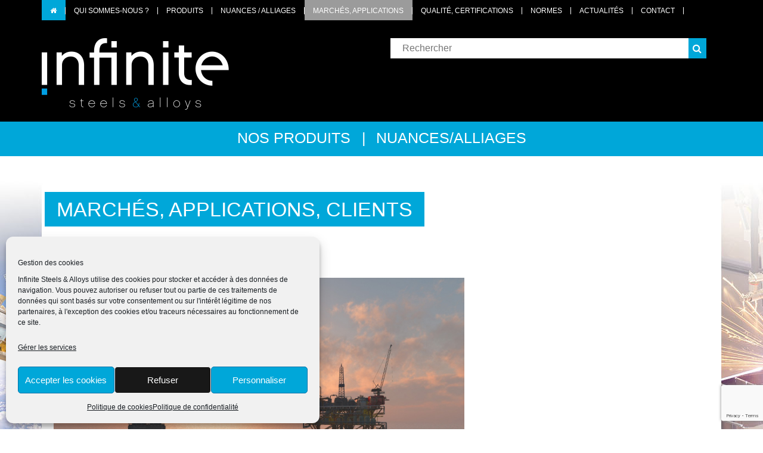

--- FILE ---
content_type: text/html; charset=UTF-8
request_url: https://www.infinite-sa.eu/marches-applications-clients/
body_size: 15909
content:
<!doctype html>
<html lang="fr-FR" class="no-js">
	<head>
		<meta charset="UTF-8">
		<title>Marchés, applications, clients | Infinite Steels &amp; Alloys</title>

		<link href="//www.google-analytics.com" rel="dns-prefetch">
        <link href="https://www.infinite-sa.eu/wp-content/themes/infinite-sa/img/icons/favicon.png" rel="shortcut icon">
        <link href="https://www.infinite-sa.eu/wp-content/themes/infinite-sa/img/icons/touch.png" rel="apple-touch-icon-precomposed">

		<meta http-equiv="X-UA-Compatible" content="IE=edge,chrome=1">
		<meta name="viewport" content="width=device-width, initial-scale=1.0">
		<meta name="description" content="">

		
<!-- The SEO Framework : par Sybre Waaijer -->
<link rel="canonical" href="https://www.infinite-sa.eu/marches-applications-clients/" />
<meta name="theme-color" content="#0c0c0c" />
<meta property="og:type" content="website" />
<meta property="og:locale" content="fr_FR" />
<meta property="og:site_name" content="Infinite Steels &amp; Alloys" />
<meta property="og:title" content="Marchés, applications, clients | Infinite Steels &amp; Alloys" />
<meta property="og:url" content="https://www.infinite-sa.eu/marches-applications-clients/" />
<meta property="og:image" content="https://www.infinite-sa.eu/wp-content/uploads/2021/04/cropped-Fotolia_58386877_Subscription_XL.jpg" />
<meta property="og:image:width" content="1920" />
<meta property="og:image:height" content="1008" />
<meta name="twitter:card" content="summary_large_image" />
<meta name="twitter:title" content="Marchés, applications, clients | Infinite Steels &amp; Alloys" />
<meta name="twitter:image" content="https://www.infinite-sa.eu/wp-content/uploads/2021/04/cropped-Fotolia_58386877_Subscription_XL.jpg" />
<script type="application/ld+json">{"@context":"https://schema.org","@graph":[{"@type":"WebSite","@id":"https://www.infinite-sa.eu/#/schema/WebSite","url":"https://www.infinite-sa.eu/","name":"Infinite Steels & Alloys","inLanguage":"fr-FR","potentialAction":{"@type":"SearchAction","target":{"@type":"EntryPoint","urlTemplate":"https://www.infinite-sa.eu/search/{search_term_string}/"},"query-input":"required name=search_term_string"},"publisher":{"@type":"Organization","@id":"https://www.infinite-sa.eu/#/schema/Organization","name":"Infinite Steels & Alloys","url":"https://www.infinite-sa.eu/","logo":{"@type":"ImageObject","url":"https://www.infinite-sa.eu/wp-content/uploads/2015/11/cropped-favicon.png","contentUrl":"https://www.infinite-sa.eu/wp-content/uploads/2015/11/cropped-favicon.png","width":512,"height":512}}},{"@type":"WebPage","@id":"https://www.infinite-sa.eu/marches-applications-clients/","url":"https://www.infinite-sa.eu/marches-applications-clients/","name":"Marchés, applications, clients | Infinite Steels & Alloys","inLanguage":"fr-FR","isPartOf":{"@id":"https://www.infinite-sa.eu/#/schema/WebSite"},"breadcrumb":{"@type":"BreadcrumbList","@id":"https://www.infinite-sa.eu/#/schema/BreadcrumbList","itemListElement":[{"@type":"ListItem","position":1,"item":"https://www.infinite-sa.eu/","name":"Infinite Steels & Alloys"},{"@type":"ListItem","position":2,"name":"Marchés, applications, clients"}]},"potentialAction":{"@type":"ReadAction","target":"https://www.infinite-sa.eu/marches-applications-clients/"}}]}</script>
<!-- / The SEO Framework : par Sybre Waaijer | 17.78ms meta | 6.07ms boot -->

<link rel='dns-prefetch' href='//maxcdn.bootstrapcdn.com' />
<link rel='dns-prefetch' href='//cdn.datatables.net' />
<link rel='dns-prefetch' href='//cdnjs.cloudflare.com' />
<link rel="alternate" title="oEmbed (JSON)" type="application/json+oembed" href="https://www.infinite-sa.eu/wp-json/oembed/1.0/embed?url=https%3A%2F%2Fwww.infinite-sa.eu%2Fmarches-applications-clients%2F" />
<link rel="alternate" title="oEmbed (XML)" type="text/xml+oembed" href="https://www.infinite-sa.eu/wp-json/oembed/1.0/embed?url=https%3A%2F%2Fwww.infinite-sa.eu%2Fmarches-applications-clients%2F&#038;format=xml" />
<style id='wp-img-auto-sizes-contain-inline-css' type='text/css'>
img:is([sizes=auto i],[sizes^="auto," i]){contain-intrinsic-size:3000px 1500px}
/*# sourceURL=wp-img-auto-sizes-contain-inline-css */
</style>
<style id='wp-emoji-styles-inline-css' type='text/css'>

	img.wp-smiley, img.emoji {
		display: inline !important;
		border: none !important;
		box-shadow: none !important;
		height: 1em !important;
		width: 1em !important;
		margin: 0 0.07em !important;
		vertical-align: -0.1em !important;
		background: none !important;
		padding: 0 !important;
	}
/*# sourceURL=wp-emoji-styles-inline-css */
</style>
<link rel='stylesheet' id='wp-block-library-css' href='https://www.infinite-sa.eu/wp-includes/css/dist/block-library/style.min.css?ver=6.9' media='all' />
<style id='global-styles-inline-css' type='text/css'>
:root{--wp--preset--aspect-ratio--square: 1;--wp--preset--aspect-ratio--4-3: 4/3;--wp--preset--aspect-ratio--3-4: 3/4;--wp--preset--aspect-ratio--3-2: 3/2;--wp--preset--aspect-ratio--2-3: 2/3;--wp--preset--aspect-ratio--16-9: 16/9;--wp--preset--aspect-ratio--9-16: 9/16;--wp--preset--color--black: #000000;--wp--preset--color--cyan-bluish-gray: #abb8c3;--wp--preset--color--white: #ffffff;--wp--preset--color--pale-pink: #f78da7;--wp--preset--color--vivid-red: #cf2e2e;--wp--preset--color--luminous-vivid-orange: #ff6900;--wp--preset--color--luminous-vivid-amber: #fcb900;--wp--preset--color--light-green-cyan: #7bdcb5;--wp--preset--color--vivid-green-cyan: #00d084;--wp--preset--color--pale-cyan-blue: #8ed1fc;--wp--preset--color--vivid-cyan-blue: #0693e3;--wp--preset--color--vivid-purple: #9b51e0;--wp--preset--gradient--vivid-cyan-blue-to-vivid-purple: linear-gradient(135deg,rgb(6,147,227) 0%,rgb(155,81,224) 100%);--wp--preset--gradient--light-green-cyan-to-vivid-green-cyan: linear-gradient(135deg,rgb(122,220,180) 0%,rgb(0,208,130) 100%);--wp--preset--gradient--luminous-vivid-amber-to-luminous-vivid-orange: linear-gradient(135deg,rgb(252,185,0) 0%,rgb(255,105,0) 100%);--wp--preset--gradient--luminous-vivid-orange-to-vivid-red: linear-gradient(135deg,rgb(255,105,0) 0%,rgb(207,46,46) 100%);--wp--preset--gradient--very-light-gray-to-cyan-bluish-gray: linear-gradient(135deg,rgb(238,238,238) 0%,rgb(169,184,195) 100%);--wp--preset--gradient--cool-to-warm-spectrum: linear-gradient(135deg,rgb(74,234,220) 0%,rgb(151,120,209) 20%,rgb(207,42,186) 40%,rgb(238,44,130) 60%,rgb(251,105,98) 80%,rgb(254,248,76) 100%);--wp--preset--gradient--blush-light-purple: linear-gradient(135deg,rgb(255,206,236) 0%,rgb(152,150,240) 100%);--wp--preset--gradient--blush-bordeaux: linear-gradient(135deg,rgb(254,205,165) 0%,rgb(254,45,45) 50%,rgb(107,0,62) 100%);--wp--preset--gradient--luminous-dusk: linear-gradient(135deg,rgb(255,203,112) 0%,rgb(199,81,192) 50%,rgb(65,88,208) 100%);--wp--preset--gradient--pale-ocean: linear-gradient(135deg,rgb(255,245,203) 0%,rgb(182,227,212) 50%,rgb(51,167,181) 100%);--wp--preset--gradient--electric-grass: linear-gradient(135deg,rgb(202,248,128) 0%,rgb(113,206,126) 100%);--wp--preset--gradient--midnight: linear-gradient(135deg,rgb(2,3,129) 0%,rgb(40,116,252) 100%);--wp--preset--font-size--small: 13px;--wp--preset--font-size--medium: 20px;--wp--preset--font-size--large: 36px;--wp--preset--font-size--x-large: 42px;--wp--preset--spacing--20: 0.44rem;--wp--preset--spacing--30: 0.67rem;--wp--preset--spacing--40: 1rem;--wp--preset--spacing--50: 1.5rem;--wp--preset--spacing--60: 2.25rem;--wp--preset--spacing--70: 3.38rem;--wp--preset--spacing--80: 5.06rem;--wp--preset--shadow--natural: 6px 6px 9px rgba(0, 0, 0, 0.2);--wp--preset--shadow--deep: 12px 12px 50px rgba(0, 0, 0, 0.4);--wp--preset--shadow--sharp: 6px 6px 0px rgba(0, 0, 0, 0.2);--wp--preset--shadow--outlined: 6px 6px 0px -3px rgb(255, 255, 255), 6px 6px rgb(0, 0, 0);--wp--preset--shadow--crisp: 6px 6px 0px rgb(0, 0, 0);}:where(.is-layout-flex){gap: 0.5em;}:where(.is-layout-grid){gap: 0.5em;}body .is-layout-flex{display: flex;}.is-layout-flex{flex-wrap: wrap;align-items: center;}.is-layout-flex > :is(*, div){margin: 0;}body .is-layout-grid{display: grid;}.is-layout-grid > :is(*, div){margin: 0;}:where(.wp-block-columns.is-layout-flex){gap: 2em;}:where(.wp-block-columns.is-layout-grid){gap: 2em;}:where(.wp-block-post-template.is-layout-flex){gap: 1.25em;}:where(.wp-block-post-template.is-layout-grid){gap: 1.25em;}.has-black-color{color: var(--wp--preset--color--black) !important;}.has-cyan-bluish-gray-color{color: var(--wp--preset--color--cyan-bluish-gray) !important;}.has-white-color{color: var(--wp--preset--color--white) !important;}.has-pale-pink-color{color: var(--wp--preset--color--pale-pink) !important;}.has-vivid-red-color{color: var(--wp--preset--color--vivid-red) !important;}.has-luminous-vivid-orange-color{color: var(--wp--preset--color--luminous-vivid-orange) !important;}.has-luminous-vivid-amber-color{color: var(--wp--preset--color--luminous-vivid-amber) !important;}.has-light-green-cyan-color{color: var(--wp--preset--color--light-green-cyan) !important;}.has-vivid-green-cyan-color{color: var(--wp--preset--color--vivid-green-cyan) !important;}.has-pale-cyan-blue-color{color: var(--wp--preset--color--pale-cyan-blue) !important;}.has-vivid-cyan-blue-color{color: var(--wp--preset--color--vivid-cyan-blue) !important;}.has-vivid-purple-color{color: var(--wp--preset--color--vivid-purple) !important;}.has-black-background-color{background-color: var(--wp--preset--color--black) !important;}.has-cyan-bluish-gray-background-color{background-color: var(--wp--preset--color--cyan-bluish-gray) !important;}.has-white-background-color{background-color: var(--wp--preset--color--white) !important;}.has-pale-pink-background-color{background-color: var(--wp--preset--color--pale-pink) !important;}.has-vivid-red-background-color{background-color: var(--wp--preset--color--vivid-red) !important;}.has-luminous-vivid-orange-background-color{background-color: var(--wp--preset--color--luminous-vivid-orange) !important;}.has-luminous-vivid-amber-background-color{background-color: var(--wp--preset--color--luminous-vivid-amber) !important;}.has-light-green-cyan-background-color{background-color: var(--wp--preset--color--light-green-cyan) !important;}.has-vivid-green-cyan-background-color{background-color: var(--wp--preset--color--vivid-green-cyan) !important;}.has-pale-cyan-blue-background-color{background-color: var(--wp--preset--color--pale-cyan-blue) !important;}.has-vivid-cyan-blue-background-color{background-color: var(--wp--preset--color--vivid-cyan-blue) !important;}.has-vivid-purple-background-color{background-color: var(--wp--preset--color--vivid-purple) !important;}.has-black-border-color{border-color: var(--wp--preset--color--black) !important;}.has-cyan-bluish-gray-border-color{border-color: var(--wp--preset--color--cyan-bluish-gray) !important;}.has-white-border-color{border-color: var(--wp--preset--color--white) !important;}.has-pale-pink-border-color{border-color: var(--wp--preset--color--pale-pink) !important;}.has-vivid-red-border-color{border-color: var(--wp--preset--color--vivid-red) !important;}.has-luminous-vivid-orange-border-color{border-color: var(--wp--preset--color--luminous-vivid-orange) !important;}.has-luminous-vivid-amber-border-color{border-color: var(--wp--preset--color--luminous-vivid-amber) !important;}.has-light-green-cyan-border-color{border-color: var(--wp--preset--color--light-green-cyan) !important;}.has-vivid-green-cyan-border-color{border-color: var(--wp--preset--color--vivid-green-cyan) !important;}.has-pale-cyan-blue-border-color{border-color: var(--wp--preset--color--pale-cyan-blue) !important;}.has-vivid-cyan-blue-border-color{border-color: var(--wp--preset--color--vivid-cyan-blue) !important;}.has-vivid-purple-border-color{border-color: var(--wp--preset--color--vivid-purple) !important;}.has-vivid-cyan-blue-to-vivid-purple-gradient-background{background: var(--wp--preset--gradient--vivid-cyan-blue-to-vivid-purple) !important;}.has-light-green-cyan-to-vivid-green-cyan-gradient-background{background: var(--wp--preset--gradient--light-green-cyan-to-vivid-green-cyan) !important;}.has-luminous-vivid-amber-to-luminous-vivid-orange-gradient-background{background: var(--wp--preset--gradient--luminous-vivid-amber-to-luminous-vivid-orange) !important;}.has-luminous-vivid-orange-to-vivid-red-gradient-background{background: var(--wp--preset--gradient--luminous-vivid-orange-to-vivid-red) !important;}.has-very-light-gray-to-cyan-bluish-gray-gradient-background{background: var(--wp--preset--gradient--very-light-gray-to-cyan-bluish-gray) !important;}.has-cool-to-warm-spectrum-gradient-background{background: var(--wp--preset--gradient--cool-to-warm-spectrum) !important;}.has-blush-light-purple-gradient-background{background: var(--wp--preset--gradient--blush-light-purple) !important;}.has-blush-bordeaux-gradient-background{background: var(--wp--preset--gradient--blush-bordeaux) !important;}.has-luminous-dusk-gradient-background{background: var(--wp--preset--gradient--luminous-dusk) !important;}.has-pale-ocean-gradient-background{background: var(--wp--preset--gradient--pale-ocean) !important;}.has-electric-grass-gradient-background{background: var(--wp--preset--gradient--electric-grass) !important;}.has-midnight-gradient-background{background: var(--wp--preset--gradient--midnight) !important;}.has-small-font-size{font-size: var(--wp--preset--font-size--small) !important;}.has-medium-font-size{font-size: var(--wp--preset--font-size--medium) !important;}.has-large-font-size{font-size: var(--wp--preset--font-size--large) !important;}.has-x-large-font-size{font-size: var(--wp--preset--font-size--x-large) !important;}
/*# sourceURL=global-styles-inline-css */
</style>

<style id='classic-theme-styles-inline-css' type='text/css'>
/*! This file is auto-generated */
.wp-block-button__link{color:#fff;background-color:#32373c;border-radius:9999px;box-shadow:none;text-decoration:none;padding:calc(.667em + 2px) calc(1.333em + 2px);font-size:1.125em}.wp-block-file__button{background:#32373c;color:#fff;text-decoration:none}
/*# sourceURL=/wp-includes/css/classic-themes.min.css */
</style>
<link rel='stylesheet' id='wpmf-gallery-popup-style-css' href='https://www.infinite-sa.eu/wp-content/plugins/wp-media-folder/assets/css/display-gallery/magnific-popup.css?ver=0.9.9' media='all' />
<link rel='stylesheet' id='contact-form-7-css' href='https://www.infinite-sa.eu/wp-content/plugins/contact-form-7/includes/css/styles.css?ver=6.1.4' media='all' />
<link rel='stylesheet' id='cmplz-general-css' href='https://www.infinite-sa.eu/wp-content/plugins/complianz-gdpr/assets/css/cookieblocker.min.css?ver=1766475074' media='all' />
<link rel='stylesheet' id='normalize-css' href='https://www.infinite-sa.eu/wp-content/themes/infinite-sa/normalize.css?ver=1.0' media='all' />
<link rel='stylesheet' id='bootstrapcss-css' href='https://maxcdn.bootstrapcdn.com/bootstrap/3.3.5/css/bootstrap.min.css?ver=3.3.5' media='all' />
<link rel='stylesheet' id='fontawesome-css' href='https://www.infinite-sa.eu/wp-content/themes/infinite-sa/css/font-awesome.min.css?ver=1.0' media='all' />
<link rel='stylesheet' id='animate-css' href='https://www.infinite-sa.eu/wp-content/themes/infinite-sa/css/animate.css?ver=1.0' media='all' />
<link rel='stylesheet' id='slick-css' href='https://cdnjs.cloudflare.com/ajax/libs/slick-carousel/1.8.1/slick.css?ver=1.8.1' media='all' />
<link rel='stylesheet' id='datatable-css' href='https://cdn.datatables.net/1.10.24/css/jquery.dataTables.min.css?ver=1.10.24' media='all' />
<link rel='stylesheet' id='datatable-fixed-css' href='https://cdn.datatables.net/fixedheader/3.1.8/css/fixedHeader.dataTables.min.css?ver=1.10.24' media='all' />
<link rel='stylesheet' id='slick-theme-css' href='https://cdnjs.cloudflare.com/ajax/libs/slick-carousel/1.8.1/slick-theme.css?ver=1.8.1' media='all' />
<link rel='stylesheet' id='fancyapps-css' href='https://www.infinite-sa.eu/wp-content/themes/infinite-sa/js/lib/fancybox/jquery.fancybox.css?ver=1.0' media='all' />
<link rel='stylesheet' id='main-css' href='https://www.infinite-sa.eu/wp-content/themes/infinite-sa/css/main.css?ver=9.9' media='all' />
<link rel='stylesheet' id='medias-css' href='https://www.infinite-sa.eu/wp-content/themes/infinite-sa/css/media.css?ver=19.0' media='all' />
<link rel='stylesheet' id='print-css' href='https://www.infinite-sa.eu/wp-content/themes/infinite-sa/css/print.css?ver=1.0' media='print' />
<script type="text/javascript" src="https://www.infinite-sa.eu/wp-content/themes/infinite-sa/js/lib/conditionizr-4.3.0.min.js?ver=4.3.0" id="conditionizr-js"></script>
<script type="text/javascript" src="https://www.infinite-sa.eu/wp-content/themes/infinite-sa/js/lib/modernizr-2.7.1.min.js?ver=2.7.1" id="modernizr-js"></script>
<script type="text/javascript" src="https://www.infinite-sa.eu/wp-includes/js/jquery/jquery.min.js?ver=3.7.1" id="jquery-core-js"></script>
<script type="text/javascript" src="https://www.infinite-sa.eu/wp-includes/js/jquery/jquery-migrate.min.js?ver=3.4.1" id="jquery-migrate-js"></script>
<script type="text/javascript" src="//maxcdn.bootstrapcdn.com/bootstrap/3.3.5/js/bootstrap.min.js?ver=3.3.5" id="bootstrap-js"></script>
<script type="text/javascript" src="https://www.infinite-sa.eu/wp-content/themes/infinite-sa/js/lib/fancybox/jquery.fancybox.pack.js?ver=3.3.5" id="fancybox-js"></script>
<script type="text/javascript" src="https://www.infinite-sa.eu/wp-content/themes/infinite-sa/js/lib/wow.min.js?ver=1.1.2" id="wow-js"></script>
<script type="text/javascript" src="https://cdn.datatables.net/1.10.24/js/jquery.dataTables.min.js?ver=1.10.24" id="datatable-js"></script>
<script type="text/javascript" src="https://cdn.datatables.net/fixedheader/3.1.8/js/dataTables.fixedHeader.min.js?ver=1.10.24" id="datatable-fixed-js"></script>
<script type="text/javascript" src="https://cdnjs.cloudflare.com/ajax/libs/slick-carousel/1.8.1/slick.min.js?ver=1.8.1" id="slick-js"></script>
<script type="text/javascript" src="https://www.infinite-sa.eu/wp-content/themes/infinite-sa/js/lib/debounce.js?ver=1.0" id="debounce-js"></script>
<script type="text/javascript" src="https://www.infinite-sa.eu/wp-content/themes/infinite-sa/js/lib/jquery.dotdotdot.min.js?ver=1.7.4" id="dotdotdot-js"></script>
<script type="text/javascript" src="https://www.infinite-sa.eu/wp-content/themes/infinite-sa/js/lib/jquery.sticky.js?ver=1.7.4" id="sticky-js"></script>
<script type="text/javascript" src="https://www.infinite-sa.eu/wp-content/themes/infinite-sa/js/lib/pdfmake.min.js?ver=1.0.0" id="pdfmake-js"></script>
<script type="text/javascript" src="https://www.infinite-sa.eu/wp-content/themes/infinite-sa/js/lib/vfs_fonts.js?ver=1.0.0" id="vfsfonts-js"></script>
<script type="text/javascript" src="https://www.infinite-sa.eu/wp-content/themes/infinite-sa/js/scripts.js?ver=5.0.12" id="main-js"></script>
<script type="text/javascript" id="tracking-scripts-js-extra">
/* <![CDATA[ */
var ajax_url = "https://www.infinite-sa.eu/wp-admin/admin-ajax.php";
//# sourceURL=tracking-scripts-js-extra
/* ]]> */
</script>
<script type="text/javascript" src="https://www.infinite-sa.eu/wp-content/plugins/tracking-leads/assets/js/index.js?ver=6.9" id="tracking-scripts-js"></script>
<link rel="https://api.w.org/" href="https://www.infinite-sa.eu/wp-json/" /><link rel="alternate" title="JSON" type="application/json" href="https://www.infinite-sa.eu/wp-json/wp/v2/pages/22" />			<style>.cmplz-hidden {
					display: none !important;
				}</style><link rel="icon" href="https://www.infinite-sa.eu/wp-content/uploads/2015/11/cropped-favicon-120x120.png" sizes="32x32" />
<link rel="icon" href="https://www.infinite-sa.eu/wp-content/uploads/2015/11/cropped-favicon-250x250.png" sizes="192x192" />
<link rel="apple-touch-icon" href="https://www.infinite-sa.eu/wp-content/uploads/2015/11/cropped-favicon-250x250.png" />
<meta name="msapplication-TileImage" content="https://www.infinite-sa.eu/wp-content/uploads/2015/11/cropped-favicon-400x400.png" />
		<script>
        // conditionizr.com
        // configure environment tests
        conditionizr.config({
            assets: 'https://www.infinite-sa.eu/wp-content/themes/infinite-sa',
            tests: {}
        });
        </script>

	<!-- Google tag (gtag.js) -->
	<script async src="https://www.googletagmanager.com/gtag/js?id=G-2YZY9S4ZRN"></script>
		<script>
		window.dataLayer = window.dataLayer || [];
		function gtag(){dataLayer.push(arguments);}
		gtag('js', new Date());

		gtag('config', 'G-2YZY9S4ZRN');
	</script>
	<link rel='stylesheet' id='mailpoet_public-css' href='https://www.infinite-sa.eu/wp-content/plugins/mailpoet/assets/dist/css/mailpoet-public.eb66e3ab.css?ver=6.9' media='all' />
<link rel='stylesheet' id='mailpoet_custom_fonts_0-css' href='https://fonts.googleapis.com/css?family=Abril+FatFace%3A400%2C400i%2C700%2C700i%7CAlegreya%3A400%2C400i%2C700%2C700i%7CAlegreya+Sans%3A400%2C400i%2C700%2C700i%7CAmatic+SC%3A400%2C400i%2C700%2C700i%7CAnonymous+Pro%3A400%2C400i%2C700%2C700i%7CArchitects+Daughter%3A400%2C400i%2C700%2C700i%7CArchivo%3A400%2C400i%2C700%2C700i%7CArchivo+Narrow%3A400%2C400i%2C700%2C700i%7CAsap%3A400%2C400i%2C700%2C700i%7CBarlow%3A400%2C400i%2C700%2C700i%7CBioRhyme%3A400%2C400i%2C700%2C700i%7CBonbon%3A400%2C400i%2C700%2C700i%7CCabin%3A400%2C400i%2C700%2C700i%7CCairo%3A400%2C400i%2C700%2C700i%7CCardo%3A400%2C400i%2C700%2C700i%7CChivo%3A400%2C400i%2C700%2C700i%7CConcert+One%3A400%2C400i%2C700%2C700i%7CCormorant%3A400%2C400i%2C700%2C700i%7CCrimson+Text%3A400%2C400i%2C700%2C700i%7CEczar%3A400%2C400i%2C700%2C700i%7CExo+2%3A400%2C400i%2C700%2C700i%7CFira+Sans%3A400%2C400i%2C700%2C700i%7CFjalla+One%3A400%2C400i%2C700%2C700i%7CFrank+Ruhl+Libre%3A400%2C400i%2C700%2C700i%7CGreat+Vibes%3A400%2C400i%2C700%2C700i&#038;ver=6.9' media='all' />
<link rel='stylesheet' id='mailpoet_custom_fonts_1-css' href='https://fonts.googleapis.com/css?family=Heebo%3A400%2C400i%2C700%2C700i%7CIBM+Plex%3A400%2C400i%2C700%2C700i%7CInconsolata%3A400%2C400i%2C700%2C700i%7CIndie+Flower%3A400%2C400i%2C700%2C700i%7CInknut+Antiqua%3A400%2C400i%2C700%2C700i%7CInter%3A400%2C400i%2C700%2C700i%7CKarla%3A400%2C400i%2C700%2C700i%7CLibre+Baskerville%3A400%2C400i%2C700%2C700i%7CLibre+Franklin%3A400%2C400i%2C700%2C700i%7CMontserrat%3A400%2C400i%2C700%2C700i%7CNeuton%3A400%2C400i%2C700%2C700i%7CNotable%3A400%2C400i%2C700%2C700i%7CNothing+You+Could+Do%3A400%2C400i%2C700%2C700i%7CNoto+Sans%3A400%2C400i%2C700%2C700i%7CNunito%3A400%2C400i%2C700%2C700i%7COld+Standard+TT%3A400%2C400i%2C700%2C700i%7COxygen%3A400%2C400i%2C700%2C700i%7CPacifico%3A400%2C400i%2C700%2C700i%7CPoppins%3A400%2C400i%2C700%2C700i%7CProza+Libre%3A400%2C400i%2C700%2C700i%7CPT+Sans%3A400%2C400i%2C700%2C700i%7CPT+Serif%3A400%2C400i%2C700%2C700i%7CRakkas%3A400%2C400i%2C700%2C700i%7CReenie+Beanie%3A400%2C400i%2C700%2C700i%7CRoboto+Slab%3A400%2C400i%2C700%2C700i&#038;ver=6.9' media='all' />
<link rel='stylesheet' id='mailpoet_custom_fonts_2-css' href='https://fonts.googleapis.com/css?family=Ropa+Sans%3A400%2C400i%2C700%2C700i%7CRubik%3A400%2C400i%2C700%2C700i%7CShadows+Into+Light%3A400%2C400i%2C700%2C700i%7CSpace+Mono%3A400%2C400i%2C700%2C700i%7CSpectral%3A400%2C400i%2C700%2C700i%7CSue+Ellen+Francisco%3A400%2C400i%2C700%2C700i%7CTitillium+Web%3A400%2C400i%2C700%2C700i%7CUbuntu%3A400%2C400i%2C700%2C700i%7CVarela%3A400%2C400i%2C700%2C700i%7CVollkorn%3A400%2C400i%2C700%2C700i%7CWork+Sans%3A400%2C400i%2C700%2C700i%7CYatra+One%3A400%2C400i%2C700%2C700i&#038;ver=6.9' media='all' />
</head>
	<body class="wp-singular page-template-default page page-id-22 wp-theme-infinite-sa marches-applications-clients">
			
			<!-- header -->
						<header class="header clear" role="banner" id="header">
				<div class="container">
					<div class="row">
						<div class="col-md-12">
							<nav class="nav" role="navigation"><ul><li id="menu-item-15" class="home menu-item menu-item-type-post_type menu-item-object-page menu-item-home menu-item-15"><a href="https://www.infinite-sa.eu/"><i class="fa fa-home"></i></a></li>
<li id="menu-item-33" class="menu-item menu-item-type-post_type menu-item-object-page menu-item-33"><a href="https://www.infinite-sa.eu/qui-sommes-nous-2/">Qui sommes-nous ?</a></li>
<li id="menu-item-2580" class="menu-item menu-item-type-post_type menu-item-object-page menu-item-has-children menu-item-2580"><a href="https://www.infinite-sa.eu/produits/">Produits</a>
<ul class="sub-menu">
	<li id="menu-item-607" class="menu-item menu-item-type-post_type menu-item-object-page menu-item-607"><a href="https://www.infinite-sa.eu/produits/barres-de-stock/">Barres de stock</a></li>
	<li id="menu-item-606" class="menu-item menu-item-type-post_type menu-item-object-page menu-item-606"><a href="https://www.infinite-sa.eu/produits/pieces-forgees/">Pièces forgées</a></li>
	<li id="menu-item-605" class="menu-item menu-item-type-post_type menu-item-object-page menu-item-605"><a href="https://www.infinite-sa.eu/produits/profiles-speciaux/">Profilés spéciaux</a></li>
	<li id="menu-item-604" class="menu-item menu-item-type-post_type menu-item-object-page menu-item-604"><a href="https://www.infinite-sa.eu/produits/toles-et-tubes/">Tôles et découpage</a></li>
	<li id="menu-item-603" class="menu-item menu-item-type-post_type menu-item-object-page menu-item-603"><a href="https://www.infinite-sa.eu/produits/tubes-sans-soudure/">Tubes</a></li>
</ul>
</li>
<li id="menu-item-35" class="menu-item menu-item-type-post_type menu-item-object-page menu-item-has-children menu-item-35"><a href="https://www.infinite-sa.eu/nuances-alliages/">Nuances / Alliages</a>
<ul class="sub-menu">
	<li id="menu-item-609" class="menu-item menu-item-type-post_type menu-item-object-page menu-item-609"><a href="https://www.infinite-sa.eu/nuances-alliages/">Tableau complet</a></li>
	<li id="menu-item-612" class="menu-item menu-item-type-post_type menu-item-object-page menu-item-612"><a href="https://www.infinite-sa.eu/nuances-alliages/par-famille/">Par famille</a></li>
</ul>
</li>
<li id="menu-item-36" class="menu-item menu-item-type-post_type menu-item-object-page current-menu-item page_item page-item-22 current_page_item menu-item-36"><a href="https://www.infinite-sa.eu/marches-applications-clients/" aria-current="page">Marchés, applications</a></li>
<li id="menu-item-37" class="menu-item menu-item-type-post_type menu-item-object-page menu-item-37"><a href="https://www.infinite-sa.eu/qualite-certification/">Qualité, certifications</a></li>
<li id="menu-item-38" class="menu-item menu-item-type-post_type menu-item-object-page menu-item-38"><a href="https://www.infinite-sa.eu/normes/">Normes</a></li>
<li id="menu-item-39" class="menu-item menu-item-type-post_type menu-item-object-page menu-item-39"><a href="https://www.infinite-sa.eu/actualites/">Actualités</a></li>
<li id="menu-item-40" class="menu-item menu-item-type-post_type menu-item-object-page menu-item-40"><a href="https://www.infinite-sa.eu/contact/">Contact</a></li>
</ul></nav>
						</div>
					</div>
					<div class="row head">
						<div class="col-sm-6">
																						<a href="https://www.infinite-sa.eu"><img src="https://www.infinite-sa.eu/wp-content/uploads/2015/11/Page-1.png" title="Logo Infinite SA" alt="" class="logo wow pulse delay-3" /></a>
																				</div>
						<div class="col-sm-6">
							<!-- search -->
<form class="search" method="get" action="https://www.infinite-sa.eu" role="search">
	<input class="search-input" type="search" name="s" placeholder="Rechercher">
	<button class="search-submit" type="submit" role="button"><i class="fa fa-search"></i></button>
</form>
<!-- /search -->
						</div>
					</div>
				</div>
			</header>
			<nav id="child">
				<div class="container">
					<div class="row child">
						<div class="col-md-3"></div>
						<div class="col-md-6">
							<span>
																<a href="https://www.infinite-sa.eu/produits/">Nos produits</a>
															</span>
							<span> | </span>
							<span>
																<a href="https://www.infinite-sa.eu/nuances-alliages/">Nuances/alliages</a>
															</span>
						</div>
						<div class="col-md-3"></div>
					</div>
				</div>
			</nav>
						
			<!-- /header -->
			
			<div id="bubble" class="animated tada">
			    <div id="bars">
			        <div class="bar"></div>
			        <div class="bar"></div>
			        <div class="bar"></div>
			    </div>
			</div>

			<div id="responsive-menu">
			   <ul><li class="home menu-item menu-item-type-post_type menu-item-object-page menu-item-home menu-item-15"><a href="https://www.infinite-sa.eu/"><i class="fa fa-home"></i></a></li>
<li class="menu-item menu-item-type-post_type menu-item-object-page menu-item-33"><a href="https://www.infinite-sa.eu/qui-sommes-nous-2/">Qui sommes-nous ?</a></li>
<li class="menu-item menu-item-type-post_type menu-item-object-page menu-item-has-children menu-item-2580"><a href="https://www.infinite-sa.eu/produits/">Produits</a>
<ul class="sub-menu">
	<li class="menu-item menu-item-type-post_type menu-item-object-page menu-item-607"><a href="https://www.infinite-sa.eu/produits/barres-de-stock/">Barres de stock</a></li>
	<li class="menu-item menu-item-type-post_type menu-item-object-page menu-item-606"><a href="https://www.infinite-sa.eu/produits/pieces-forgees/">Pièces forgées</a></li>
	<li class="menu-item menu-item-type-post_type menu-item-object-page menu-item-605"><a href="https://www.infinite-sa.eu/produits/profiles-speciaux/">Profilés spéciaux</a></li>
	<li class="menu-item menu-item-type-post_type menu-item-object-page menu-item-604"><a href="https://www.infinite-sa.eu/produits/toles-et-tubes/">Tôles et découpage</a></li>
	<li class="menu-item menu-item-type-post_type menu-item-object-page menu-item-603"><a href="https://www.infinite-sa.eu/produits/tubes-sans-soudure/">Tubes</a></li>
</ul>
</li>
<li class="menu-item menu-item-type-post_type menu-item-object-page menu-item-has-children menu-item-35"><a href="https://www.infinite-sa.eu/nuances-alliages/">Nuances / Alliages</a>
<ul class="sub-menu">
	<li class="menu-item menu-item-type-post_type menu-item-object-page menu-item-609"><a href="https://www.infinite-sa.eu/nuances-alliages/">Tableau complet</a></li>
	<li class="menu-item menu-item-type-post_type menu-item-object-page menu-item-612"><a href="https://www.infinite-sa.eu/nuances-alliages/par-famille/">Par famille</a></li>
</ul>
</li>
<li class="menu-item menu-item-type-post_type menu-item-object-page current-menu-item page_item page-item-22 current_page_item menu-item-36"><a href="https://www.infinite-sa.eu/marches-applications-clients/" aria-current="page">Marchés, applications</a></li>
<li class="menu-item menu-item-type-post_type menu-item-object-page menu-item-37"><a href="https://www.infinite-sa.eu/qualite-certification/">Qualité, certifications</a></li>
<li class="menu-item menu-item-type-post_type menu-item-object-page menu-item-38"><a href="https://www.infinite-sa.eu/normes/">Normes</a></li>
<li class="menu-item menu-item-type-post_type menu-item-object-page menu-item-39"><a href="https://www.infinite-sa.eu/actualites/">Actualités</a></li>
<li class="menu-item menu-item-type-post_type menu-item-object-page menu-item-40"><a href="https://www.infinite-sa.eu/contact/">Contact</a></li>
</ul>			</div>										<main role="main" style="background-image: url(https://www.infinite-sa.eu/wp-content/uploads/2015/11/infinite-fond-02.jpg)">
					<article id="post-22" class="post-22 page type-page status-publish hentry">

												<section id="accroche">
							<div class="container">
								<div class="row">
									<div class="col-md-12 wow fadeIn tete">
										<h2 class="p1" style="text-align: left">Marchés, applications, clients</h2>
									</div>
								</div>
							</div>
						</section>
						

										<section>
						<div class="container">
							<div id="content">
								<div id="white">

									
											
										
																		<div class="row section">
										<div class="col-md-12">

											
											
																						<div id="carousel" class="carousel slide" data-ride="carousel">
												<div class="carousel-inner" role="listbox">

												    												    <div class="item">
												      	<img src="https://www.infinite-sa.eu/wp-content/uploads/2016/01/INFINITE-march---applications-06-1500x979.jpg" alt="">
													</div>
																									    <div class="item">
												      	<img src="https://www.infinite-sa.eu/wp-content/uploads/2016/01/INFINITE-march---applications-01-1500x998.jpg" alt="">
													</div>
																									    <div class="item">
												      	<img src="https://www.infinite-sa.eu/wp-content/uploads/2016/01/INFINITE-march---applications-02-1500x750.jpg" alt="">
													</div>
																									    <div class="item">
												      	<img src="https://www.infinite-sa.eu/wp-content/uploads/2016/02/Infinite-SA-64-1500x1000.jpg" alt="Infinite SA">
													</div>
																									    <div class="item">
												      	<img src="https://www.infinite-sa.eu/wp-content/uploads/2016/01/INFINITE-march---applications-14-1500x997.jpg" alt="">
													</div>
																									    <div class="item">
												      	<img src="https://www.infinite-sa.eu/wp-content/uploads/2016/02/Infinite-SA-45-1500x919.jpg" alt="">
													</div>
																									    <div class="item">
												      	<img src="https://www.infinite-sa.eu/wp-content/uploads/2016/01/INFINITE-march---applications-37-1500x854.jpg" alt="">
													</div>
																									    <div class="item">
												      	<img src="https://www.infinite-sa.eu/wp-content/uploads/2016/01/INFINITE-march---applications-30-1500x878.jpg" alt="">
													</div>
																									    <div class="item">
												      	<img src="https://www.infinite-sa.eu/wp-content/uploads/2015/11/infinite-marche-application-05-1500x844.jpg" alt="">
													</div>
																									    <div class="item">
												      	<img src="https://www.infinite-sa.eu/wp-content/uploads/2016/01/INFINITE-march---applications-24-1500x844.jpg" alt="">
													</div>
																									    <div class="item">
												      	<img src="https://www.infinite-sa.eu/wp-content/uploads/2016/01/INFINITE-march---applications-10-1500x1000.jpg" alt="">
													</div>
																									    <div class="item">
												      	<img src="https://www.infinite-sa.eu/wp-content/uploads/2016/01/INFINITE-march---applications-42-1500x844.jpg" alt="">
													</div>
																									    <div class="item">
												      	<img src="https://www.infinite-sa.eu/wp-content/uploads/2016/01/INFINITE-march---applications-26-1500x1000.jpg" alt="">
													</div>
																									    <div class="item">
												      	<img src="https://www.infinite-sa.eu/wp-content/uploads/2016/01/INFINITE-march---applications-35-1500x1094.jpg" alt="">
													</div>
																									    <div class="item">
												      	<img src="https://www.infinite-sa.eu/wp-content/uploads/2016/01/INFINITE-march---applications-41-1500x938.jpg" alt="">
													</div>
																									    <div class="item">
												      	<img src="https://www.infinite-sa.eu/wp-content/uploads/2016/01/INFINITE-march---applications-27-1500x1001.jpg" alt="">
													</div>
																									    <div class="item">
												      	<img src="https://www.infinite-sa.eu/wp-content/uploads/2016/01/INFINITE-march---applications-13-1500x1016.jpg" alt="">
													</div>
																									    <div class="item">
												      	<img src="https://www.infinite-sa.eu/wp-content/uploads/2016/01/INFINITE-march---applications-38-1500x1000.jpg" alt="">
													</div>
																									    <div class="item">
												      	<img src="https://www.infinite-sa.eu/wp-content/uploads/2016/01/INFINITE-march---applications-29-1500x1002.jpg" alt="">
													</div>
																									    <div class="item">
												      	<img src="https://www.infinite-sa.eu/wp-content/uploads/2016/01/INFINITE-march---applications-32-1500x1004.jpg" alt="">
													</div>
																									    <div class="item">
												      	<img src="https://www.infinite-sa.eu/wp-content/uploads/2016/02/Infinite-SA-291-1500x844.jpg" alt="Infinite SA">
													</div>
																									    <div class="item">
												      	<img src="https://www.infinite-sa.eu/wp-content/uploads/2016/01/INFINITE-march---applications-07-1500x1000.jpg" alt="">
													</div>
																									    <div class="item">
												      	<img src="https://www.infinite-sa.eu/wp-content/uploads/2016/01/INFINITE-march---applications-39-1500x1000.jpg" alt="">
													</div>
																									    <div class="item">
												      	<img src="https://www.infinite-sa.eu/wp-content/uploads/2016/02/Infinite-SA-63-1500x1013.jpg" alt="Infinite SA">
													</div>
													
												</div>
																									<a class="left carousel-control" href="#carousel" role="button" data-slide="next">
														<span><i class="fa fa-play"></i></span>
		  											</a>
		  											<a class="right carousel-control" href="#carousel" role="button" data-slide="prev">
		  												<span><i class="fa fa-play"></i></span>
		  											</a>
	  																						</div>
										</div>
									</div>
									
									
									
									
								
											
										
									
									
																		<div class="row section">
										<div class="col-md-12">
											<div class="liste-up deux-columns">
												<h2>Marchés et domaine d&rsquo;application</h2>
<ul>
<li>Energie (centrale hydroélectrique, nucléaire, énergies renouvelables)</li>
<li>Aéronautique</li>
<li>Oil &amp; Gas</li>
<li>Offshore</li>
<li>Défense</li>
<li>Cryogénie</li>
<li>Marine</li>
<li>Chimie, Pétrochimie</li>
<li>Désalinisation</li>
<li>Pharmaceutique</li>
<li>Médical</li>
<li>Sidérurgie</li>
<li>Automobile</li>
<li>Cimenterie</li>
<li>Traitement des eaux et déchets</li>
<li>Papéterie</li>
<li>Machines spéciales</li>
<li>Industrie du vide et ultra vide</li>
<li>Bâtiment, ouvrages d’art</li>
<li>Agroalimentaire</li>
<li>Sous-traitance</li>
</ul>
											</div>
										</div>
									</div>
									
									
								
											
										
									
																		<div class="row section">
										<div class="col-md-12 portfolios">

																							<h2>Références clients</h2>
												<div class="clearfix"></div>
											
											
																																	<img class="portfolio" src="https://www.infinite-sa.eu/wp-content/uploads/2016/06/GE_Energy_Logo-2.jpg" title="GE Energy" alt=""/>
																						<img class="portfolio" src="https://www.infinite-sa.eu/wp-content/uploads/2018/05/ORANO-Logo-700x700.jpg" title="ORANO" alt=""/>
																						<img class="portfolio" src="https://www.infinite-sa.eu/wp-content/uploads/2015/11/air-liquide.jpg" title="Air Liquide" alt=""/>
																						<img class="portfolio" src="https://www.infinite-sa.eu/wp-content/uploads/2015/11/fives.jpg" title="fives" alt=""/>
																						<img class="portfolio" src="https://www.infinite-sa.eu/wp-content/uploads/2016/02/logo-SGPAM-redim.jpg" title="Saint-Gobain PAM" alt="Saint-Gobain PAM"/>
																						<img class="portfolio" src="https://www.infinite-sa.eu/wp-content/uploads/2016/02/Logo-Flowserve-redim.jpg" title="Flowserve" alt=""/>
																						<img class="portfolio" src="https://www.infinite-sa.eu/wp-content/uploads/2021/06/Schlumberger-700x700.png" title="Schlumberger" alt=""/>
																						<img class="portfolio" src="https://www.infinite-sa.eu/wp-content/uploads/2021/06/CERN.jpg" title="CERN" alt=""/>
																						<img class="portfolio" src="https://www.infinite-sa.eu/wp-content/uploads/2021/06/Eiffage.png" title="Eiffage" alt=""/>
																						<img class="portfolio" src="https://www.infinite-sa.eu/wp-content/uploads/2021/06/ingecal-2.png" title="Ingecal 2" alt=""/>
																						<img class="portfolio" src="https://www.infinite-sa.eu/wp-content/uploads/2021/06/ADF-Groupe-700x368.png" title="ADF Groupe" alt=""/>
																						<img class="portfolio" src="https://www.infinite-sa.eu/wp-content/uploads/2021/06/Sulzer-700x263.png" title="Sulzer" alt=""/>
																						<img class="portfolio" src="https://www.infinite-sa.eu/wp-content/uploads/2021/06/M-Plus.png" title="M Plus" alt=""/>
																						<img class="portfolio" src="https://www.infinite-sa.eu/wp-content/uploads/2021/07/KSB-LOGO.png" title="KSB LOGO" alt="KSB LOGO"/>
																						<img class="portfolio" src="https://www.infinite-sa.eu/wp-content/uploads/2021/07/CEA_logotype2012.jpg" title="CEA Logotype2012" alt="CEA Logotype2012"/>
																						<img class="portfolio" src="https://www.infinite-sa.eu/wp-content/uploads/2021/06/John-Cockerill-700x359.jpg" title="John Cockerill" alt=""/>
																						<img class="portfolio" src="https://www.infinite-sa.eu/wp-content/uploads/2021/06/Dalkia-700x348.jpg" title="Dalkia" alt=""/>
																						<img class="portfolio" src="https://www.infinite-sa.eu/wp-content/uploads/2022/03/Logo-Framatome.png" title="Logo Framatome" alt=""/>
																						<img class="portfolio" src="https://www.infinite-sa.eu/wp-content/uploads/2022/03/logo-EDF.jpg" title="Logo EDF" alt=""/>
																						<img class="portfolio" src="https://www.infinite-sa.eu/wp-content/uploads/2022/07/Hutchinson-1.jpg" title="Hutchinson" alt=""/>
																						<img class="portfolio" src="https://www.infinite-sa.eu/wp-content/uploads/2022/07/Alsymex.png" title="Alsymex" alt=""/>
																						<img class="portfolio" src="https://www.infinite-sa.eu/wp-content/uploads/2022/11/CNRS-logo-700x366.jpg" title="CNRS Logo" alt=""/>
																						<img class="portfolio" src="https://www.infinite-sa.eu/wp-content/uploads/2023/11/GOODRICH.jpg" title="GOODRICH" alt=""/>
																						<img class="portfolio" src="https://www.infinite-sa.eu/wp-content/uploads/2023/11/Collins_Aerospace-700x490.jpg" title="Collins Aerospace" alt=""/>
																						<img class="portfolio" src="https://www.infinite-sa.eu/wp-content/uploads/2024/01/TPI.jpg" title="TPI" alt=""/>
																						<img class="portfolio" src="https://www.infinite-sa.eu/wp-content/uploads/2024/01/Institut-Corrosion.jpg" title="Institut Corrosion" alt=""/>
																						<img class="portfolio" src="https://www.infinite-sa.eu/wp-content/uploads/2024/01/REEL.jpg" title="REEL" alt=""/>
																						<img class="portfolio" src="https://www.infinite-sa.eu/wp-content/uploads/2024/01/SDMS.jpg" title="SDMS" alt=""/>
																						<img class="portfolio" src="https://www.infinite-sa.eu/wp-content/uploads/2024/01/TETHYS.jpg" title="TETHYS" alt=""/>
																						<img class="portfolio" src="https://www.infinite-sa.eu/wp-content/uploads/2024/04/Focal-1.jpg" title="Focal" alt=""/>
																						<img class="portfolio" src="https://www.infinite-sa.eu/wp-content/uploads/2024/04/Total.jpg" title="Total" alt=""/>
																						<img class="portfolio" src="https://www.infinite-sa.eu/wp-content/uploads/2024/04/Baker-Hughes.jpg" title="Baker Hughes" alt=""/>
																						<img class="portfolio" src="https://www.infinite-sa.eu/wp-content/uploads/2024/04/Onera.jpg" title="Onera" alt=""/>
																						<img class="portfolio" src="https://www.infinite-sa.eu/wp-content/uploads/2024/04/Ponticelli_freres.jpg" title="Ponticelli Freres" alt=""/>
																						<img class="portfolio" src="https://www.infinite-sa.eu/wp-content/uploads/2024/07/IS.jpg" title="IS" alt=""/>
											
										</div>
									</div>
									
									
									
								
											
										
									
									
																		<div class="row section">
										<div class="col-md-12">
											<div class="liste-up une-columns">
												<h2>Projets</h2>
<ul>
<li class="p1">ITER</li>
<li class="p1">JT-60SA</li>
<li class="p1">PRELUDE FLNG (SHELL / TECHNIP)</li>
<li class="p1">INCAHUASI (TOTAL)</li>
<li class="p1">ICHTHYS (TOTAL)</li>
<li class="p1">HALIADE 150 (GENERAL ELECTRIC)</li>
<li class="p1">STATION D&rsquo;EPURATION D&rsquo;ACHERES</li>
<li>ESRF</li>
<li>CERN</li>
<li>ARIANE 6</li>
<li>SAPPHIRE (ROSNEFT/GENERAL ELECTRIC)</li>
</ul>
											</div>
										</div>
									</div>
									
									
								
							</div>
							<a class="bouton-contact" href="mailto:info@infinite-sa.eu">Nous contacter<span><i class="glyphicon glyphicon-triangle-right"></i></span></a>
							<div style="clear:both"></div>
						</div>
					</div>
				</section>
				

			</article>
		</main>
		
			<!-- footer -->
			<footer class="footer" role="contentinfo">
				<div class="container">
					<div class="row" id="share">
						<div class="col-md-6">
							<h5>Partager cette page</h5>
							<a href="javascript:emailCurrentPage();"><i class="fa fa-envelope-o"></i></a>
							<a class="ttip" onclick="window.open('http://www.facebook.com/sharer.php?u=https://www.infinite-sa.eu/marches-applications-clients/','Facebook','width=600,height=300,left='+(screen.availWidth/2-300)+',top='+(screen.availHeight/2-150)+''); return false;" href="http://www.facebook.com/sharer.php?u=https://www.infinite-sa.eu/marches-applications-clients/" original-title="facebook"><i class="fa fa-facebook"></i></a>
							<a class="ttip" onclick="window.open('http://twitter.com/share?url=https://www.infinite-sa.eu/marches-applications-clients/&amp;text=Marchés, applications, clients','Twitter share','width=600,height=300,left='+(screen.availWidth/2-300)+',top='+(screen.availHeight/2-150)+''); return false;" href="http://twitter.com/share?url=https://www.infinite-sa.eu/marches-applications-clients/&amp;text=Marchés, applications, clients" original-title="twitter"><i class="fa fa-twitter"></i></a>
						</div>
						<div class="col-md-6"></div>
					</div>
										<div class="row" id="links">
						<div class="col-md-12">
							<div class="links-wrapper">
																																													<a href="https://www.youtube.com/embed/ViwqF9BXd7Q" class="block wow fadeInLeft delay-1 video fancybox fancybox.iframe" style="background-image: url(https://www.infinite-sa.eu/wp-content/uploads/2015/11/Capture-54.jpg)">
											<span class="overlay"></span>
											<span class="block-center">
												<img src="https://www.infinite-sa.eu/wp-content/themes/infinite-sa/img/video.png" alt="video" width="58" height="58" />
											</span>
										</a>
																																																				<a href="https://www.infinite-sa.eu/infinite/phototheque" class="block wow fadeInLeft delay-3" style="background-image: url(https://www.infinite-sa.eu/wp-content/uploads/2016/01/INFINITE-accueil-12.jpg)">
										<span class="overlay"></span>
										<span class="block-center">
											Photothéque										</span>
									</a>
																																										<a href="https://www.infinite-sa.eu/infinite/specialites-sur-stock" class="block wow fadeInLeft delay-5 texte">
										<span class="overlay"></span>
										<span class="block-center">
											Spécialités sur stock										</span>
									</a>
																						</div>
						</div>
					</div>
										<div class="row" id="second">
						<div class="col-md-7">
							<div class="row">
								<div class="col-sm-4 center">
																		<img src="https://www.infinite-sa.eu/wp-content/uploads/2015/11/logo-Infinite-SA-noir.png" class="img-responsive" alt="https://www.infinite-sa.eu/wp-content/uploads/2015/11/logo-Infinite-SA-noir.png" title="https://www.infinite-sa.eu/wp-content/uploads/2015/11/logo-Infinite-SA-noir.png"/>
								</div>
								<div class="col-sm-8">
									<p class="address">
										241, route de Longwy  
										L-1941   
										Luxembourg										<br />Grand-Duché de Luxembourg										<br />TEL : +352 661 750 919									</p>
								</div>
							</div>
							<div class="row">
								<div class="col-md-12">
									<ul id="menu-menu-pied-de-page" class="menu"><li id="menu-item-65" class="menu-item menu-item-type-custom menu-item-object-custom menu-item-has-children menu-item-65"><a href="#">Infinite</a>
<ul class="sub-menu">
	<li id="menu-item-63" class="menu-item menu-item-type-post_type menu-item-object-page menu-item-63"><a href="https://www.infinite-sa.eu/contact/">Nous contacter</a></li>
	<li id="menu-item-64" class="menu-item menu-item-type-post_type menu-item-object-page menu-item-64"><a href="https://www.infinite-sa.eu/qui-sommes-nous-2/">Qui sommes-nous ?</a></li>
	<li id="menu-item-2368" class="menu-item menu-item-type-post_type menu-item-object-page menu-item-privacy-policy menu-item-2368"><a rel="privacy-policy" href="https://www.infinite-sa.eu/politique-de-confidentialite/">Politique de confidentialité</a></li>
	<li id="menu-item-41" class="menu-item menu-item-type-post_type menu-item-object-page menu-item-41"><a href="https://www.infinite-sa.eu/mentions-legales/">Mentions légales</a></li>
	<li id="menu-item-2606" class="menu-item menu-item-type-post_type menu-item-object-page menu-item-2606"><a href="https://www.infinite-sa.eu/politique-de-cookies-ue/">Politique de cookies</a></li>
	<li id="menu-item-2502" class="menu-item menu-item-type-post_type menu-item-object-page menu-item-2502"><a href="https://www.infinite-sa.eu/cgv-isaf/">CGV ISAF</a></li>
	<li id="menu-item-2506" class="menu-item menu-item-type-post_type menu-item-object-page menu-item-2506"><a href="https://www.infinite-sa.eu/cgv-isal/">CGV ISAL</a></li>
</ul>
</li>
<li id="menu-item-2579" class="menu-item menu-item-type-post_type menu-item-object-page menu-item-has-children menu-item-2579"><a href="https://www.infinite-sa.eu/produits/">Produits</a>
<ul class="sub-menu">
	<li id="menu-item-591" class="menu-item menu-item-type-post_type menu-item-object-page menu-item-591"><a href="https://www.infinite-sa.eu/produits/barres-de-stock/">Barres de stock</a></li>
	<li id="menu-item-590" class="menu-item menu-item-type-post_type menu-item-object-page menu-item-590"><a href="https://www.infinite-sa.eu/produits/pieces-forgees/">Pièces forgées</a></li>
	<li id="menu-item-589" class="menu-item menu-item-type-post_type menu-item-object-page menu-item-589"><a href="https://www.infinite-sa.eu/produits/profiles-speciaux/">Profilés spéciaux</a></li>
	<li id="menu-item-588" class="menu-item menu-item-type-post_type menu-item-object-page menu-item-588"><a href="https://www.infinite-sa.eu/produits/toles-et-tubes/">Tôles et découpage</a></li>
	<li id="menu-item-587" class="menu-item menu-item-type-post_type menu-item-object-page menu-item-587"><a href="https://www.infinite-sa.eu/produits/tubes-sans-soudure/">Tubes</a></li>
</ul>
</li>
</ul>								</div>
							</div>
						</div>
						<div class="col-md-5">
							<h4>Lettre d'informations</h4>
							<p class="informations">Inscrivez-vous pour découvrir nos actualités, 
les nouveaux produits…</p>
							  
  
  <div class="
    mailpoet_form_popup_overlay
      "></div>
  <div
    id="mailpoet_form_2"
    class="
      mailpoet_form
      mailpoet_form_php
      mailpoet_form_position_
      mailpoet_form_animation_
    "
      >

    <style type="text/css">
     #mailpoet_form_2 .mailpoet_form {  }
#mailpoet_form_2 .mailpoet_column_with_background { padding: 10px; }
#mailpoet_form_2 .mailpoet_form_column:not(:first-child) { margin-left: 20px; }
#mailpoet_form_2 .mailpoet_paragraph { line-height: 20px; margin-bottom: 20px; }
#mailpoet_form_2 .mailpoet_segment_label, #mailpoet_form_2 .mailpoet_text_label, #mailpoet_form_2 .mailpoet_textarea_label, #mailpoet_form_2 .mailpoet_select_label, #mailpoet_form_2 .mailpoet_radio_label, #mailpoet_form_2 .mailpoet_checkbox_label, #mailpoet_form_2 .mailpoet_list_label, #mailpoet_form_2 .mailpoet_date_label { display: block; font-weight: normal; }
#mailpoet_form_2 .mailpoet_text, #mailpoet_form_2 .mailpoet_textarea, #mailpoet_form_2 .mailpoet_select, #mailpoet_form_2 .mailpoet_date_month, #mailpoet_form_2 .mailpoet_date_day, #mailpoet_form_2 .mailpoet_date_year, #mailpoet_form_2 .mailpoet_date { display: block; }
#mailpoet_form_2 .mailpoet_text, #mailpoet_form_2 .mailpoet_textarea { width: 200px; }
#mailpoet_form_2 .mailpoet_checkbox {  }
#mailpoet_form_2 .mailpoet_submit {  }
#mailpoet_form_2 .mailpoet_divider {  }
#mailpoet_form_2 .mailpoet_message {  }
#mailpoet_form_2 .mailpoet_form_loading { width: 30px; text-align: center; line-height: normal; }
#mailpoet_form_2 .mailpoet_form_loading > span { width: 5px; height: 5px; background-color: #5b5b5b; }#mailpoet_form_2{;}#mailpoet_form_2 .mailpoet_message {margin: 0; padding: 0 20px;}#mailpoet_form_2 .mailpoet_paragraph.last {margin-bottom: 0} @media (max-width: 500px) {#mailpoet_form_2 {background-image: none;}} @media (min-width: 500px) {#mailpoet_form_2 .last .mailpoet_paragraph:last-child {margin-bottom: 0}}  @media (max-width: 500px) {#mailpoet_form_2 .mailpoet_form_column:last-child .mailpoet_paragraph:last-child {margin-bottom: 0}} 
    </style>

    <form
      target="_self"
      method="post"
      action="https://www.infinite-sa.eu/wp-admin/admin-post.php?action=mailpoet_subscription_form"
      class="mailpoet_form mailpoet_form_form mailpoet_form_php"
      novalidate
      data-delay=""
      data-exit-intent-enabled=""
      data-font-family=""
      data-cookie-expiration-time=""
    >
      <input type="hidden" name="data[form_id]" value="2" />
      <input type="hidden" name="token" value="bed86f5d2e" />
      <input type="hidden" name="api_version" value="v1" />
      <input type="hidden" name="endpoint" value="subscribers" />
      <input type="hidden" name="mailpoet_method" value="subscribe" />

      <label class="mailpoet_hp_email_label" style="display: none !important;">Veuillez laisser ce champ vide<input type="email" name="data[email]"/></label><div class="mailpoet_paragraph"><input type="email" autocomplete="email" class="mailpoet_text" id="form_email_2" name="data[form_field_YzJiNzI2OTc4M2I5X2VtYWls]" title="Votre email" value="" data-automation-id="form_email"  placeholder="Votre email *" aria-label="Votre email *" data-parsley-errors-container=".mailpoet_error_n52m8" data-parsley-required="true" required aria-required="true" data-parsley-minlength="6" data-parsley-maxlength="150" data-parsley-type-message="Cette valeur doit être un e-mail valide." data-parsley-required-message="Ce champ est nécessaire."/><span class="mailpoet_error_n52m8"></span></div>
<div class="mailpoet_paragraph"><input type="submit" class="mailpoet_submit" value="Valider" data-automation-id="subscribe-submit-button" style="border-color:transparent;" /><span class="mailpoet_form_loading"><span class="mailpoet_bounce1"></span><span class="mailpoet_bounce2"></span><span class="mailpoet_bounce3"></span></span></div>

      <div class="mailpoet_message">
        <p class="mailpoet_validate_success"
                style="display:none;"
                >Merci. Votre inscription a bien été enregistrée. Vous recevrez nos prochaines newsletters. 
        </p>
        <p class="mailpoet_validate_error"
                style="display:none;"
                >        </p>
      </div>
    </form>

      </div>

  						</div>
					</div>
				</div>
			</footer>
			<!-- /footer -->
			<div id="scrolltotop">
				<i class="fa fa-chevron-up"></i>
			</div>
		<script type="speculationrules">
{"prefetch":[{"source":"document","where":{"and":[{"href_matches":"/*"},{"not":{"href_matches":["/wp-*.php","/wp-admin/*","/wp-content/uploads/*","/wp-content/*","/wp-content/plugins/*","/wp-content/themes/infinite-sa/*","/*\\?(.+)"]}},{"not":{"selector_matches":"a[rel~=\"nofollow\"]"}},{"not":{"selector_matches":".no-prefetch, .no-prefetch a"}}]},"eagerness":"conservative"}]}
</script>

<!-- Consent Management powered by Complianz | GDPR/CCPA Cookie Consent https://wordpress.org/plugins/complianz-gdpr -->
<div id="cmplz-cookiebanner-container"><div class="cmplz-cookiebanner cmplz-hidden banner-1 bottom-right-classic optin cmplz-bottom-left cmplz-categories-type-view-preferences" aria-modal="true" data-nosnippet="true" role="dialog" aria-live="polite" aria-labelledby="cmplz-header-1-optin" aria-describedby="cmplz-message-1-optin">
	<div class="cmplz-header">
		<div class="cmplz-logo"></div>
		<div class="cmplz-title" id="cmplz-header-1-optin">Gérer le consentement aux cookies</div>
		<div class="cmplz-close" tabindex="0" role="button" aria-label="Fermer la boîte de dialogue">
			<svg aria-hidden="true" focusable="false" data-prefix="fas" data-icon="times" class="svg-inline--fa fa-times fa-w-11" role="img" xmlns="http://www.w3.org/2000/svg" viewBox="0 0 352 512"><path fill="currentColor" d="M242.72 256l100.07-100.07c12.28-12.28 12.28-32.19 0-44.48l-22.24-22.24c-12.28-12.28-32.19-12.28-44.48 0L176 189.28 75.93 89.21c-12.28-12.28-32.19-12.28-44.48 0L9.21 111.45c-12.28 12.28-12.28 32.19 0 44.48L109.28 256 9.21 356.07c-12.28 12.28-12.28 32.19 0 44.48l22.24 22.24c12.28 12.28 32.2 12.28 44.48 0L176 322.72l100.07 100.07c12.28 12.28 32.2 12.28 44.48 0l22.24-22.24c12.28-12.28 12.28-32.19 0-44.48L242.72 256z"></path></svg>
		</div>
	</div>

	<div class="cmplz-divider cmplz-divider-header"></div>
	<div class="cmplz-body">
		<div class="cmplz-message" id="cmplz-message-1-optin"><p>Gestion des cookies</p><p>Infinite Steels &amp; Alloys utilise des cookies pour stocker et accéder à des données de navigation. Vous pouvez autoriser ou refuser tout ou partie de ces traitements de données qui sont basés sur votre consentement ou sur l'intérêt légitime de nos partenaires, à l'exception des cookies et/ou traceurs nécessaires au fonctionnement de ce site.</p></div>
		<!-- categories start -->
		<div class="cmplz-categories">
			<details class="cmplz-category cmplz-functional" >
				<summary>
						<span class="cmplz-category-header">
							<span class="cmplz-category-title">Fonctionnel</span>
							<span class='cmplz-always-active'>
								<span class="cmplz-banner-checkbox">
									<input type="checkbox"
										   id="cmplz-functional-optin"
										   data-category="cmplz_functional"
										   class="cmplz-consent-checkbox cmplz-functional"
										   size="40"
										   value="1"/>
									<label class="cmplz-label" for="cmplz-functional-optin"><span class="screen-reader-text">Fonctionnel</span></label>
								</span>
								Toujours activé							</span>
							<span class="cmplz-icon cmplz-open">
								<svg xmlns="http://www.w3.org/2000/svg" viewBox="0 0 448 512"  height="18" ><path d="M224 416c-8.188 0-16.38-3.125-22.62-9.375l-192-192c-12.5-12.5-12.5-32.75 0-45.25s32.75-12.5 45.25 0L224 338.8l169.4-169.4c12.5-12.5 32.75-12.5 45.25 0s12.5 32.75 0 45.25l-192 192C240.4 412.9 232.2 416 224 416z"/></svg>
							</span>
						</span>
				</summary>
				<div class="cmplz-description">
					<span class="cmplz-description-functional">Le stockage ou l’accès technique est strictement nécessaire dans la finalité d’intérêt légitime de permettre l’utilisation d’un service spécifique explicitement demandé par l’abonné ou l’utilisateur, ou dans le seul but d’effectuer la transmission d’une communication sur un réseau de communications électroniques.</span>
				</div>
			</details>

			<details class="cmplz-category cmplz-preferences" >
				<summary>
						<span class="cmplz-category-header">
							<span class="cmplz-category-title">Préférences</span>
							<span class="cmplz-banner-checkbox">
								<input type="checkbox"
									   id="cmplz-preferences-optin"
									   data-category="cmplz_preferences"
									   class="cmplz-consent-checkbox cmplz-preferences"
									   size="40"
									   value="1"/>
								<label class="cmplz-label" for="cmplz-preferences-optin"><span class="screen-reader-text">Préférences</span></label>
							</span>
							<span class="cmplz-icon cmplz-open">
								<svg xmlns="http://www.w3.org/2000/svg" viewBox="0 0 448 512"  height="18" ><path d="M224 416c-8.188 0-16.38-3.125-22.62-9.375l-192-192c-12.5-12.5-12.5-32.75 0-45.25s32.75-12.5 45.25 0L224 338.8l169.4-169.4c12.5-12.5 32.75-12.5 45.25 0s12.5 32.75 0 45.25l-192 192C240.4 412.9 232.2 416 224 416z"/></svg>
							</span>
						</span>
				</summary>
				<div class="cmplz-description">
					<span class="cmplz-description-preferences">Le stockage ou l’accès technique est nécessaire dans la finalité d’intérêt légitime de stocker des préférences qui ne sont pas demandées par l’abonné ou l’utilisateur.</span>
				</div>
			</details>

			<details class="cmplz-category cmplz-statistics" >
				<summary>
						<span class="cmplz-category-header">
							<span class="cmplz-category-title">Statistiques</span>
							<span class="cmplz-banner-checkbox">
								<input type="checkbox"
									   id="cmplz-statistics-optin"
									   data-category="cmplz_statistics"
									   class="cmplz-consent-checkbox cmplz-statistics"
									   size="40"
									   value="1"/>
								<label class="cmplz-label" for="cmplz-statistics-optin"><span class="screen-reader-text">Statistiques</span></label>
							</span>
							<span class="cmplz-icon cmplz-open">
								<svg xmlns="http://www.w3.org/2000/svg" viewBox="0 0 448 512"  height="18" ><path d="M224 416c-8.188 0-16.38-3.125-22.62-9.375l-192-192c-12.5-12.5-12.5-32.75 0-45.25s32.75-12.5 45.25 0L224 338.8l169.4-169.4c12.5-12.5 32.75-12.5 45.25 0s12.5 32.75 0 45.25l-192 192C240.4 412.9 232.2 416 224 416z"/></svg>
							</span>
						</span>
				</summary>
				<div class="cmplz-description">
					<span class="cmplz-description-statistics">Le stockage ou l’accès technique qui est utilisé exclusivement à des fins statistiques.</span>
					<span class="cmplz-description-statistics-anonymous">Le stockage ou l’accès technique qui est utilisé exclusivement dans des finalités statistiques anonymes. En l’absence d’une assignation à comparaître, d’une conformité volontaire de la part de votre fournisseur d’accès à internet ou d’enregistrements supplémentaires provenant d’une tierce partie, les informations stockées ou extraites à cette seule fin ne peuvent généralement pas être utilisées pour vous identifier.</span>
				</div>
			</details>
			<details class="cmplz-category cmplz-marketing" >
				<summary>
						<span class="cmplz-category-header">
							<span class="cmplz-category-title">Marketing</span>
							<span class="cmplz-banner-checkbox">
								<input type="checkbox"
									   id="cmplz-marketing-optin"
									   data-category="cmplz_marketing"
									   class="cmplz-consent-checkbox cmplz-marketing"
									   size="40"
									   value="1"/>
								<label class="cmplz-label" for="cmplz-marketing-optin"><span class="screen-reader-text">Marketing</span></label>
							</span>
							<span class="cmplz-icon cmplz-open">
								<svg xmlns="http://www.w3.org/2000/svg" viewBox="0 0 448 512"  height="18" ><path d="M224 416c-8.188 0-16.38-3.125-22.62-9.375l-192-192c-12.5-12.5-12.5-32.75 0-45.25s32.75-12.5 45.25 0L224 338.8l169.4-169.4c12.5-12.5 32.75-12.5 45.25 0s12.5 32.75 0 45.25l-192 192C240.4 412.9 232.2 416 224 416z"/></svg>
							</span>
						</span>
				</summary>
				<div class="cmplz-description">
					<span class="cmplz-description-marketing">Le stockage ou l’accès technique est nécessaire pour créer des profils d’utilisateurs afin d’envoyer des publicités, ou pour suivre l’utilisateur sur un site web ou sur plusieurs sites web à des fins de marketing similaires.</span>
				</div>
			</details>
		</div><!-- categories end -->
			</div>

	<div class="cmplz-links cmplz-information">
		<ul>
			<li><a class="cmplz-link cmplz-manage-options cookie-statement" href="#" data-relative_url="#cmplz-manage-consent-container">Gérer les options</a></li>
			<li><a class="cmplz-link cmplz-manage-third-parties cookie-statement" href="#" data-relative_url="#cmplz-cookies-overview">Gérer les services</a></li>
			<li><a class="cmplz-link cmplz-manage-vendors tcf cookie-statement" href="#" data-relative_url="#cmplz-tcf-wrapper">Gérer {vendor_count} fournisseurs</a></li>
			<li><a class="cmplz-link cmplz-external cmplz-read-more-purposes tcf" target="_blank" rel="noopener noreferrer nofollow" href="https://cookiedatabase.org/tcf/purposes/" aria-label="En savoir plus sur les finalités de TCF de la base de données de cookies">En savoir plus sur ces finalités</a></li>
		</ul>
			</div>

	<div class="cmplz-divider cmplz-footer"></div>

	<div class="cmplz-buttons">
		<button class="cmplz-btn cmplz-accept">Accepter les cookies</button>
		<button class="cmplz-btn cmplz-deny">Refuser</button>
		<button class="cmplz-btn cmplz-view-preferences">Personnaliser</button>
		<button class="cmplz-btn cmplz-save-preferences">Enregistrer les préférences</button>
		<a class="cmplz-btn cmplz-manage-options tcf cookie-statement" href="#" data-relative_url="#cmplz-manage-consent-container">Personnaliser</a>
			</div>

	
	<div class="cmplz-documents cmplz-links">
		<ul>
			<li><a class="cmplz-link cookie-statement" href="#" data-relative_url="">{title}</a></li>
			<li><a class="cmplz-link privacy-statement" href="#" data-relative_url="">{title}</a></li>
			<li><a class="cmplz-link impressum" href="#" data-relative_url="">{title}</a></li>
		</ul>
			</div>
</div>
</div>
					<div id="cmplz-manage-consent" data-nosnippet="true"><button class="cmplz-btn cmplz-hidden cmplz-manage-consent manage-consent-1">Gérer le consentement</button>

</div><script type="text/javascript" src="https://cdnjs.cloudflare.com/ajax/libs/ScrollToFixed/1.0.8/jquery-scrolltofixed-min.js?ver=1.0.8" id="scrolltofixed-js"></script>
<script type="text/javascript" src="https://www.infinite-sa.eu/wp-includes/js/imagesloaded.min.js?ver=5.0.0" id="imagesloaded-js"></script>
<script type="text/javascript" src="https://www.infinite-sa.eu/wp-includes/js/masonry.min.js?ver=4.2.2" id="masonry-js"></script>
<script type="text/javascript" src="https://www.infinite-sa.eu/wp-includes/js/jquery/jquery.masonry.min.js?ver=3.1.2b" id="jquery-masonry-js"></script>
<script type="text/javascript" src="https://www.infinite-sa.eu/wp-includes/js/dist/hooks.min.js?ver=dd5603f07f9220ed27f1" id="wp-hooks-js"></script>
<script type="text/javascript" src="https://www.infinite-sa.eu/wp-includes/js/dist/i18n.min.js?ver=c26c3dc7bed366793375" id="wp-i18n-js"></script>
<script type="text/javascript" id="wp-i18n-js-after">
/* <![CDATA[ */
wp.i18n.setLocaleData( { 'text direction\u0004ltr': [ 'ltr' ] } );
wp.i18n.setLocaleData( { 'text direction\u0004ltr': [ 'ltr' ] } );
//# sourceURL=wp-i18n-js-after
/* ]]> */
</script>
<script type="text/javascript" src="https://www.infinite-sa.eu/wp-content/plugins/contact-form-7/includes/swv/js/index.js?ver=6.1.4" id="swv-js"></script>
<script type="text/javascript" id="contact-form-7-js-translations">
/* <![CDATA[ */
( function( domain, translations ) {
	var localeData = translations.locale_data[ domain ] || translations.locale_data.messages;
	localeData[""].domain = domain;
	wp.i18n.setLocaleData( localeData, domain );
} )( "contact-form-7", {"translation-revision-date":"2025-02-06 12:02:14+0000","generator":"GlotPress\/4.0.1","domain":"messages","locale_data":{"messages":{"":{"domain":"messages","plural-forms":"nplurals=2; plural=n > 1;","lang":"fr"},"This contact form is placed in the wrong place.":["Ce formulaire de contact est plac\u00e9 dans un mauvais endroit."],"Error:":["Erreur\u00a0:"]}},"comment":{"reference":"includes\/js\/index.js"}} );
//# sourceURL=contact-form-7-js-translations
/* ]]> */
</script>
<script type="text/javascript" id="contact-form-7-js-before">
/* <![CDATA[ */
var wpcf7 = {
    "api": {
        "root": "https:\/\/www.infinite-sa.eu\/wp-json\/",
        "namespace": "contact-form-7\/v1"
    },
    "cached": 1
};
//# sourceURL=contact-form-7-js-before
/* ]]> */
</script>
<script type="text/javascript" src="https://www.infinite-sa.eu/wp-content/plugins/contact-form-7/includes/js/index.js?ver=6.1.4" id="contact-form-7-js"></script>
<script type="text/javascript" src="https://www.google.com/recaptcha/api.js?render=6Lc2p-AaAAAAANf5nkyvpWePgVtvn4GNKvZM96y7&amp;ver=3.0" id="google-recaptcha-js"></script>
<script type="text/javascript" src="https://www.infinite-sa.eu/wp-includes/js/dist/vendor/wp-polyfill.min.js?ver=3.15.0" id="wp-polyfill-js"></script>
<script type="text/javascript" id="wpcf7-recaptcha-js-before">
/* <![CDATA[ */
var wpcf7_recaptcha = {
    "sitekey": "6Lc2p-AaAAAAANf5nkyvpWePgVtvn4GNKvZM96y7",
    "actions": {
        "homepage": "homepage",
        "contactform": "contactform"
    }
};
//# sourceURL=wpcf7-recaptcha-js-before
/* ]]> */
</script>
<script type="text/javascript" src="https://www.infinite-sa.eu/wp-content/plugins/contact-form-7/modules/recaptcha/index.js?ver=6.1.4" id="wpcf7-recaptcha-js"></script>
<script type="text/javascript" id="cmplz-cookiebanner-js-extra">
/* <![CDATA[ */
var complianz = {"prefix":"cmplz_","user_banner_id":"1","set_cookies":[],"block_ajax_content":"0","banner_version":"48","version":"7.4.4.2","store_consent":"","do_not_track_enabled":"","consenttype":"optin","region":"eu","geoip":"","dismiss_timeout":"","disable_cookiebanner":"","soft_cookiewall":"","dismiss_on_scroll":"","cookie_expiry":"365","url":"https://www.infinite-sa.eu/wp-json/complianz/v1/","locale":"lang=fr&locale=fr_FR","set_cookies_on_root":"0","cookie_domain":"","current_policy_id":"35","cookie_path":"/","categories":{"statistics":"statistiques","marketing":"marketing"},"tcf_active":"","placeholdertext":"\u003Cdiv class=\"cmplz-blocked-content-notice-body\"\u003ECliquez sur \u00ab\u00a0J\u2019accepte\u00a0\u00bb pour activer {service}\u00a0\u003Cdiv class=\"cmplz-links\"\u003E\u003Ca href=\"#\" class=\"cmplz-link cookie-statement\"\u003E{title}\u003C/a\u003E\u003C/div\u003E\u003C/div\u003E\u003Cbutton class=\"cmplz-accept-service\"\u003EJ\u2019accepte\u003C/button\u003E","css_file":"https://www.infinite-sa.eu/wp-content/uploads/complianz/css/banner-{banner_id}-{type}.css?v=48","page_links":{"eu":{"cookie-statement":{"title":"Politique de cookies ","url":"https://www.infinite-sa.eu/politique-de-cookies-ue/"},"privacy-statement":{"title":"Politique de confidentialit\u00e9","url":"https://www.infinite-sa.eu/politique-de-confidentialite/"}}},"tm_categories":"","forceEnableStats":"","preview":"","clean_cookies":"","aria_label":"Cliquez sur le bouton pour activer {service}"};
//# sourceURL=cmplz-cookiebanner-js-extra
/* ]]> */
</script>
<script defer type="text/javascript" src="https://www.infinite-sa.eu/wp-content/plugins/complianz-gdpr/cookiebanner/js/complianz.min.js?ver=1766475075" id="cmplz-cookiebanner-js"></script>
<script type="text/javascript" id="cmplz-cookiebanner-js-after">
/* <![CDATA[ */
	let cmplzBlockedContent = document.querySelector('.cmplz-blocked-content-notice');
	if ( cmplzBlockedContent) {
	        cmplzBlockedContent.addEventListener('click', function(event) {
            event.stopPropagation();
        });
	}
    
//# sourceURL=cmplz-cookiebanner-js-after
/* ]]> */
</script>
<script type="text/javascript" id="mailpoet_public-js-extra">
/* <![CDATA[ */
var MailPoetForm = {"ajax_url":"https://www.infinite-sa.eu/wp-admin/admin-ajax.php","is_rtl":"","ajax_common_error_message":"Une erreur est survenue lors du traitement de la demande, veuillez r\u00e9essayer plus tard.","captcha_input_label":"Saisissez les caract\u00e8res que vous voyez dans la photo ci-dessus\u00a0:","captcha_reload_title":"Recharger le CAPTCHA","captcha_audio_title":"Jouer le CAPTCHA","assets_url":"https://www.infinite-sa.eu/wp-content/plugins/mailpoet/assets"};
//# sourceURL=mailpoet_public-js-extra
/* ]]> */
</script>
<script type="text/javascript" src="https://www.infinite-sa.eu/wp-content/plugins/mailpoet/assets/dist/js/public.js?ver=5.18.0" id="mailpoet_public-js" defer="defer" data-wp-strategy="defer"></script>
<script id="wp-emoji-settings" type="application/json">
{"baseUrl":"https://s.w.org/images/core/emoji/17.0.2/72x72/","ext":".png","svgUrl":"https://s.w.org/images/core/emoji/17.0.2/svg/","svgExt":".svg","source":{"concatemoji":"https://www.infinite-sa.eu/wp-includes/js/wp-emoji-release.min.js?ver=6.9"}}
</script>
<script type="module">
/* <![CDATA[ */
/*! This file is auto-generated */
const a=JSON.parse(document.getElementById("wp-emoji-settings").textContent),o=(window._wpemojiSettings=a,"wpEmojiSettingsSupports"),s=["flag","emoji"];function i(e){try{var t={supportTests:e,timestamp:(new Date).valueOf()};sessionStorage.setItem(o,JSON.stringify(t))}catch(e){}}function c(e,t,n){e.clearRect(0,0,e.canvas.width,e.canvas.height),e.fillText(t,0,0);t=new Uint32Array(e.getImageData(0,0,e.canvas.width,e.canvas.height).data);e.clearRect(0,0,e.canvas.width,e.canvas.height),e.fillText(n,0,0);const a=new Uint32Array(e.getImageData(0,0,e.canvas.width,e.canvas.height).data);return t.every((e,t)=>e===a[t])}function p(e,t){e.clearRect(0,0,e.canvas.width,e.canvas.height),e.fillText(t,0,0);var n=e.getImageData(16,16,1,1);for(let e=0;e<n.data.length;e++)if(0!==n.data[e])return!1;return!0}function u(e,t,n,a){switch(t){case"flag":return n(e,"\ud83c\udff3\ufe0f\u200d\u26a7\ufe0f","\ud83c\udff3\ufe0f\u200b\u26a7\ufe0f")?!1:!n(e,"\ud83c\udde8\ud83c\uddf6","\ud83c\udde8\u200b\ud83c\uddf6")&&!n(e,"\ud83c\udff4\udb40\udc67\udb40\udc62\udb40\udc65\udb40\udc6e\udb40\udc67\udb40\udc7f","\ud83c\udff4\u200b\udb40\udc67\u200b\udb40\udc62\u200b\udb40\udc65\u200b\udb40\udc6e\u200b\udb40\udc67\u200b\udb40\udc7f");case"emoji":return!a(e,"\ud83e\u1fac8")}return!1}function f(e,t,n,a){let r;const o=(r="undefined"!=typeof WorkerGlobalScope&&self instanceof WorkerGlobalScope?new OffscreenCanvas(300,150):document.createElement("canvas")).getContext("2d",{willReadFrequently:!0}),s=(o.textBaseline="top",o.font="600 32px Arial",{});return e.forEach(e=>{s[e]=t(o,e,n,a)}),s}function r(e){var t=document.createElement("script");t.src=e,t.defer=!0,document.head.appendChild(t)}a.supports={everything:!0,everythingExceptFlag:!0},new Promise(t=>{let n=function(){try{var e=JSON.parse(sessionStorage.getItem(o));if("object"==typeof e&&"number"==typeof e.timestamp&&(new Date).valueOf()<e.timestamp+604800&&"object"==typeof e.supportTests)return e.supportTests}catch(e){}return null}();if(!n){if("undefined"!=typeof Worker&&"undefined"!=typeof OffscreenCanvas&&"undefined"!=typeof URL&&URL.createObjectURL&&"undefined"!=typeof Blob)try{var e="postMessage("+f.toString()+"("+[JSON.stringify(s),u.toString(),c.toString(),p.toString()].join(",")+"));",a=new Blob([e],{type:"text/javascript"});const r=new Worker(URL.createObjectURL(a),{name:"wpTestEmojiSupports"});return void(r.onmessage=e=>{i(n=e.data),r.terminate(),t(n)})}catch(e){}i(n=f(s,u,c,p))}t(n)}).then(e=>{for(const n in e)a.supports[n]=e[n],a.supports.everything=a.supports.everything&&a.supports[n],"flag"!==n&&(a.supports.everythingExceptFlag=a.supports.everythingExceptFlag&&a.supports[n]);var t;a.supports.everythingExceptFlag=a.supports.everythingExceptFlag&&!a.supports.flag,a.supports.everything||((t=a.source||{}).concatemoji?r(t.concatemoji):t.wpemoji&&t.twemoji&&(r(t.twemoji),r(t.wpemoji)))});
//# sourceURL=https://www.infinite-sa.eu/wp-includes/js/wp-emoji-loader.min.js
/* ]]> */
</script>
<!-- Statistics script Complianz GDPR/CCPA -->
						<script type="text/plain"							data-category="statistics">window['gtag_enable_tcf_support'] = false;
window.dataLayer = window.dataLayer || [];
function gtag(){dataLayer.push(arguments);}
gtag('js', new Date());
gtag('config', '', {
	cookie_flags:'secure;samesite=none',
	'anonymize_ip': true
});
</script>
	</body>
</html>



--- FILE ---
content_type: text/html; charset=utf-8
request_url: https://www.google.com/recaptcha/api2/anchor?ar=1&k=6Lc2p-AaAAAAANf5nkyvpWePgVtvn4GNKvZM96y7&co=aHR0cHM6Ly93d3cuaW5maW5pdGUtc2EuZXU6NDQz&hl=en&v=N67nZn4AqZkNcbeMu4prBgzg&size=invisible&anchor-ms=20000&execute-ms=30000&cb=9jfwdwsk4923
body_size: 48789
content:
<!DOCTYPE HTML><html dir="ltr" lang="en"><head><meta http-equiv="Content-Type" content="text/html; charset=UTF-8">
<meta http-equiv="X-UA-Compatible" content="IE=edge">
<title>reCAPTCHA</title>
<style type="text/css">
/* cyrillic-ext */
@font-face {
  font-family: 'Roboto';
  font-style: normal;
  font-weight: 400;
  font-stretch: 100%;
  src: url(//fonts.gstatic.com/s/roboto/v48/KFO7CnqEu92Fr1ME7kSn66aGLdTylUAMa3GUBHMdazTgWw.woff2) format('woff2');
  unicode-range: U+0460-052F, U+1C80-1C8A, U+20B4, U+2DE0-2DFF, U+A640-A69F, U+FE2E-FE2F;
}
/* cyrillic */
@font-face {
  font-family: 'Roboto';
  font-style: normal;
  font-weight: 400;
  font-stretch: 100%;
  src: url(//fonts.gstatic.com/s/roboto/v48/KFO7CnqEu92Fr1ME7kSn66aGLdTylUAMa3iUBHMdazTgWw.woff2) format('woff2');
  unicode-range: U+0301, U+0400-045F, U+0490-0491, U+04B0-04B1, U+2116;
}
/* greek-ext */
@font-face {
  font-family: 'Roboto';
  font-style: normal;
  font-weight: 400;
  font-stretch: 100%;
  src: url(//fonts.gstatic.com/s/roboto/v48/KFO7CnqEu92Fr1ME7kSn66aGLdTylUAMa3CUBHMdazTgWw.woff2) format('woff2');
  unicode-range: U+1F00-1FFF;
}
/* greek */
@font-face {
  font-family: 'Roboto';
  font-style: normal;
  font-weight: 400;
  font-stretch: 100%;
  src: url(//fonts.gstatic.com/s/roboto/v48/KFO7CnqEu92Fr1ME7kSn66aGLdTylUAMa3-UBHMdazTgWw.woff2) format('woff2');
  unicode-range: U+0370-0377, U+037A-037F, U+0384-038A, U+038C, U+038E-03A1, U+03A3-03FF;
}
/* math */
@font-face {
  font-family: 'Roboto';
  font-style: normal;
  font-weight: 400;
  font-stretch: 100%;
  src: url(//fonts.gstatic.com/s/roboto/v48/KFO7CnqEu92Fr1ME7kSn66aGLdTylUAMawCUBHMdazTgWw.woff2) format('woff2');
  unicode-range: U+0302-0303, U+0305, U+0307-0308, U+0310, U+0312, U+0315, U+031A, U+0326-0327, U+032C, U+032F-0330, U+0332-0333, U+0338, U+033A, U+0346, U+034D, U+0391-03A1, U+03A3-03A9, U+03B1-03C9, U+03D1, U+03D5-03D6, U+03F0-03F1, U+03F4-03F5, U+2016-2017, U+2034-2038, U+203C, U+2040, U+2043, U+2047, U+2050, U+2057, U+205F, U+2070-2071, U+2074-208E, U+2090-209C, U+20D0-20DC, U+20E1, U+20E5-20EF, U+2100-2112, U+2114-2115, U+2117-2121, U+2123-214F, U+2190, U+2192, U+2194-21AE, U+21B0-21E5, U+21F1-21F2, U+21F4-2211, U+2213-2214, U+2216-22FF, U+2308-230B, U+2310, U+2319, U+231C-2321, U+2336-237A, U+237C, U+2395, U+239B-23B7, U+23D0, U+23DC-23E1, U+2474-2475, U+25AF, U+25B3, U+25B7, U+25BD, U+25C1, U+25CA, U+25CC, U+25FB, U+266D-266F, U+27C0-27FF, U+2900-2AFF, U+2B0E-2B11, U+2B30-2B4C, U+2BFE, U+3030, U+FF5B, U+FF5D, U+1D400-1D7FF, U+1EE00-1EEFF;
}
/* symbols */
@font-face {
  font-family: 'Roboto';
  font-style: normal;
  font-weight: 400;
  font-stretch: 100%;
  src: url(//fonts.gstatic.com/s/roboto/v48/KFO7CnqEu92Fr1ME7kSn66aGLdTylUAMaxKUBHMdazTgWw.woff2) format('woff2');
  unicode-range: U+0001-000C, U+000E-001F, U+007F-009F, U+20DD-20E0, U+20E2-20E4, U+2150-218F, U+2190, U+2192, U+2194-2199, U+21AF, U+21E6-21F0, U+21F3, U+2218-2219, U+2299, U+22C4-22C6, U+2300-243F, U+2440-244A, U+2460-24FF, U+25A0-27BF, U+2800-28FF, U+2921-2922, U+2981, U+29BF, U+29EB, U+2B00-2BFF, U+4DC0-4DFF, U+FFF9-FFFB, U+10140-1018E, U+10190-1019C, U+101A0, U+101D0-101FD, U+102E0-102FB, U+10E60-10E7E, U+1D2C0-1D2D3, U+1D2E0-1D37F, U+1F000-1F0FF, U+1F100-1F1AD, U+1F1E6-1F1FF, U+1F30D-1F30F, U+1F315, U+1F31C, U+1F31E, U+1F320-1F32C, U+1F336, U+1F378, U+1F37D, U+1F382, U+1F393-1F39F, U+1F3A7-1F3A8, U+1F3AC-1F3AF, U+1F3C2, U+1F3C4-1F3C6, U+1F3CA-1F3CE, U+1F3D4-1F3E0, U+1F3ED, U+1F3F1-1F3F3, U+1F3F5-1F3F7, U+1F408, U+1F415, U+1F41F, U+1F426, U+1F43F, U+1F441-1F442, U+1F444, U+1F446-1F449, U+1F44C-1F44E, U+1F453, U+1F46A, U+1F47D, U+1F4A3, U+1F4B0, U+1F4B3, U+1F4B9, U+1F4BB, U+1F4BF, U+1F4C8-1F4CB, U+1F4D6, U+1F4DA, U+1F4DF, U+1F4E3-1F4E6, U+1F4EA-1F4ED, U+1F4F7, U+1F4F9-1F4FB, U+1F4FD-1F4FE, U+1F503, U+1F507-1F50B, U+1F50D, U+1F512-1F513, U+1F53E-1F54A, U+1F54F-1F5FA, U+1F610, U+1F650-1F67F, U+1F687, U+1F68D, U+1F691, U+1F694, U+1F698, U+1F6AD, U+1F6B2, U+1F6B9-1F6BA, U+1F6BC, U+1F6C6-1F6CF, U+1F6D3-1F6D7, U+1F6E0-1F6EA, U+1F6F0-1F6F3, U+1F6F7-1F6FC, U+1F700-1F7FF, U+1F800-1F80B, U+1F810-1F847, U+1F850-1F859, U+1F860-1F887, U+1F890-1F8AD, U+1F8B0-1F8BB, U+1F8C0-1F8C1, U+1F900-1F90B, U+1F93B, U+1F946, U+1F984, U+1F996, U+1F9E9, U+1FA00-1FA6F, U+1FA70-1FA7C, U+1FA80-1FA89, U+1FA8F-1FAC6, U+1FACE-1FADC, U+1FADF-1FAE9, U+1FAF0-1FAF8, U+1FB00-1FBFF;
}
/* vietnamese */
@font-face {
  font-family: 'Roboto';
  font-style: normal;
  font-weight: 400;
  font-stretch: 100%;
  src: url(//fonts.gstatic.com/s/roboto/v48/KFO7CnqEu92Fr1ME7kSn66aGLdTylUAMa3OUBHMdazTgWw.woff2) format('woff2');
  unicode-range: U+0102-0103, U+0110-0111, U+0128-0129, U+0168-0169, U+01A0-01A1, U+01AF-01B0, U+0300-0301, U+0303-0304, U+0308-0309, U+0323, U+0329, U+1EA0-1EF9, U+20AB;
}
/* latin-ext */
@font-face {
  font-family: 'Roboto';
  font-style: normal;
  font-weight: 400;
  font-stretch: 100%;
  src: url(//fonts.gstatic.com/s/roboto/v48/KFO7CnqEu92Fr1ME7kSn66aGLdTylUAMa3KUBHMdazTgWw.woff2) format('woff2');
  unicode-range: U+0100-02BA, U+02BD-02C5, U+02C7-02CC, U+02CE-02D7, U+02DD-02FF, U+0304, U+0308, U+0329, U+1D00-1DBF, U+1E00-1E9F, U+1EF2-1EFF, U+2020, U+20A0-20AB, U+20AD-20C0, U+2113, U+2C60-2C7F, U+A720-A7FF;
}
/* latin */
@font-face {
  font-family: 'Roboto';
  font-style: normal;
  font-weight: 400;
  font-stretch: 100%;
  src: url(//fonts.gstatic.com/s/roboto/v48/KFO7CnqEu92Fr1ME7kSn66aGLdTylUAMa3yUBHMdazQ.woff2) format('woff2');
  unicode-range: U+0000-00FF, U+0131, U+0152-0153, U+02BB-02BC, U+02C6, U+02DA, U+02DC, U+0304, U+0308, U+0329, U+2000-206F, U+20AC, U+2122, U+2191, U+2193, U+2212, U+2215, U+FEFF, U+FFFD;
}
/* cyrillic-ext */
@font-face {
  font-family: 'Roboto';
  font-style: normal;
  font-weight: 500;
  font-stretch: 100%;
  src: url(//fonts.gstatic.com/s/roboto/v48/KFO7CnqEu92Fr1ME7kSn66aGLdTylUAMa3GUBHMdazTgWw.woff2) format('woff2');
  unicode-range: U+0460-052F, U+1C80-1C8A, U+20B4, U+2DE0-2DFF, U+A640-A69F, U+FE2E-FE2F;
}
/* cyrillic */
@font-face {
  font-family: 'Roboto';
  font-style: normal;
  font-weight: 500;
  font-stretch: 100%;
  src: url(//fonts.gstatic.com/s/roboto/v48/KFO7CnqEu92Fr1ME7kSn66aGLdTylUAMa3iUBHMdazTgWw.woff2) format('woff2');
  unicode-range: U+0301, U+0400-045F, U+0490-0491, U+04B0-04B1, U+2116;
}
/* greek-ext */
@font-face {
  font-family: 'Roboto';
  font-style: normal;
  font-weight: 500;
  font-stretch: 100%;
  src: url(//fonts.gstatic.com/s/roboto/v48/KFO7CnqEu92Fr1ME7kSn66aGLdTylUAMa3CUBHMdazTgWw.woff2) format('woff2');
  unicode-range: U+1F00-1FFF;
}
/* greek */
@font-face {
  font-family: 'Roboto';
  font-style: normal;
  font-weight: 500;
  font-stretch: 100%;
  src: url(//fonts.gstatic.com/s/roboto/v48/KFO7CnqEu92Fr1ME7kSn66aGLdTylUAMa3-UBHMdazTgWw.woff2) format('woff2');
  unicode-range: U+0370-0377, U+037A-037F, U+0384-038A, U+038C, U+038E-03A1, U+03A3-03FF;
}
/* math */
@font-face {
  font-family: 'Roboto';
  font-style: normal;
  font-weight: 500;
  font-stretch: 100%;
  src: url(//fonts.gstatic.com/s/roboto/v48/KFO7CnqEu92Fr1ME7kSn66aGLdTylUAMawCUBHMdazTgWw.woff2) format('woff2');
  unicode-range: U+0302-0303, U+0305, U+0307-0308, U+0310, U+0312, U+0315, U+031A, U+0326-0327, U+032C, U+032F-0330, U+0332-0333, U+0338, U+033A, U+0346, U+034D, U+0391-03A1, U+03A3-03A9, U+03B1-03C9, U+03D1, U+03D5-03D6, U+03F0-03F1, U+03F4-03F5, U+2016-2017, U+2034-2038, U+203C, U+2040, U+2043, U+2047, U+2050, U+2057, U+205F, U+2070-2071, U+2074-208E, U+2090-209C, U+20D0-20DC, U+20E1, U+20E5-20EF, U+2100-2112, U+2114-2115, U+2117-2121, U+2123-214F, U+2190, U+2192, U+2194-21AE, U+21B0-21E5, U+21F1-21F2, U+21F4-2211, U+2213-2214, U+2216-22FF, U+2308-230B, U+2310, U+2319, U+231C-2321, U+2336-237A, U+237C, U+2395, U+239B-23B7, U+23D0, U+23DC-23E1, U+2474-2475, U+25AF, U+25B3, U+25B7, U+25BD, U+25C1, U+25CA, U+25CC, U+25FB, U+266D-266F, U+27C0-27FF, U+2900-2AFF, U+2B0E-2B11, U+2B30-2B4C, U+2BFE, U+3030, U+FF5B, U+FF5D, U+1D400-1D7FF, U+1EE00-1EEFF;
}
/* symbols */
@font-face {
  font-family: 'Roboto';
  font-style: normal;
  font-weight: 500;
  font-stretch: 100%;
  src: url(//fonts.gstatic.com/s/roboto/v48/KFO7CnqEu92Fr1ME7kSn66aGLdTylUAMaxKUBHMdazTgWw.woff2) format('woff2');
  unicode-range: U+0001-000C, U+000E-001F, U+007F-009F, U+20DD-20E0, U+20E2-20E4, U+2150-218F, U+2190, U+2192, U+2194-2199, U+21AF, U+21E6-21F0, U+21F3, U+2218-2219, U+2299, U+22C4-22C6, U+2300-243F, U+2440-244A, U+2460-24FF, U+25A0-27BF, U+2800-28FF, U+2921-2922, U+2981, U+29BF, U+29EB, U+2B00-2BFF, U+4DC0-4DFF, U+FFF9-FFFB, U+10140-1018E, U+10190-1019C, U+101A0, U+101D0-101FD, U+102E0-102FB, U+10E60-10E7E, U+1D2C0-1D2D3, U+1D2E0-1D37F, U+1F000-1F0FF, U+1F100-1F1AD, U+1F1E6-1F1FF, U+1F30D-1F30F, U+1F315, U+1F31C, U+1F31E, U+1F320-1F32C, U+1F336, U+1F378, U+1F37D, U+1F382, U+1F393-1F39F, U+1F3A7-1F3A8, U+1F3AC-1F3AF, U+1F3C2, U+1F3C4-1F3C6, U+1F3CA-1F3CE, U+1F3D4-1F3E0, U+1F3ED, U+1F3F1-1F3F3, U+1F3F5-1F3F7, U+1F408, U+1F415, U+1F41F, U+1F426, U+1F43F, U+1F441-1F442, U+1F444, U+1F446-1F449, U+1F44C-1F44E, U+1F453, U+1F46A, U+1F47D, U+1F4A3, U+1F4B0, U+1F4B3, U+1F4B9, U+1F4BB, U+1F4BF, U+1F4C8-1F4CB, U+1F4D6, U+1F4DA, U+1F4DF, U+1F4E3-1F4E6, U+1F4EA-1F4ED, U+1F4F7, U+1F4F9-1F4FB, U+1F4FD-1F4FE, U+1F503, U+1F507-1F50B, U+1F50D, U+1F512-1F513, U+1F53E-1F54A, U+1F54F-1F5FA, U+1F610, U+1F650-1F67F, U+1F687, U+1F68D, U+1F691, U+1F694, U+1F698, U+1F6AD, U+1F6B2, U+1F6B9-1F6BA, U+1F6BC, U+1F6C6-1F6CF, U+1F6D3-1F6D7, U+1F6E0-1F6EA, U+1F6F0-1F6F3, U+1F6F7-1F6FC, U+1F700-1F7FF, U+1F800-1F80B, U+1F810-1F847, U+1F850-1F859, U+1F860-1F887, U+1F890-1F8AD, U+1F8B0-1F8BB, U+1F8C0-1F8C1, U+1F900-1F90B, U+1F93B, U+1F946, U+1F984, U+1F996, U+1F9E9, U+1FA00-1FA6F, U+1FA70-1FA7C, U+1FA80-1FA89, U+1FA8F-1FAC6, U+1FACE-1FADC, U+1FADF-1FAE9, U+1FAF0-1FAF8, U+1FB00-1FBFF;
}
/* vietnamese */
@font-face {
  font-family: 'Roboto';
  font-style: normal;
  font-weight: 500;
  font-stretch: 100%;
  src: url(//fonts.gstatic.com/s/roboto/v48/KFO7CnqEu92Fr1ME7kSn66aGLdTylUAMa3OUBHMdazTgWw.woff2) format('woff2');
  unicode-range: U+0102-0103, U+0110-0111, U+0128-0129, U+0168-0169, U+01A0-01A1, U+01AF-01B0, U+0300-0301, U+0303-0304, U+0308-0309, U+0323, U+0329, U+1EA0-1EF9, U+20AB;
}
/* latin-ext */
@font-face {
  font-family: 'Roboto';
  font-style: normal;
  font-weight: 500;
  font-stretch: 100%;
  src: url(//fonts.gstatic.com/s/roboto/v48/KFO7CnqEu92Fr1ME7kSn66aGLdTylUAMa3KUBHMdazTgWw.woff2) format('woff2');
  unicode-range: U+0100-02BA, U+02BD-02C5, U+02C7-02CC, U+02CE-02D7, U+02DD-02FF, U+0304, U+0308, U+0329, U+1D00-1DBF, U+1E00-1E9F, U+1EF2-1EFF, U+2020, U+20A0-20AB, U+20AD-20C0, U+2113, U+2C60-2C7F, U+A720-A7FF;
}
/* latin */
@font-face {
  font-family: 'Roboto';
  font-style: normal;
  font-weight: 500;
  font-stretch: 100%;
  src: url(//fonts.gstatic.com/s/roboto/v48/KFO7CnqEu92Fr1ME7kSn66aGLdTylUAMa3yUBHMdazQ.woff2) format('woff2');
  unicode-range: U+0000-00FF, U+0131, U+0152-0153, U+02BB-02BC, U+02C6, U+02DA, U+02DC, U+0304, U+0308, U+0329, U+2000-206F, U+20AC, U+2122, U+2191, U+2193, U+2212, U+2215, U+FEFF, U+FFFD;
}
/* cyrillic-ext */
@font-face {
  font-family: 'Roboto';
  font-style: normal;
  font-weight: 900;
  font-stretch: 100%;
  src: url(//fonts.gstatic.com/s/roboto/v48/KFO7CnqEu92Fr1ME7kSn66aGLdTylUAMa3GUBHMdazTgWw.woff2) format('woff2');
  unicode-range: U+0460-052F, U+1C80-1C8A, U+20B4, U+2DE0-2DFF, U+A640-A69F, U+FE2E-FE2F;
}
/* cyrillic */
@font-face {
  font-family: 'Roboto';
  font-style: normal;
  font-weight: 900;
  font-stretch: 100%;
  src: url(//fonts.gstatic.com/s/roboto/v48/KFO7CnqEu92Fr1ME7kSn66aGLdTylUAMa3iUBHMdazTgWw.woff2) format('woff2');
  unicode-range: U+0301, U+0400-045F, U+0490-0491, U+04B0-04B1, U+2116;
}
/* greek-ext */
@font-face {
  font-family: 'Roboto';
  font-style: normal;
  font-weight: 900;
  font-stretch: 100%;
  src: url(//fonts.gstatic.com/s/roboto/v48/KFO7CnqEu92Fr1ME7kSn66aGLdTylUAMa3CUBHMdazTgWw.woff2) format('woff2');
  unicode-range: U+1F00-1FFF;
}
/* greek */
@font-face {
  font-family: 'Roboto';
  font-style: normal;
  font-weight: 900;
  font-stretch: 100%;
  src: url(//fonts.gstatic.com/s/roboto/v48/KFO7CnqEu92Fr1ME7kSn66aGLdTylUAMa3-UBHMdazTgWw.woff2) format('woff2');
  unicode-range: U+0370-0377, U+037A-037F, U+0384-038A, U+038C, U+038E-03A1, U+03A3-03FF;
}
/* math */
@font-face {
  font-family: 'Roboto';
  font-style: normal;
  font-weight: 900;
  font-stretch: 100%;
  src: url(//fonts.gstatic.com/s/roboto/v48/KFO7CnqEu92Fr1ME7kSn66aGLdTylUAMawCUBHMdazTgWw.woff2) format('woff2');
  unicode-range: U+0302-0303, U+0305, U+0307-0308, U+0310, U+0312, U+0315, U+031A, U+0326-0327, U+032C, U+032F-0330, U+0332-0333, U+0338, U+033A, U+0346, U+034D, U+0391-03A1, U+03A3-03A9, U+03B1-03C9, U+03D1, U+03D5-03D6, U+03F0-03F1, U+03F4-03F5, U+2016-2017, U+2034-2038, U+203C, U+2040, U+2043, U+2047, U+2050, U+2057, U+205F, U+2070-2071, U+2074-208E, U+2090-209C, U+20D0-20DC, U+20E1, U+20E5-20EF, U+2100-2112, U+2114-2115, U+2117-2121, U+2123-214F, U+2190, U+2192, U+2194-21AE, U+21B0-21E5, U+21F1-21F2, U+21F4-2211, U+2213-2214, U+2216-22FF, U+2308-230B, U+2310, U+2319, U+231C-2321, U+2336-237A, U+237C, U+2395, U+239B-23B7, U+23D0, U+23DC-23E1, U+2474-2475, U+25AF, U+25B3, U+25B7, U+25BD, U+25C1, U+25CA, U+25CC, U+25FB, U+266D-266F, U+27C0-27FF, U+2900-2AFF, U+2B0E-2B11, U+2B30-2B4C, U+2BFE, U+3030, U+FF5B, U+FF5D, U+1D400-1D7FF, U+1EE00-1EEFF;
}
/* symbols */
@font-face {
  font-family: 'Roboto';
  font-style: normal;
  font-weight: 900;
  font-stretch: 100%;
  src: url(//fonts.gstatic.com/s/roboto/v48/KFO7CnqEu92Fr1ME7kSn66aGLdTylUAMaxKUBHMdazTgWw.woff2) format('woff2');
  unicode-range: U+0001-000C, U+000E-001F, U+007F-009F, U+20DD-20E0, U+20E2-20E4, U+2150-218F, U+2190, U+2192, U+2194-2199, U+21AF, U+21E6-21F0, U+21F3, U+2218-2219, U+2299, U+22C4-22C6, U+2300-243F, U+2440-244A, U+2460-24FF, U+25A0-27BF, U+2800-28FF, U+2921-2922, U+2981, U+29BF, U+29EB, U+2B00-2BFF, U+4DC0-4DFF, U+FFF9-FFFB, U+10140-1018E, U+10190-1019C, U+101A0, U+101D0-101FD, U+102E0-102FB, U+10E60-10E7E, U+1D2C0-1D2D3, U+1D2E0-1D37F, U+1F000-1F0FF, U+1F100-1F1AD, U+1F1E6-1F1FF, U+1F30D-1F30F, U+1F315, U+1F31C, U+1F31E, U+1F320-1F32C, U+1F336, U+1F378, U+1F37D, U+1F382, U+1F393-1F39F, U+1F3A7-1F3A8, U+1F3AC-1F3AF, U+1F3C2, U+1F3C4-1F3C6, U+1F3CA-1F3CE, U+1F3D4-1F3E0, U+1F3ED, U+1F3F1-1F3F3, U+1F3F5-1F3F7, U+1F408, U+1F415, U+1F41F, U+1F426, U+1F43F, U+1F441-1F442, U+1F444, U+1F446-1F449, U+1F44C-1F44E, U+1F453, U+1F46A, U+1F47D, U+1F4A3, U+1F4B0, U+1F4B3, U+1F4B9, U+1F4BB, U+1F4BF, U+1F4C8-1F4CB, U+1F4D6, U+1F4DA, U+1F4DF, U+1F4E3-1F4E6, U+1F4EA-1F4ED, U+1F4F7, U+1F4F9-1F4FB, U+1F4FD-1F4FE, U+1F503, U+1F507-1F50B, U+1F50D, U+1F512-1F513, U+1F53E-1F54A, U+1F54F-1F5FA, U+1F610, U+1F650-1F67F, U+1F687, U+1F68D, U+1F691, U+1F694, U+1F698, U+1F6AD, U+1F6B2, U+1F6B9-1F6BA, U+1F6BC, U+1F6C6-1F6CF, U+1F6D3-1F6D7, U+1F6E0-1F6EA, U+1F6F0-1F6F3, U+1F6F7-1F6FC, U+1F700-1F7FF, U+1F800-1F80B, U+1F810-1F847, U+1F850-1F859, U+1F860-1F887, U+1F890-1F8AD, U+1F8B0-1F8BB, U+1F8C0-1F8C1, U+1F900-1F90B, U+1F93B, U+1F946, U+1F984, U+1F996, U+1F9E9, U+1FA00-1FA6F, U+1FA70-1FA7C, U+1FA80-1FA89, U+1FA8F-1FAC6, U+1FACE-1FADC, U+1FADF-1FAE9, U+1FAF0-1FAF8, U+1FB00-1FBFF;
}
/* vietnamese */
@font-face {
  font-family: 'Roboto';
  font-style: normal;
  font-weight: 900;
  font-stretch: 100%;
  src: url(//fonts.gstatic.com/s/roboto/v48/KFO7CnqEu92Fr1ME7kSn66aGLdTylUAMa3OUBHMdazTgWw.woff2) format('woff2');
  unicode-range: U+0102-0103, U+0110-0111, U+0128-0129, U+0168-0169, U+01A0-01A1, U+01AF-01B0, U+0300-0301, U+0303-0304, U+0308-0309, U+0323, U+0329, U+1EA0-1EF9, U+20AB;
}
/* latin-ext */
@font-face {
  font-family: 'Roboto';
  font-style: normal;
  font-weight: 900;
  font-stretch: 100%;
  src: url(//fonts.gstatic.com/s/roboto/v48/KFO7CnqEu92Fr1ME7kSn66aGLdTylUAMa3KUBHMdazTgWw.woff2) format('woff2');
  unicode-range: U+0100-02BA, U+02BD-02C5, U+02C7-02CC, U+02CE-02D7, U+02DD-02FF, U+0304, U+0308, U+0329, U+1D00-1DBF, U+1E00-1E9F, U+1EF2-1EFF, U+2020, U+20A0-20AB, U+20AD-20C0, U+2113, U+2C60-2C7F, U+A720-A7FF;
}
/* latin */
@font-face {
  font-family: 'Roboto';
  font-style: normal;
  font-weight: 900;
  font-stretch: 100%;
  src: url(//fonts.gstatic.com/s/roboto/v48/KFO7CnqEu92Fr1ME7kSn66aGLdTylUAMa3yUBHMdazQ.woff2) format('woff2');
  unicode-range: U+0000-00FF, U+0131, U+0152-0153, U+02BB-02BC, U+02C6, U+02DA, U+02DC, U+0304, U+0308, U+0329, U+2000-206F, U+20AC, U+2122, U+2191, U+2193, U+2212, U+2215, U+FEFF, U+FFFD;
}

</style>
<link rel="stylesheet" type="text/css" href="https://www.gstatic.com/recaptcha/releases/N67nZn4AqZkNcbeMu4prBgzg/styles__ltr.css">
<script nonce="1tmFxnaisijkBq4kI4YWxA" type="text/javascript">window['__recaptcha_api'] = 'https://www.google.com/recaptcha/api2/';</script>
<script type="text/javascript" src="https://www.gstatic.com/recaptcha/releases/N67nZn4AqZkNcbeMu4prBgzg/recaptcha__en.js" nonce="1tmFxnaisijkBq4kI4YWxA">
      
    </script></head>
<body><div id="rc-anchor-alert" class="rc-anchor-alert"></div>
<input type="hidden" id="recaptcha-token" value="[base64]">
<script type="text/javascript" nonce="1tmFxnaisijkBq4kI4YWxA">
      recaptcha.anchor.Main.init("[\x22ainput\x22,[\x22bgdata\x22,\x22\x22,\[base64]/[base64]/[base64]/ZyhXLGgpOnEoW04sMjEsbF0sVywwKSxoKSxmYWxzZSxmYWxzZSl9Y2F0Y2goayl7RygzNTgsVyk/[base64]/[base64]/[base64]/[base64]/[base64]/[base64]/[base64]/bmV3IEJbT10oRFswXSk6dz09Mj9uZXcgQltPXShEWzBdLERbMV0pOnc9PTM/bmV3IEJbT10oRFswXSxEWzFdLERbMl0pOnc9PTQ/[base64]/[base64]/[base64]/[base64]/[base64]\\u003d\x22,\[base64]\x22,\x22Q3AKTsO9w40aEnBHwpd/w4UmMlwawoTCul/DlEgOR8KvQQnCusOAHk5yPW3Dt8OawqjCkxQEY8O0w6TCpzNAFVnDrQjDlX8Bwrt3IsKsw63Cm8KbDyEWw4LCiAzCkBNAwpE/w5LCjnYObiocwqLCkMKUKsKcAgTCp0rDnsKqwqbDqG58c8KgZX/[base64]/DmfDth/Cn8KJZhrDucOvwrjCrSkzQMOuU8Otw7AjQ8OUw6/CpCobw57ClsONFCPDvR3Cg8KTw4XDtRDDlkUofcKKOCzDjWDCusOYw7EabcK+VwU2TcK1w7PClxfDqcKCCMO+w6nDrcKPwrk3Qj/CpELDoS4/[base64]/CmFgVw7PDtcO/wpvCqMKCw4LDpMKkwqU7wrLDvAoiwqgyCRZDbcK/w4XDqRjCmAjCpC9/w6DCr8OrEUjCmSR7e1/[base64]/w6x+fMORw7nCvHnDhsOdw6PCkcKiw77CrMKow7XCuMOaw5vDmB1NemtGVsKwwo4aXWbCnTDDrTzCg8KRN8Kcw70sR8KFEsKNbcKAcGlkEcOIAnFMLxTCoCXDpDJPPcO/w6TDlcOww7YeIFjDkFI2woTDhB3CoXRNwq7DpsKEDDTDpU3CsMOyC23Djn/[base64]/Cpx3Dm8KjesKOLE9mKW8YasKdPsOGM8OFI0IVw4fCg3DDp8KGXMKQwqHCisOFwoxOYcKOwqXCmQLChMKBwrnCgVRRwr9xw7HCv8Kgw4bColXDoykOwo3Cj8Krw7A7wr/DkB0ewqTCpXdbJ8OJMMOfw5JYw4Few6bChMO8Jit3w550w7XChU7DkGXDm1/Cgk91woNEQMK3d1rDqQcydWY6XsOOwr7CgEpSw5LDlsOTw6TDvG1xA3cfw47DiGLDvHUvNDQcT8KWwqEcasOaw4/[base64]/ChMK6LcOSZFPDk8OewozCg3dZwrJybsKTw6N3dMOlK3bDmgjCoA4lFMKgUVLDl8KtwqjCgxfDuSjCh8KTRmNtwpHCmC7Cr1rCqSJUfMKPSsOeIUTDpcKkwqrDucK4WQTCm3cSPcOMRcKPwrRvw5fClsOcMMOjw6HCkjbDojDClXQWW8KTTgsKw4/Cnx5qccO5wrLCi3zCrn4WwrdcwpsRMRLCgG7Dr2fDsCnDvnjDtxPCgcOcwq4/w4Vww5bCqGNswp51wpDCnETCj8Kcw7vDs8OpTcOSwq1PGTdIwpjCqcOew6cxw5rCmsKBPwHDhDbDgWPCqsOZTcOpw6Zlw5JawpZOw68uw60uw5XDlcKGWMO8wr7DosK0ZcKlYcKdHcKgEsOBw7bCgVoEw4AbwrkYwq3Dp1bDh3PCtyTDiE3DmCjCuRgtVXknwoPCjR/DusKtJw0wBSvDlMKLYA7Duj3DtzDCtcK5w5vDnMKpAl3Dig8UwqUUw6hvwodEwpplaMKjJl1+KELChMKPw41Bw7QHJcOqwo5ow5bDolHCmcKFSsKtw4zCt8KPPsKVwr/Ch8OUc8O2ZsKkw4fDtsO5wrEEwp0Kwo/DsFsqwrLCqC7DlsKDwpd6w6zDm8OufX/ChsOvPzDDq17CjcKzPBvCpcO8w5PDnXo4wppgw5dgHsKTOEtlaAMKw5dWwpnDjikKY8OvPsK/W8O0w6PCusO5IiDCtcOxM8KQCsKuwphKw6dgwoLCgMO6w7FJwpvDhMKJwr4cwqHDqlXCmmAGwocewpNAw4LDoAF2ZcKpw5vDmsOoflYtBMKjw79mw5LCqWg9w77DtsOswr/DnsKbwqbCpMK5MMKewqFjwrohwqJUwrfComsxw4zDs1nCrFLDvEhyRcOnw45Lw7gsUsOEwoTDoMKzaR/CmiIWSQrCmcOhEMKUw4XDjjLCs1csV8KZw7Ztw65cFzoZw5/Cm8K1T8O2D8OswqhWwqbDhWbDj8Klez3DgwLCtsOYw59yIRzDrVRlw7sVwrYTLHvCtcK0w7ViIm/CosKKZhPDtH84wr/[base64]/DgcOVw6pOwpFjRU4sw7jCt23DssKyw5zCvsOlw7vDmsOuwpsmYcKtYAbCj3LDksO/wrxAQcO8KFDCqHTDtMORw4rDhMOdYDfCk8K/IyPCv2k0WsOLwqvDksKMw5QXY0hTSXDCpsKZw70zXcO+RWLDqMK6M1nCrMOzw7Q4ScKYQsKnfMKAAsKSwppYwqjCnC0Cwrljw53DngpiwonCsWgzwo/DtVFsI8O9wp0jw7fDsFbCvE9MwqPCs8Ouwq3CucKCwqQHA0l4AVjCoBsKZMK3biHCm8KRb3RTQ8OJw7oZMX5jbsOYw4zCqzvDjcOrTMO9SsO0F8KHw7Z8TQwtdAQ3RQNtwq/DvkQxPBVSw75Lw7Maw4XDtmdcVDx4KXnDhcKww7lBdRocM8OAwpzDkTnDu8OUWmzDuDEcTiBBwoPDvRIMw5tkfHfCvMKkwoTDtz/DnR7DozVew5zDmMKUwockw7w4PlLCmcKKw6DDiMOPR8OfXcOqwoFTw6UTcwfDhMKcwp3CkSYKVF7Ci8OMXMKBw5FTw7DCh01cIsOIIMKZZ0rCnGZTC0fDinDDocOhwrEZasKVeMKsw5x4O8KYJMOvw4PCtGLCqMOVw65xQcOaSzYDN8Olw7/CisK7w5XCnFV7w6pjwpvChmcFBgNRw4jCgAjDnVAfTDIGEjltw7nDnzZwCFwLWcKOw54Ow5rCjcOae8OowpFWGsKATcK9fl8tw6fDrTLCqcO9wpjCgCrDphXDkxgZRBwjaSwYUMKswpJpwolEAxIUw5LCjxRtw5HCv05Hwo4pImnCkUgBwprCusO7w5UfF1/[base64]/w7HDihDCnyYXw5DCnkJLNWkjb3HClQ8pO8K5VF/CjMOIfcO+wqRmHcKtwoLCo8OOw4rCvUjCmUx1L2BKB3Itw4TDiyZZcD/CvF52woXCvsOew7JGPcOlw47DtE5rIsK5Hi/CsHTCgmYZw4PCn8KsHU9Cw5vDo27CocOfF8KNw4YLwplFw49Hf8ObBcKuw7bDi8KTCAAtw5fDjsKrw5YLacOGw4XClA/[base64]/CkiPDrzguw4HClRpSe0lMw75VEcO9OsKEw6nCh3jCq0HCncKofsKvOwRoTjwUw4/[base64]/DhsKrTBpXw4PCi8OOwp/[base64]/Cq8KpAz7ClGfDjMKGdV4uMhYdBkXCoMOXIcOjw7tJCcKfw6IXADjCnmfCqn7CrVXCn8OIDzvDksOYEcKqw4E4ecKFeE7CrcKuLwcTXcKkfwxUw5VOdsOCeQ3DtsOuwrLChDd3Q8KdcwUiwrw/w6HCicOUKMKIQsKRw4RpwpPCisK9w5/DoTs5X8O1wqhmw6LDthsAw4XDiXjCmsK9wp82wr/Dtg/Dlxljw4QwZMKbw6jCqWPDicKmwqjDlcOfw7IfIcKdwosjP8KiUMOtZsKlwr/CsQpew7QSRBw3TUQATS/[base64]/w7sFwr8/w7pNwoLCow81VFjCig8DdcKLBMKbwrrCvTXDgjbDuCItVsO1wpN7TGDCjMKFwq3DmgrCm8ONwpTDtWVoXS3CgxHDo8OtwpNXw4/Cs1NiwrDDuGF5w5nDi2YbH8K1bcKtAsKYwrJTwqrDtcO/[base64]/w6BXw7ZRe8KgfcKCZsOtBMKFw7oBDUTCrlfDl8OgwqfDtsOJecK9w7fDicKdw7peLcKUccO6wqkgw6dTw4Rmw7V1wrPDk8Kqw5TDrWUkQcKiJMKkw7N6wo3CpsKbw78VQhBmw6PDoV5OAgHCmlQFEcKfw6Y/wo7DmiV0wqbDqQrDl8OJwrTDmMODw4zCmsK9wrEXSsO+GnzCoMOmQMOqJ8OGwq1aw5fCgV17wpjDvnRpw6TDq3N5TQ3DllLCq8KIwpzDscOSw6EQSAxhw6/Co8KNf8KUw4JdwpjCsMOyw5nDgsKtN8Kkwr7Cl0UBw6YHXhQ0w6U0e8OlXidLw5g0wqLCqWY+w6fCp8KNGC04ZAXDlwjDicO2w5HCjcKHwrxOH2powo/[base64]/[base64]/RWdzwqh8wptCwqPDsQwsw7jCrsOsw7Rwb8KUYsOswoIMwpjCjQXDm8KIw7zDosK7wqsKfsK7w4sAcsKHwqvDnsKOwrhMXcK8wpVdwojCmQvCnMK7wpBOQsKmVTxCwrzChcOkLMKSeX9FecO3w7RjU8K+XMKpw5MSNRJNZcK/[base64]/DnMOHwqsjZ8KyKmMhOcOSScKPCcO8wqpuw4pcW8OfKHtDwqPDiMOZwpHDtBt+e0HDiBp9AMOeY2LCoVjCt1zCicKydcOqw7rCr8O0dcOpVG7CqMOAw6cmwrESd8O9wo7DpiHDqsKsbhBIwoUewqrCmSHDsCXCsi4Awr0UMh/CvsO7wrXDpMKMEsOOwpPCkB/DvWddYAbCoDJuSUt4w5vCucOgN8Kcw5Amw6rCn0PChcKCQX7CisKQwobDjUV0wop9wpLDoWXDksOhw7E3wr4uVRjDsDbDiMK7w40RwofCkcKHwpHDlsOYVwJlwrrDmk0yP0/Cm8OuC8OCL8K/wqJdR8K7ecKYwqELFWhUNjpVw5zDgnzCsXolAcOdTG/[base64]/w6UQw6PDsHU/w5TCpikDSW3Dky/Dmj3Dq8KrW8OBw4Y0Xx7CpyXDhB/CvhfDmXEbwpRYwoJIw57ClH/DojfCqsKlanfCjVDDqMK3PMKaBQRQE1HDi2tswoTCv8K7w6zCvcOgwrTCtgjCgWrCkUHDgSbCkMOUWcKSwrQnwrNkb3pEwq/ChEdsw78KJmdjwp1VC8OWIjDCjg1+w7wwPcK0IsKcwqM5w4fDisOpdMOaKcOfD1tpw7DDrsKtWkICf8OBwqESwqnCsHTDsCHDv8Kawq4TeRguVnQ0woNGw7cOw5Njw5d6CGcqH2TClAQiw5pwwol2w43Di8OZw6/DjHTCpMKjSjbDrR7DoMK5wq5OwrIURxzChsKwGh8mam99EBTClEd2w4vDvMOcJcO8fMK5BQg/[base64]/Dn8Oqw7jDnVJ6UcObThzDl8O/w4UAwqbDkMO/OcKaSSrDhCfCtEFBw4DCtcK2w5BMaG8rG8OhFAvCl8O/wqbDuiVUd8OQVXjDnWwaw4zCoMKbYzDDgGl9w6bCgxrClggPIVPCokgsFScONcKWw4nChTLDj8KIezkNw788w4fCskNbQ8KIIAfCpzMHw5nDrV8absKVw6/DmyUQQC3Ci8OBTjM4JA/CiGVXwoR0w5E0IEhFw6B7McODdsKSGCQEUmpVw5TDj8K4SG3DvQcFRwrCmnd9ccKTC8KXw4ZbXkdbw4UCw5zCoS/CpsKiwrVxbmfDssKRXG3DnAglw5pFLz1mOBVRwrTCmsOmw7jCh8KnwrrDiV7DhW1LAMOjwq1AY8KqGnLCl151wqLClsKfwrTDncOLw4HDrx3CjinDm8OtwrcKwqTCt8ObUjVKS8KMw6rDlm7Dmx7CpRzCvcKUIRcENFMCTmNmw7kTw6REwr/[base64]/TAZww4PCs8OPw6fDiMK8w5suYsKyYcOew7Fbw53DnnHCnMKrw4DCmnvDvVN5EzDDtMKcw6A7w4nDml/[base64]/[base64]/ZlluwqXDn1vCscOSw7YIw5TDosKawr3DlF8YXWPCgcK3CsKZwp/CsMKPwpg2w4zChcOuNmjDsMK3YTbCtcK4WArCgyjCrcOZTzbCnh7DocK/wp5zM8OWHcKbJ8KqXkbDtMO1FMOrMMOlGsK/wrvDhcO+QD9Ww63CqcOoMVLCkMO6E8KEI8OVwrh1wp47csKIw6/DlsOufMOsPC3CnE/[base64]/[base64]/[base64]/QsOlwobCvcKuw6/CqkXCkMOLw49FOS7Dv8KHT8KqwrvCmQM5wpvCkMORwqUpNcOpwplpS8KCPnrCj8Oqfh3Dq0LDiXDDuC3Cl8Oxw6EGw67DsEJoTR5ww4/Cn1fCoQgmMxgxUcKRcMK3MnLDqcOuYXEFLGLDiWfDrcKuw4ZvwqHCjsOnwp8iwqExw5XCkATDgMKZTEXCi1TCtHQyw7bDj8Kcw4dsW8K6w73Ctl86w5rCicKJwpksw63CgU1QH8Orbx3DkcKxGsOUw4E2w5gAKHjDvcKkLDPCtERDwokxUcOHw6PDvT/[base64]/Cr3zDusOZwrgpwpDDgQTDgMO2w6xswr8Owp3Dq8KOHcKUw4JSw7TDiljDrEFVw7TDjl7DpiXCsMKCPcKrSMObPkxcw7pCwqggwrnDsi9lNlUjwok2M8K3Jz1Zwq3Cqz0nBDvCmsOWQcONw495w4rCj8OJZcO9w5fCrsKkejfChMK/cMOFwqTDtkwVw448wo/DjsOuf3ILw5jDujMhwobDjGjCmj8UF1LDvcKHw4rCtmpLw7jDlMOKGl97wrHDmygsw6/[base64]/[base64]/wrLDpEh2ccKTGnfCqAXCq8KxdcOwHjHDssOBdsKsPsKhw5XDlyEoDAnDsGI/[base64]/[base64]/w63DuSRjYgEvw40Cwq0oC8OeDcKkGBfDnMKYdSTDisOXM2PDm8OEShlWGgRSQMKNwoYuDWxWwqBgCkTCpVQ0aAFnS3M/SjvDj8O6w7bCn8ODXsOUKFTDqRTDuMKmAsK/w7zDgh4MMg4Fw4vDmMOYcmnCgMKXwoJODMOPw5ccw5XCryLCo8K/VCIUJhgTQ8KZWkcMw47CvRbDqXbDnGPCpsKpw6HCgntGcDEewqHDrFR/wp1cwp8PGcOwXifDjMK9c8OHwrdYQcOAw6TDhMKOaz7CiMKhwqFUw6LCj8OTYiYSKcKQwoXDusK9wp4kCw9hCBV8wrDCuMK8wqfDp8K9SsOXA8O/[base64]/DpcOxey/DsVbDqGIgwp0awqbChRFgw5LCmSTCuiMbwpHCiT8JAsOiw5PCkxfCgj9FwqAEw5XCsMK3woZHEmZXIsK0X8KoKMOJwrVlw6LCisKSw6MxJDo3NcK5BQ4HGH9swpDDjWvDrjhRTxk4w4vCmAlYw7vCoWxAw73DhyTDt8KUfcKxBVcNwp/CgsKhwqbDs8Onw6bDgsOjwpvDn8KywqbDo2DDs0c3w6ZtwpLDsGfDo8KPO1UPaRw2w6YtbXB/[base64]/Cu8Otw5zDm8KZVUl0WsK6MRfDs8Oqw60aFsKXw49Owr8yw57Ct8KTFTDDq8K6ZhROGMO5w4oqa3VUTEXCpwTChSgZwoZuwrMvJR8QGcO2wpFgFC3CkAfDsGkSw69mYyvCscOPPlXDg8KdQl/Cl8KEwq5sEXJBaxEtJ0bCssOUw67DpRvCjMKMFcOjwpwgw4QNacOAw5glwo/Cm8KBBMKOw5RNwpV9YMKmY8OHw4wwC8K4fcO8wpt/[base64]/CrBx2WMKRPMOFwofDkE4TwqFvR8OnwrPDisK8BcK/w6PDmcKgw5Qfw5ojVcKMwpLDocOGMwdiQ8ORTcOdG8OTwoBvH1l/[base64]/cyh/w6kiwrQ2wo5NwqbCiVPCuMKsLy4wc8OuTMO2f8OERWN/wpnDtUonw5A4eSrCkMOewrsgfnJ/w58uwoTCj8KmfsKJAzc8elLCmcK9YcOob8OkeHstI2LDk8K8d8OPw5LDqgXDt1MCcl7Dr2EIe0htw4fDmyrClkPDrUbCi8OswrDDlsOzR8OtIMO9woNhQWhwRcKbw5bChMK/T8Omc0l5JsKMw5BHw7LDpF9AwprCqMOfwroywpdlw5XCqw7DrB7DuE7Cj8KiUsKuej9JwpPDv3zDqzEMZEvCngDCqMO7wrzDh8KZWXhMwqjDgcKrTUPClMOVw5t+w71uV8KBAcOcP8KowqFcZ8Obw6hqw7HDvVpfKhlkJ8ONw65oEsOwaxYsO14OUsKsX8OgwrM6w5k/[base64]/Crm7CvsO3w7ZnBjTDjsO1chhkP8K1w4smw78yCRZYwrcwwr5CUh3CmFA1P8OOJsOtccOdwrJEw78kwq7DqHhcT2/[base64]/wprCscKOS8O6w54UwqfCn8KiIMOTwonCmDfCuznDoRA6wpUIOcOpwqzDnsORw4TDt0HDmhogEcKHRxkAw6fDr8K2JsOsw4RswrhHw5PDlnTDicObBMOeeEFRwo5nw4oHDV9EwrJYw7zCm0Row4tJVMO0wrHDtcOnwo5tb8ONdS5qw5wJScO/wpDClTzDiT4TNw0fwpoZwp7Dj8Kew6XCtMK5w7vDl8KWWsOrwrvDvl0tL8KcU8Kmw6d8w47DgsOTfUPDoMKxCBLCksOHbMOuLQZlw6LCgCLDoFbCmcKbw7LDlcK3UnZ4PMOGw7p5YW53woTDpRUNdMOQw6/[base64]/DkcOiI8Opw4FDA8ORHkLCszgEw48neMObXcKvVUYYw78CBcKvH3fDgcKLHCTDvsKvEsKgfUfCqmRdMgzCnhzCm1pHD8OReCNZw4fDik/Cn8OFwrckw5ZywozCgMO6wpxBSELCvsOQwqTDoUbDpsKJXcKrw5jDmULCkmzDtcKzw4TCrghuBcO7FnrCgTPDiMObw6LCowoIf2nCoE/DssK6VcK0w7jCoRfDvXjDhR5nw4rDqMOuRGjCtm0AeU7DjsOZWsKQBFnCuibCkMKoQMK1PsO4woPDqR8Kw4zDqMKrOzglw6bDkCfDlE9pwodnwq3Do29eMSDCuDbCgCQVM2DDuw/Dlk/CvgbChw0qGhZlHkrDjxpcEmVmw5hIcsKbRHwvem7DnG5iwrtpfcO/UMO7XylJacOaw4DDtGFyKcKqUsOJZMOLw6Y4wr5kw7fCg1gCwrJNwrbDkQ7CicONDmDCiwNDw5vCn8OEw614w6g/[base64]/DvU7CmSbDt19Bw6HDusOiwr/DkAJxw5U9bsO7dMOmw7nCocK1dMK+SsKUwpTDqsKddsOiD8OSWMO1wonDl8OIw4UQwq3CowILw6NuwqYsw6o5wojDvTjDp1vDosOlwqzCgk8fwq3CosOcBGglwqHDpmHDjQvChXrDvkhswpcuw5tXw6oJPCR0X15lOcOWJsOBwp5Mw63DsVNxCgM5w7/CmsKmKMKdemwDwrvDu8KfwoDDk8Ojwr05wr7CjcOuJsKjw6nCpsO6NgQlw4TCqn/CmCLCu3fCkDvCj1jCploEWWs6wo9EwpzDq39VwqbCvsOUwqzDqsO7w6U8wr4+R8OGwp1GIU0uw70jB8Otwql7wosfACEOw6MvQCbCnsONOD1cwovDhAnDjcK0woPCiMOuwqvCgcKCBsKHR8K1w608DjdmMwTCu8OMS8KRa8O0K8Kiwp/DhBTDgAPDtkpQRlV2WsKUVjLCoSLDjVzCncO1HcOZIsOdwp0WWXbDtsOiw5rDicKoHMK5wpZ7w5LDkWjCnB96HHViwqzDjsO7wq7Cn8KBwo1lw6pUT8OKPX/CmsOpwrkKw7PDjHHDmF1hwpHDjG0YY8Kiw73Cv3FOwpgXNcKQw5BREhx0dhF9ZsK+eHQ+XMOuwqgLSVA5w4JRw7HDk8KqasOUw5XDqAPChMKtEsKjwo0jYMKVw5sfwpkTcMOmaMOAb37Cm3DDiHnCv8KIesO0wohYZ8K4wrRDS8OhLMKOHnvDvcOhJxDCiy7Do8Kxay/DnAt7wrQIwq7CpsOVHSDDvcKCw5lcw4vCmn7DrifCssOgByk7T8KXVMK0w6nDjMKXQcOMXixwUyUYw7HCjXTCuMK4wqzDscOQD8KFOATCjTtiwrzCtcKcwpjDgMKoED/[base64]/Cjn3Dp8Ktw75Iwp/CrmfDisOuw7hYUcOqb2rDssKtw7N8ecKCCMKuwq5+w44TV8OwwphawoIlIj/[base64]/DmsOvIG/DnsKIwo1mw7oQWjd4TzHDlMObEcOBUUVXF8Ohw49Owo3DonPDjgQ7wr7Cp8KMXcOvEiXCkid+wpZvwozDrMKfcnXCmGA9IMOHwq/DuMO1a8Ovw4/[base64]/wqjDt8O0Y8OMwohlwrPDmsKIwocCWnrCk8KQJcOEGsOrSlJdw6ZXSH44wpPDt8KPwrU7GMKmHsO3FsKAwpbDglnCkBd8w5rDi8OSw5DDiCTCm2EMw4omZVfCpzZWVcOOw490w4/[base64]/[base64]/CvMOfXAPCu3DDqcOEMV3DucO2cCxyG8OBw6vCqRJmw7XDmMKuw4HCsFULVcOVbw8FTwAFw49xbFhtXcKvw4FTNnZ4d0LDlcK5w6rClMKnw7hiQBg4wqvCjSrCgivDscOUwqMyBcO6Am9Ww4JZHsK9wq0II8ONw4gLwrLDpQrCvMObKsOdVcK6LcKPe8K9VMO/wrFtEAHDkG7DrhxRwp5Bw4hkO1w4ScOYMMOBCsO+acOhb8OOwpjCnlTCoMKWwrISYsOXN8KWwrx5KsKVT8ObwrLDrxYzwp4HEzLDncKOVMKJEsOtwrZhw5TCgcOAEgJoeMKeC8OldsKdIhUmP8KVw7PCoRbDi8Olwq1AH8K5G1gfQsOzwr/ChsODTcO6w54/CcO0w40Cdm7DhVTDtMKlwpFtH8Oyw6o3CSFewr85U8OeHcOww7kQfMOqKDwLwo3ChcKnwr5ow6LDn8KwGmPCk3TCkUcbPsKgw4sGwofCiHMYZmcZNUE+wqEgJWV4IMOjaAwcT2fChsO3csKVwp7ClsKBw6/DvlN/LsKqwqzCggtEZsKJw4QYPCnDkgZ3PnUnw7TDlMOGw5fDnE/[base64]/[base64]/CmxhlwrHDt8KAAMOWwrYoL8KZw4zCp8Kzw5XDtBbCocKsw615fxfDvsK1a8K/[base64]/CscKOKmzCr8O/[base64]/CmcKQwoXCncKJccKca0/DtmzDshszNMKZXMKVfC4Nw7TDmC9fXcKvw5NlwrQrwo9Aw65Mw7jDg8KeQ8KvVcO3ZGwew7Vlw4c1w6PDuno5OUTDtF9/L01bw6ZBCw8iwqIhRh/DnsKaCxgQT1UUwrjCnTRwUMKYw64gw5DCvsOYAyhKwpLDphtcwqYLInXDh1dSbcOpw65Fw5zCtsOkcMOoPCPDh08jwr/CtsKcfm9Ww4LCk2Aaw4rCi3jDmMKQwplLAsKBwrwYG8OtKDLDtxhmwqBkw7U9wr7Cig/DssK9EFXDnCzDhADDlnXCkUFawpwoX0rCuEPCpVYJFMKnw4HDjcKrDS7DtUx7w5rDl8OewqxfKCzDt8KxQsKNLMOzwrVuHhfCh8KmbhzDlMKaBFtyEsOyw4LCjCjCu8KPw4/CsH/[base64]/JcKfHcKUXzBmw4bDkMOVwqg2R1TCoDfCsMKzFz98H8K/[base64]/[base64]/[base64]/CgDHCr8O+wo7CvMK9KWzDssKewpoSw5hpwqw/w6JEwqPDqWnDgMOZwp7CnsOzwp3DhMO9w4Q0w7rDqCzCi3Y2wozCsB/Cs8OJBl1OehbDsn/Cp2gQKSlEw57CusKowqLDksKtKsObHhAtw5xfw753w6vDjcKVw55XH8OublczDcOWw4QKw5o7SBRww5Q7WMOSw5AZwo3CjsKiw7Auwo3DrcOlfMO0A8KefsKMw4nDo8OHwrg1SRMAdU4AI8Kaw5vDmcKYwovCpsO9w5pDwrlICmwCVi/CkiBKw6QvGsOrwpTChi/DisKcdTfCtMKDwqzCusKbI8OTw4XDrcOKw7LCoBPCqGIswofCn8OWwrslw644w6/Cl8Kvw7k0D8O8FcOsF8K2w4fCunYcex0Yw4/[base64]/woDCg8OHGHfDlsKVwo9nwrZZwrBkwoojZ8KPbMOWw4wLw6VHPh/CrlrCt8K9YsKlbBwWwqdLPcKjf1zDuCotHMOvGsKqUsOQcsOGw5/DqMOrw5jCl8KCDMKMacOGw6PClV4UwprDthvDjMKRbGXCgwUFF8OycMOXwpbCqwUWf8KICcO8woNTZMO6T089YX/DlQYiw4XDhsKgwro/[base64]/w7LCmgA7UsO6CMKVw4BPYsK5wrjCiMO7NsO4FcKgwqzCgGUJw5RKw7PDt8KPMcOIDljDnMOrwrNFwq7DuMOmw7DCp2MWw47CicOmw5wmw7XCgQ91w5NoL8KWw7nDvcOfNkHDnsOiw5w7dsOLS8KgwqnCmlPCmS0KwrXCiiZbw7N7E8K7wqAdN8K/ZsOYXFJSw4csY8ODUsK1E8KgYMK/WsOXfAFvwqJMwobCqcOawqzCn8OkP8ODacKMUcKFwqfDqV48D8OFFMKZUcKOwqoAw7rDhSDCnglcwocvX23CmElyQVrCtMKcw7EEwo4RAsOOQ8KSw6fDtsK+OUbCl8OTdcKvXytHEcOIaSR/GsOywrRVw5TDhDDDuwXCol1xaAIGe8KNw43DiMK2TgDDmMKSOMKEH8OBwqTCgTYVRAZlwrvCmcO3wp5Ew6DDsE/[base64]/DmMKcw4HCpMOCJxnCncKmZWzCiCXDmmPDlMOuw4PCsylEwrczVAtvGcKFJ13DjVgWbmrDm8ONwofDu8KURhXDscOxw5stY8K7w7vDqMOkw6XCjMKBdcOnwo95w6MJwrPCh8KmwqfDlcKYwq3DlsORwpbCnl49KiDCjcOKaMOyJG9LwoNywqPCtMKzw5/DhRzCo8Kfwp/DswFKDWcTLhbCkRXDm8KJw4daw5IZKMKdwo3CkcOow4s+w5h6w4AUw7JDwqN6EMObBcKlU8KNeMK0w6IYNsOjQcOTwo3DryLCr8O5EnrCs8OMw7FfwqlYBnFIWwbDrEV3w57CgsOMfAA2woXCgXDDkjoqL8KSVVIoPwVFaMKxQUtMBsO3FsKFchPDicO8eV/DqcOswo9bJRbCpMKqwo/[base64]/CjAPDscO3PFMGw5tTDsOIw7JvIMOCaMKmWMO6w6rCocK3woxTNsKkw7d4VBvCun9ROnfCoiIQRMOcBcOsKXIXw5pfw5bDpcO1QsKqw6HDk8O1BcOfV8OSBcKiwrfDjDbDgikNWRcTwpTClMKqLMKhw5HDmMKYOEsXdlNTGMONTU/[base64]/DhXLDv8OFbMKEIsOcOy3CqcO2wqZiX2fDs3M5w5Rkw6PCoXcxw7NkcVcbMGbCqxFIJ8KBKMOjw4psdsK4w5rCmsOJw5khNQ/Du8KLw7LDkcOtBMKlBgA/DW0/[base64]/DpBklw5HCjWXDqQXDghBpwo7CrMK6wqspw58zS8KwbHrDpMKIMMOvwrPDmUoYwoXDosOCBBUzB8KzfjdOfsOPXDbDn8Kfw5jCr25SN0kIw77Cj8Kaw6hIwpzDqGzCgxA8w5rChAFuwowoQ2YzTE/DkMOsw7fCo8Kgw6QMHyHCiyZRwpBPP8KLb8Okwq/CnhZWQzvCij/Dv0gSw6sRw4/[base64]/[base64]/woQqGmLDvMO8ehrDu3R+TcKvNHzDiVLCtHHDmSRAFMKEKMK3w5vDo8Klw4/DhsKtQcKjw43Cr1jDnUXDlTI/wpZ4w5NFwroqIsKyw6PDu8OjJ8K0wpzCqizDssKoSMKBwrbCgcOww5LCpsK/w6Jywr4xw4RdRBvDgQTDgnJWSMKteMObRMKHw6rChzQmw5AKQi7CpUcxw5EmUx/DoMK9w53DlMKawo/CgAZbw4fDosOEJMO0woxVw7oJasKOw4ZLZ8KZwqTDnwfClcKQw7vDgT9rHcKCw5oUPzjCgMKqD0DDocO2HkBqLA/[base64]/DmcOaMEfDq21RwqDDisKgwpY4L8OibUPCjMK0WGbCgWdsQcK6KMKCwq7DmsKcf8OdbsOICXxJwrzClMKkwrjDtsKFET3DoMOnw4lEJ8KVw77Do8Ktw5xmJQvCisKPUg89dBTDvMOPw7bCqsK/RQwGdcONF8OtwpEZw4c5dmXDocODw78Jwp7CuUzDmEXDrcKuYsKwfx0dHMO8wr9/wpbDlmDCjMOIT8OdQQzDn8KsY8Kjw4clXjglDV01RcOGeTjCmsORasOrw47CrcOxMcO4wqVlwq7CosK+w4h+w7gAPsOTBHR7w4lkb8Oww4Bhwqk9wpDCnMKnwrnCkwjCmsKMbcKyKnldW0dqYsOtZsOiwpB7w6rDocKUwpTCosKLwofCh1dHRUs/[base64]/DpRPDvcKAd27DgVxlb00OwpTCq3HChsKWwp7DtFxiwq0ew5Rzw7YnfFjDrArDgsKSw4nDg8KuRcKXY2ViaBPDhMKSPS/Din02wqjDt1pdw40/[base64]/[base64]/Q8KZw6A/wpTClX5hOMKDwrzDksOQw5xAwqLDkAPDtlsqEDYTD1bDusKHw6FGGGlFw6vDtMKmw5DDvVbCi8OYT2sOwrXDn0ISG8Kyw63DsMOIe8O0KcO/wpzDn39yBFHDqUDDtMKXwprCj0DCtMOtJyDCtMKiw5Q9f1XCq27DtSXDuS3DpQE5w7DDtUZRax85VcKybBIwBBXCssKwHEsqG8KcJcOpwo4Sw5tUWMKYYkg0wq/[base64]/[base64]/PR/DlsKcw53DhU7ClD3DscOowqkfJMOCwoXCvWrDjCZLw5kyMMOrw4nCucKmwojCucOLXlbDoMO/GiLCtRheHsK4w54oKltpICIiw7tnw6ECSHo8wpbDkMOjb1bCnxAbb8OlbEbDvMKFacOYw4IPCWPDqsK7Ww/[base64]\x22],null,[\x22conf\x22,null,\x226Lc2p-AaAAAAANf5nkyvpWePgVtvn4GNKvZM96y7\x22,0,null,null,null,1,[21,125,63,73,95,87,41,43,42,83,102,105,109,121],[7059694,443],0,null,null,null,null,0,null,0,null,700,1,null,0,\[base64]/76lBhn6iwkZoQoZnOKMAhmv8xEZ\x22,0,0,null,null,1,null,0,0,null,null,null,0],\x22https://www.infinite-sa.eu:443\x22,null,[3,1,1],null,null,null,1,3600,[\x22https://www.google.com/intl/en/policies/privacy/\x22,\x22https://www.google.com/intl/en/policies/terms/\x22],\x22jk8UMoaFJwIWf+F/kZzTLzXRcFidOZXcMlIBHBjG+70\\u003d\x22,1,0,null,1,1769773199941,0,0,[13,225],null,[190,161],\x22RC-yW9TJLvQF_zwug\x22,null,null,null,null,null,\x220dAFcWeA6uTiGEdHhYV9VHYsruY9hBOSBDWAjy_M9XnzoulicBdTGpig7XVAwEozavJ7gd-zngAKEBcT9yjiSFE1qhB2_aeAPgBw\x22,1769856000133]");
    </script></body></html>

--- FILE ---
content_type: text/css
request_url: https://www.infinite-sa.eu/wp-content/themes/infinite-sa/css/animate.css?ver=1.0
body_size: 3726
content:
@charset "UTF-8";.animated{-webkit-animation-duration:.4s;animation-duration:.4s;-webkit-animation-fill-mode:both;animation-fill-mode:both}.animated.infinite{-webkit-animation-iteration-count:infinite;animation-iteration-count:infinite}.animated.hinge{-webkit-animation-duration:2s;animation-duration:2s}.animated.bounceIn,.animated.bounceOut{-webkit-animation-duration:.75s;animation-duration:.75s}.animated.flipOutX,.animated.flipOutY{-webkit-animation-duration:.75s;animation-duration:.75s}@-webkit-keyframes "bounce"{from,20%,53%,80%,100%{-webkit-animation-timing-function:cubic-bezier(0.215, 0.610, 0.355, 1.000);animation-timing-function:cubic-bezier(0.215, 0.610, 0.355, 1.000);-webkit-transform:translate3d(0,0,0);transform:translate3d(0,0,0);}40%,43%{-webkit-animation-timing-function:cubic-bezier(0.755, 0.050, 0.855, 0.060);animation-timing-function:cubic-bezier(0.755, 0.050, 0.855, 0.060);-webkit-transform:translate3d(0, -30px, 0);transform:translate3d(0, -30px, 0);}70%{-webkit-animation-timing-function:cubic-bezier(0.755, 0.050, 0.855, 0.060);animation-timing-function:cubic-bezier(0.755, 0.050, 0.855, 0.060);-webkit-transform:translate3d(0, -15px, 0);transform:translate3d(0, -15px, 0);}90%{-webkit-transform:translate3d(0,-4px,0);transform:translate3d(0,-4px,0);}}@keyframes "bounce"{from,20%,53%,80%,100%{-webkit-animation-timing-function:cubic-bezier(0.215, 0.610, 0.355, 1.000);animation-timing-function:cubic-bezier(0.215, 0.610, 0.355, 1.000);-webkit-transform:translate3d(0,0,0);transform:translate3d(0,0,0);}40%,43%{-webkit-animation-timing-function:cubic-bezier(0.755, 0.050, 0.855, 0.060);animation-timing-function:cubic-bezier(0.755, 0.050, 0.855, 0.060);-webkit-transform:translate3d(0, -30px, 0);transform:translate3d(0, -30px, 0);}70%{-webkit-animation-timing-function:cubic-bezier(0.755, 0.050, 0.855, 0.060);animation-timing-function:cubic-bezier(0.755, 0.050, 0.855, 0.060);-webkit-transform:translate3d(0, -15px, 0);transform:translate3d(0, -15px, 0);}90%{-webkit-transform:translate3d(0,-4px,0);transform:translate3d(0,-4px,0);}}.bounce{-webkit-animation-name:bounce;animation-name:bounce;-webkit-transform-origin:center bottom;transform-origin:center bottom}@-webkit-keyframes "flash"{from,50%,100%{opacity:1;}25%,75%{opacity:0;}}@keyframes "flash"{from,50%,100%{opacity:1;}25%,75%{opacity:0;}}.flash{-webkit-animation-name:flash;animation-name:flash}@-webkit-keyframes "pulse"{from{-webkit-transform:scale3d(1, 1, 1);transform:scale3d(1, 1, 1);}50%{-webkit-transform:scale3d(1.05, 1.05, 1.05);transform:scale3d(1.05, 1.05, 1.05);}100%{-webkit-transform:scale3d(1, 1, 1);transform:scale3d(1, 1, 1);}}@keyframes "pulse"{from{-webkit-transform:scale3d(1, 1, 1);transform:scale3d(1, 1, 1);}50%{-webkit-transform:scale3d(1.05, 1.05, 1.05);transform:scale3d(1.05, 1.05, 1.05);}100%{-webkit-transform:scale3d(1, 1, 1);transform:scale3d(1, 1, 1);}}.pulse{-webkit-animation-name:pulse;animation-name:pulse}@-webkit-keyframes "rubberBand"{from{-webkit-transform:scale3d(1, 1, 1);transform:scale3d(1, 1, 1);}30%{-webkit-transform:scale3d(1.25, 0.75, 1);transform:scale3d(1.25, 0.75, 1);}40%{-webkit-transform:scale3d(0.75, 1.25, 1);transform:scale3d(0.75, 1.25, 1);}50%{-webkit-transform:scale3d(1.15, 0.85, 1);transform:scale3d(1.15, 0.85, 1);}65%{-webkit-transform:scale3d(.95, 1.05, 1);transform:scale3d(.95, 1.05, 1);}75%{-webkit-transform:scale3d(1.05, .95, 1);transform:scale3d(1.05, .95, 1);}100%{-webkit-transform:scale3d(1, 1, 1);transform:scale3d(1, 1, 1);}}@keyframes "rubberBand"{from{-webkit-transform:scale3d(1, 1, 1);transform:scale3d(1, 1, 1);}30%{-webkit-transform:scale3d(1.25, 0.75, 1);transform:scale3d(1.25, 0.75, 1);}40%{-webkit-transform:scale3d(0.75, 1.25, 1);transform:scale3d(0.75, 1.25, 1);}50%{-webkit-transform:scale3d(1.15, 0.85, 1);transform:scale3d(1.15, 0.85, 1);}65%{-webkit-transform:scale3d(.95, 1.05, 1);transform:scale3d(.95, 1.05, 1);}75%{-webkit-transform:scale3d(1.05, .95, 1);transform:scale3d(1.05, .95, 1);}100%{-webkit-transform:scale3d(1, 1, 1);transform:scale3d(1, 1, 1);}}.rubberBand{-webkit-animation-name:rubberBand;animation-name:rubberBand}@-webkit-keyframes "shake"{from,100%{-webkit-transform:translate3d(0, 0, 0);transform:translate3d(0, 0, 0);}10%,30%,50%,70%,90%{-webkit-transform:translate3d(-10px, 0, 0);transform:translate3d(-10px, 0, 0);}20%,40%,60%,80%{-webkit-transform:translate3d(10px, 0, 0);transform:translate3d(10px, 0, 0);}}@keyframes "shake"{from,100%{-webkit-transform:translate3d(0, 0, 0);transform:translate3d(0, 0, 0);}10%,30%,50%,70%,90%{-webkit-transform:translate3d(-10px, 0, 0);transform:translate3d(-10px, 0, 0);}20%,40%,60%,80%{-webkit-transform:translate3d(10px, 0, 0);transform:translate3d(10px, 0, 0);}}.shake{-webkit-animation-name:shake;animation-name:shake}@-webkit-keyframes "swing"{20%{-webkit-transform:rotate3d(0, 0, 1, 15deg);transform:rotate3d(0, 0, 1, 15deg);}40%{-webkit-transform:rotate3d(0, 0, 1, -10deg);transform:rotate3d(0, 0, 1, -10deg);}60%{-webkit-transform:rotate3d(0, 0, 1, 5deg);transform:rotate3d(0, 0, 1, 5deg);}80%{-webkit-transform:rotate3d(0, 0, 1, -5deg);transform:rotate3d(0, 0, 1, -5deg);}100%{-webkit-transform:rotate3d(0, 0, 1, 0deg);transform:rotate3d(0, 0, 1, 0deg);}}@keyframes "swing"{20%{-webkit-transform:rotate3d(0, 0, 1, 15deg);transform:rotate3d(0, 0, 1, 15deg);}40%{-webkit-transform:rotate3d(0, 0, 1, -10deg);transform:rotate3d(0, 0, 1, -10deg);}60%{-webkit-transform:rotate3d(0, 0, 1, 5deg);transform:rotate3d(0, 0, 1, 5deg);}80%{-webkit-transform:rotate3d(0, 0, 1, -5deg);transform:rotate3d(0, 0, 1, -5deg);}100%{-webkit-transform:rotate3d(0, 0, 1, 0deg);transform:rotate3d(0, 0, 1, 0deg);}}.swing{-webkit-transform-origin:top center;transform-origin:top center;-webkit-animation-name:swing;animation-name:swing}@-webkit-keyframes "tada"{from{-webkit-transform:scale3d(1, 1, 1);transform:scale3d(1, 1, 1);}10%,20%{-webkit-transform:scale3d(.9, .9, .9) rotate3d(0, 0, 1, -3deg);transform:scale3d(.9, .9, .9) rotate3d(0, 0, 1, -3deg);}30%,50%,70%,90%{-webkit-transform:scale3d(1.1, 1.1, 1.1) rotate3d(0, 0, 1, 3deg);transform:scale3d(1.1, 1.1, 1.1) rotate3d(0, 0, 1, 3deg);}40%,60%,80%{-webkit-transform:scale3d(1.1, 1.1, 1.1) rotate3d(0, 0, 1, -3deg);transform:scale3d(1.1, 1.1, 1.1) rotate3d(0, 0, 1, -3deg);}100%{-webkit-transform:scale3d(1, 1, 1);transform:scale3d(1, 1, 1);}}@keyframes "tada"{from{-webkit-transform:scale3d(1, 1, 1);transform:scale3d(1, 1, 1);}10%,20%{-webkit-transform:scale3d(.9, .9, .9) rotate3d(0, 0, 1, -3deg);transform:scale3d(.9, .9, .9) rotate3d(0, 0, 1, -3deg);}30%,50%,70%,90%{-webkit-transform:scale3d(1.1, 1.1, 1.1) rotate3d(0, 0, 1, 3deg);transform:scale3d(1.1, 1.1, 1.1) rotate3d(0, 0, 1, 3deg);}40%,60%,80%{-webkit-transform:scale3d(1.1, 1.1, 1.1) rotate3d(0, 0, 1, -3deg);transform:scale3d(1.1, 1.1, 1.1) rotate3d(0, 0, 1, -3deg);}100%{-webkit-transform:scale3d(1, 1, 1);transform:scale3d(1, 1, 1);}}.tada{-webkit-animation-name:tada;animation-name:tada}@-webkit-keyframes "wobble"{from{-webkit-transform:none;transform:none;}15%{-webkit-transform:translate3d(-25%, 0, 0) rotate3d(0, 0, 1, -5deg);transform:translate3d(-25%, 0, 0) rotate3d(0, 0, 1, -5deg);}30%{-webkit-transform:translate3d(20%, 0, 0) rotate3d(0, 0, 1, 3deg);transform:translate3d(20%, 0, 0) rotate3d(0, 0, 1, 3deg);}45%{-webkit-transform:translate3d(-15%, 0, 0) rotate3d(0, 0, 1, -3deg);transform:translate3d(-15%, 0, 0) rotate3d(0, 0, 1, -3deg);}60%{-webkit-transform:translate3d(10%, 0, 0) rotate3d(0, 0, 1, 2deg);transform:translate3d(10%, 0, 0) rotate3d(0, 0, 1, 2deg);}75%{-webkit-transform:translate3d(-5%, 0, 0) rotate3d(0, 0, 1, -1deg);transform:translate3d(-5%, 0, 0) rotate3d(0, 0, 1, -1deg);}100%{-webkit-transform:none;transform:none;}}@keyframes "wobble"{from{-webkit-transform:none;transform:none;}15%{-webkit-transform:translate3d(-25%, 0, 0) rotate3d(0, 0, 1, -5deg);transform:translate3d(-25%, 0, 0) rotate3d(0, 0, 1, -5deg);}30%{-webkit-transform:translate3d(20%, 0, 0) rotate3d(0, 0, 1, 3deg);transform:translate3d(20%, 0, 0) rotate3d(0, 0, 1, 3deg);}45%{-webkit-transform:translate3d(-15%, 0, 0) rotate3d(0, 0, 1, -3deg);transform:translate3d(-15%, 0, 0) rotate3d(0, 0, 1, -3deg);}60%{-webkit-transform:translate3d(10%, 0, 0) rotate3d(0, 0, 1, 2deg);transform:translate3d(10%, 0, 0) rotate3d(0, 0, 1, 2deg);}75%{-webkit-transform:translate3d(-5%, 0, 0) rotate3d(0, 0, 1, -1deg);transform:translate3d(-5%, 0, 0) rotate3d(0, 0, 1, -1deg);}100%{-webkit-transform:none;transform:none;}}.wobble{-webkit-animation-name:wobble;animation-name:wobble}@-webkit-keyframes "jello"{from,11.1%,100%{-webkit-transform:none;transform:none;}22.2%{-webkit-transform:skewX(-12.5deg) skewY(-12.5deg);transform:skewX(-12.5deg) skewY(-12.5deg);}33.3%{-webkit-transform:skewX(6.25deg) skewY(6.25deg);transform:skewX(6.25deg) skewY(6.25deg);}44.4%{-webkit-transform:skewX(-3.125deg) skewY(-3.125deg);transform:skewX(-3.125deg) skewY(-3.125deg);}55.5%{-webkit-transform:skewX(1.5625deg) skewY(1.5625deg);transform:skewX(1.5625deg) skewY(1.5625deg);}66.6%{-webkit-transform:skewX(-0.78125deg) skewY(-0.78125deg);transform:skewX(-0.78125deg) skewY(-0.78125deg);}77.7%{-webkit-transform:skewX(0.390625deg) skewY(0.390625deg);transform:skewX(0.390625deg) skewY(0.390625deg);}88.8%{-webkit-transform:skewX(-0.1953125deg) skewY(-0.1953125deg);transform:skewX(-0.1953125deg) skewY(-0.1953125deg);}}@keyframes "jello"{from,11.1%,100%{-webkit-transform:none;transform:none;}22.2%{-webkit-transform:skewX(-12.5deg) skewY(-12.5deg);transform:skewX(-12.5deg) skewY(-12.5deg);}33.3%{-webkit-transform:skewX(6.25deg) skewY(6.25deg);transform:skewX(6.25deg) skewY(6.25deg);}44.4%{-webkit-transform:skewX(-3.125deg) skewY(-3.125deg);transform:skewX(-3.125deg) skewY(-3.125deg);}55.5%{-webkit-transform:skewX(1.5625deg) skewY(1.5625deg);transform:skewX(1.5625deg) skewY(1.5625deg);}66.6%{-webkit-transform:skewX(-0.78125deg) skewY(-0.78125deg);transform:skewX(-0.78125deg) skewY(-0.78125deg);}77.7%{-webkit-transform:skewX(0.390625deg) skewY(0.390625deg);transform:skewX(0.390625deg) skewY(0.390625deg);}88.8%{-webkit-transform:skewX(-0.1953125deg) skewY(-0.1953125deg);transform:skewX(-0.1953125deg) skewY(-0.1953125deg);}}.jello{-webkit-animation-name:jello;animation-name:jello;-webkit-transform-origin:center;transform-origin:center}@-webkit-keyframes "bounceIn"{from,20%,40%,60%,80%,100%{-webkit-animation-timing-function:cubic-bezier(0.215, 0.610, 0.355, 1.000);animation-timing-function:cubic-bezier(0.215, 0.610, 0.355, 1.000);}0%{opacity:0;-webkit-transform:scale3d(.3, .3, .3);transform:scale3d(.3, .3, .3);}20%{-webkit-transform:scale3d(1.1, 1.1, 1.1);transform:scale3d(1.1, 1.1, 1.1);}40%{-webkit-transform:scale3d(.9, .9, .9);transform:scale3d(.9, .9, .9);}60%{opacity:1;-webkit-transform:scale3d(1.03, 1.03, 1.03);transform:scale3d(1.03, 1.03, 1.03);}80%{-webkit-transform:scale3d(.97, .97, .97);transform:scale3d(.97, .97, .97);}100%{opacity:1;-webkit-transform:scale3d(1, 1, 1);transform:scale3d(1, 1, 1);}}@keyframes "bounceIn"{from,20%,40%,60%,80%,100%{-webkit-animation-timing-function:cubic-bezier(0.215, 0.610, 0.355, 1.000);animation-timing-function:cubic-bezier(0.215, 0.610, 0.355, 1.000);}0%{opacity:0;-webkit-transform:scale3d(.3, .3, .3);transform:scale3d(.3, .3, .3);}20%{-webkit-transform:scale3d(1.1, 1.1, 1.1);transform:scale3d(1.1, 1.1, 1.1);}40%{-webkit-transform:scale3d(.9, .9, .9);transform:scale3d(.9, .9, .9);}60%{opacity:1;-webkit-transform:scale3d(1.03, 1.03, 1.03);transform:scale3d(1.03, 1.03, 1.03);}80%{-webkit-transform:scale3d(.97, .97, .97);transform:scale3d(.97, .97, .97);}100%{opacity:1;-webkit-transform:scale3d(1, 1, 1);transform:scale3d(1, 1, 1);}}.bounceIn{-webkit-animation-name:bounceIn;animation-name:bounceIn}@-webkit-keyframes "bounceInDown"{from,60%,75%,90%,100%{-webkit-animation-timing-function:cubic-bezier(0.215, 0.610, 0.355, 1.000);animation-timing-function:cubic-bezier(0.215, 0.610, 0.355, 1.000);}0%{opacity:0;-webkit-transform:translate3d(0, -3000px, 0);transform:translate3d(0, -3000px, 0);}60%{opacity:1;-webkit-transform:translate3d(0, 25px, 0);transform:translate3d(0, 25px, 0);}75%{-webkit-transform:translate3d(0, -10px, 0);transform:translate3d(0, -10px, 0);}90%{-webkit-transform:translate3d(0, 5px, 0);transform:translate3d(0, 5px, 0);}100%{-webkit-transform:none;transform:none;}}@keyframes "bounceInDown"{from,60%,75%,90%,100%{-webkit-animation-timing-function:cubic-bezier(0.215, 0.610, 0.355, 1.000);animation-timing-function:cubic-bezier(0.215, 0.610, 0.355, 1.000);}0%{opacity:0;-webkit-transform:translate3d(0, -3000px, 0);transform:translate3d(0, -3000px, 0);}60%{opacity:1;-webkit-transform:translate3d(0, 25px, 0);transform:translate3d(0, 25px, 0);}75%{-webkit-transform:translate3d(0, -10px, 0);transform:translate3d(0, -10px, 0);}90%{-webkit-transform:translate3d(0, 5px, 0);transform:translate3d(0, 5px, 0);}100%{-webkit-transform:none;transform:none;}}.bounceInDown{-webkit-animation-name:bounceInDown;animation-name:bounceInDown}@-webkit-keyframes "bounceInLeft"{from,60%,75%,90%,100%{-webkit-animation-timing-function:cubic-bezier(0.215, 0.610, 0.355, 1.000);animation-timing-function:cubic-bezier(0.215, 0.610, 0.355, 1.000);}0%{opacity:0;-webkit-transform:translate3d(-3000px, 0, 0);transform:translate3d(-3000px, 0, 0);}60%{opacity:1;-webkit-transform:translate3d(25px, 0, 0);transform:translate3d(25px, 0, 0);}75%{-webkit-transform:translate3d(-10px, 0, 0);transform:translate3d(-10px, 0, 0);}90%{-webkit-transform:translate3d(5px, 0, 0);transform:translate3d(5px, 0, 0);}100%{-webkit-transform:none;transform:none;}}@keyframes "bounceInLeft"{from,60%,75%,90%,100%{-webkit-animation-timing-function:cubic-bezier(0.215, 0.610, 0.355, 1.000);animation-timing-function:cubic-bezier(0.215, 0.610, 0.355, 1.000);}0%{opacity:0;-webkit-transform:translate3d(-3000px, 0, 0);transform:translate3d(-3000px, 0, 0);}60%{opacity:1;-webkit-transform:translate3d(25px, 0, 0);transform:translate3d(25px, 0, 0);}75%{-webkit-transform:translate3d(-10px, 0, 0);transform:translate3d(-10px, 0, 0);}90%{-webkit-transform:translate3d(5px, 0, 0);transform:translate3d(5px, 0, 0);}100%{-webkit-transform:none;transform:none;}}.bounceInLeft{-webkit-animation-name:bounceInLeft;animation-name:bounceInLeft}@-webkit-keyframes "bounceInRight"{from,60%,75%,90%,100%{-webkit-animation-timing-function:cubic-bezier(0.215, 0.610, 0.355, 1.000);animation-timing-function:cubic-bezier(0.215, 0.610, 0.355, 1.000);}from{opacity:0;-webkit-transform:translate3d(3000px, 0, 0);transform:translate3d(3000px, 0, 0);}60%{opacity:1;-webkit-transform:translate3d(-25px, 0, 0);transform:translate3d(-25px, 0, 0);}75%{-webkit-transform:translate3d(10px, 0, 0);transform:translate3d(10px, 0, 0);}90%{-webkit-transform:translate3d(-5px, 0, 0);transform:translate3d(-5px, 0, 0);}100%{-webkit-transform:none;transform:none;}}@keyframes "bounceInRight"{from,60%,75%,90%,100%{-webkit-animation-timing-function:cubic-bezier(0.215, 0.610, 0.355, 1.000);animation-timing-function:cubic-bezier(0.215, 0.610, 0.355, 1.000);}from{opacity:0;-webkit-transform:translate3d(3000px, 0, 0);transform:translate3d(3000px, 0, 0);}60%{opacity:1;-webkit-transform:translate3d(-25px, 0, 0);transform:translate3d(-25px, 0, 0);}75%{-webkit-transform:translate3d(10px, 0, 0);transform:translate3d(10px, 0, 0);}90%{-webkit-transform:translate3d(-5px, 0, 0);transform:translate3d(-5px, 0, 0);}100%{-webkit-transform:none;transform:none;}}.bounceInRight{-webkit-animation-name:bounceInRight;animation-name:bounceInRight}@-webkit-keyframes "bounceInUp"{from,60%,75%,90%,100%{-webkit-animation-timing-function:cubic-bezier(0.215, 0.610, 0.355, 1.000);animation-timing-function:cubic-bezier(0.215, 0.610, 0.355, 1.000);}from{opacity:0;-webkit-transform:translate3d(0, 3000px, 0);transform:translate3d(0, 3000px, 0);}60%{opacity:1;-webkit-transform:translate3d(0, -20px, 0);transform:translate3d(0, -20px, 0);}75%{-webkit-transform:translate3d(0, 10px, 0);transform:translate3d(0, 10px, 0);}90%{-webkit-transform:translate3d(0, -5px, 0);transform:translate3d(0, -5px, 0);}100%{-webkit-transform:translate3d(0, 0, 0);transform:translate3d(0, 0, 0);}}@keyframes "bounceInUp"{from,60%,75%,90%,100%{-webkit-animation-timing-function:cubic-bezier(0.215, 0.610, 0.355, 1.000);animation-timing-function:cubic-bezier(0.215, 0.610, 0.355, 1.000);}from{opacity:0;-webkit-transform:translate3d(0, 3000px, 0);transform:translate3d(0, 3000px, 0);}60%{opacity:1;-webkit-transform:translate3d(0, -20px, 0);transform:translate3d(0, -20px, 0);}75%{-webkit-transform:translate3d(0, 10px, 0);transform:translate3d(0, 10px, 0);}90%{-webkit-transform:translate3d(0, -5px, 0);transform:translate3d(0, -5px, 0);}100%{-webkit-transform:translate3d(0, 0, 0);transform:translate3d(0, 0, 0);}}.bounceInUp{-webkit-animation-name:bounceInUp;animation-name:bounceInUp}@-webkit-keyframes "bounceOut"{20%{-webkit-transform:scale3d(.9, .9, .9);transform:scale3d(.9, .9, .9);}50%,55%{opacity:1;-webkit-transform:scale3d(1.1, 1.1, 1.1);transform:scale3d(1.1, 1.1, 1.1);}100%{opacity:0;-webkit-transform:scale3d(.3, .3, .3);transform:scale3d(.3, .3, .3);}}@keyframes "bounceOut"{20%{-webkit-transform:scale3d(.9, .9, .9);transform:scale3d(.9, .9, .9);}50%,55%{opacity:1;-webkit-transform:scale3d(1.1, 1.1, 1.1);transform:scale3d(1.1, 1.1, 1.1);}100%{opacity:0;-webkit-transform:scale3d(.3, .3, .3);transform:scale3d(.3, .3, .3);}}.bounceOut{-webkit-animation-name:bounceOut;animation-name:bounceOut}@-webkit-keyframes "bounceOutDown"{20%{-webkit-transform:translate3d(0, 10px, 0);transform:translate3d(0, 10px, 0);}40%,45%{opacity:1;-webkit-transform:translate3d(0, -20px, 0);transform:translate3d(0, -20px, 0);}100%{opacity:0;-webkit-transform:translate3d(0, 2000px, 0);transform:translate3d(0, 2000px, 0);}}@keyframes "bounceOutDown"{20%{-webkit-transform:translate3d(0, 10px, 0);transform:translate3d(0, 10px, 0);}40%,45%{opacity:1;-webkit-transform:translate3d(0, -20px, 0);transform:translate3d(0, -20px, 0);}100%{opacity:0;-webkit-transform:translate3d(0, 2000px, 0);transform:translate3d(0, 2000px, 0);}}.bounceOutDown{-webkit-animation-name:bounceOutDown;animation-name:bounceOutDown}@-webkit-keyframes "bounceOutLeft"{20%{opacity:1;-webkit-transform:translate3d(20px, 0, 0);transform:translate3d(20px, 0, 0);}100%{opacity:0;-webkit-transform:translate3d(-2000px, 0, 0);transform:translate3d(-2000px, 0, 0);}}@keyframes "bounceOutLeft"{20%{opacity:1;-webkit-transform:translate3d(20px, 0, 0);transform:translate3d(20px, 0, 0);}100%{opacity:0;-webkit-transform:translate3d(-2000px, 0, 0);transform:translate3d(-2000px, 0, 0);}}.bounceOutLeft{-webkit-animation-name:bounceOutLeft;animation-name:bounceOutLeft}@-webkit-keyframes "bounceOutRight"{20%{opacity:1;-webkit-transform:translate3d(-20px, 0, 0);transform:translate3d(-20px, 0, 0);}100%{opacity:0;-webkit-transform:translate3d(2000px, 0, 0);transform:translate3d(2000px, 0, 0);}}@keyframes "bounceOutRight"{20%{opacity:1;-webkit-transform:translate3d(-20px, 0, 0);transform:translate3d(-20px, 0, 0);}100%{opacity:0;-webkit-transform:translate3d(2000px, 0, 0);transform:translate3d(2000px, 0, 0);}}.bounceOutRight{-webkit-animation-name:bounceOutRight;animation-name:bounceOutRight}@-webkit-keyframes "bounceOutUp"{20%{-webkit-transform:translate3d(0, -10px, 0);transform:translate3d(0, -10px, 0);}40%,45%{opacity:1;-webkit-transform:translate3d(0, 20px, 0);transform:translate3d(0, 20px, 0);}100%{opacity:0;-webkit-transform:translate3d(0, -2000px, 0);transform:translate3d(0, -2000px, 0);}}@keyframes "bounceOutUp"{20%{-webkit-transform:translate3d(0, -10px, 0);transform:translate3d(0, -10px, 0);}40%,45%{opacity:1;-webkit-transform:translate3d(0, 20px, 0);transform:translate3d(0, 20px, 0);}100%{opacity:0;-webkit-transform:translate3d(0, -2000px, 0);transform:translate3d(0, -2000px, 0);}}.bounceOutUp{-webkit-animation-name:bounceOutUp;animation-name:bounceOutUp}@-webkit-keyframes "fadeIn"{from{opacity:0;}100%{opacity:1;}}@keyframes "fadeIn"{from{opacity:0;}100%{opacity:1;}}.fadeIn{-webkit-animation-name:fadeIn;animation-name:fadeIn}@-webkit-keyframes "fadeInDown"{from{opacity:0;-webkit-transform:translate3d(0, -100%, 0);transform:translate3d(0, -100%, 0);}100%{opacity:1;-webkit-transform:none;transform:none;}}@keyframes "fadeInDown"{from{opacity:0;-webkit-transform:translate3d(0, -100%, 0);transform:translate3d(0, -100%, 0);}100%{opacity:1;-webkit-transform:none;transform:none;}}.fadeInDown{-webkit-animation-name:fadeInDown;animation-name:fadeInDown}@-webkit-keyframes "fadeInDownBig"{from{opacity:0;-webkit-transform:translate3d(0, -2000px, 0);transform:translate3d(0, -2000px, 0);}100%{opacity:1;-webkit-transform:none;transform:none;}}@keyframes "fadeInDownBig"{from{opacity:0;-webkit-transform:translate3d(0, -2000px, 0);transform:translate3d(0, -2000px, 0);}100%{opacity:1;-webkit-transform:none;transform:none;}}.fadeInDownBig{-webkit-animation-name:fadeInDownBig;animation-name:fadeInDownBig}@-webkit-keyframes "fadeInLeft"{from{opacity:0;-webkit-transform:translate3d(-100%, 0, 0);transform:translate3d(-100%, 0, 0);}100%{opacity:1;-webkit-transform:none;transform:none;}}@keyframes "fadeInLeft"{from{opacity:0;-webkit-transform:translate3d(-100%, 0, 0);transform:translate3d(-100%, 0, 0);}100%{opacity:1;-webkit-transform:none;transform:none;}}.fadeInLeft{-webkit-animation-name:fadeInLeft;animation-name:fadeInLeft}@-webkit-keyframes "fadeInLeftBig"{from{opacity:0;-webkit-transform:translate3d(-2000px, 0, 0);transform:translate3d(-2000px, 0, 0);}100%{opacity:1;-webkit-transform:none;transform:none;}}@keyframes "fadeInLeftBig"{from{opacity:0;-webkit-transform:translate3d(-2000px, 0, 0);transform:translate3d(-2000px, 0, 0);}100%{opacity:1;-webkit-transform:none;transform:none;}}.fadeInLeftBig{-webkit-animation-name:fadeInLeftBig;animation-name:fadeInLeftBig}@-webkit-keyframes "fadeInRight"{from{opacity:0;-webkit-transform:translate3d(100%, 0, 0);transform:translate3d(100%, 0, 0);}100%{opacity:1;-webkit-transform:none;transform:none;}}@keyframes "fadeInRight"{from{opacity:0;-webkit-transform:translate3d(100%, 0, 0);transform:translate3d(100%, 0, 0);}100%{opacity:1;-webkit-transform:none;transform:none;}}.fadeInRight{-webkit-animation-name:fadeInRight;animation-name:fadeInRight}@-webkit-keyframes "fadeInRightBig"{from{opacity:0;-webkit-transform:translate3d(2000px, 0, 0);transform:translate3d(2000px, 0, 0);}100%{opacity:1;-webkit-transform:none;transform:none;}}@keyframes "fadeInRightBig"{from{opacity:0;-webkit-transform:translate3d(2000px, 0, 0);transform:translate3d(2000px, 0, 0);}100%{opacity:1;-webkit-transform:none;transform:none;}}.fadeInRightBig{-webkit-animation-name:fadeInRightBig;animation-name:fadeInRightBig}@-webkit-keyframes "fadeInUp"{from{opacity:0;-webkit-transform:translate3d(0, 100%, 0);transform:translate3d(0, 100%, 0);}100%{opacity:1;-webkit-transform:none;transform:none;}}@keyframes "fadeInUp"{from{opacity:0;-webkit-transform:translate3d(0, 100%, 0);transform:translate3d(0, 100%, 0);}100%{opacity:1;-webkit-transform:none;transform:none;}}.fadeInUp{-webkit-animation-name:fadeInUp;animation-name:fadeInUp}@-webkit-keyframes "fadeInUpBig"{from{opacity:0;-webkit-transform:translate3d(0, 2000px, 0);transform:translate3d(0, 2000px, 0);}100%{opacity:1;-webkit-transform:none;transform:none;}}@keyframes "fadeInUpBig"{from{opacity:0;-webkit-transform:translate3d(0, 2000px, 0);transform:translate3d(0, 2000px, 0);}100%{opacity:1;-webkit-transform:none;transform:none;}}.fadeInUpBig{-webkit-animation-name:fadeInUpBig;animation-name:fadeInUpBig}@-webkit-keyframes "fadeOut"{from{opacity:1;}100%{opacity:0;}}@keyframes "fadeOut"{from{opacity:1;}100%{opacity:0;}}.fadeOut{-webkit-animation-name:fadeOut;animation-name:fadeOut}@-webkit-keyframes "fadeOutDown"{from{opacity:1;}100%{opacity:0;-webkit-transform:translate3d(0, 100%, 0);transform:translate3d(0, 100%, 0);}}@keyframes "fadeOutDown"{from{opacity:1;}100%{opacity:0;-webkit-transform:translate3d(0, 100%, 0);transform:translate3d(0, 100%, 0);}}.fadeOutDown{-webkit-animation-name:fadeOutDown;animation-name:fadeOutDown}@-webkit-keyframes "fadeOutDownBig"{from{opacity:1;}100%{opacity:0;-webkit-transform:translate3d(0, 2000px, 0);transform:translate3d(0, 2000px, 0);}}@keyframes "fadeOutDownBig"{from{opacity:1;}100%{opacity:0;-webkit-transform:translate3d(0, 2000px, 0);transform:translate3d(0, 2000px, 0);}}.fadeOutDownBig{-webkit-animation-name:fadeOutDownBig;animation-name:fadeOutDownBig}@-webkit-keyframes "fadeOutLeft"{from{opacity:1;}100%{opacity:0;-webkit-transform:translate3d(-100%, 0, 0);transform:translate3d(-100%, 0, 0);}}@keyframes "fadeOutLeft"{from{opacity:1;}100%{opacity:0;-webkit-transform:translate3d(-100%, 0, 0);transform:translate3d(-100%, 0, 0);}}.fadeOutLeft{-webkit-animation-name:fadeOutLeft;animation-name:fadeOutLeft}@-webkit-keyframes "fadeOutLeftBig"{from{opacity:1;}100%{opacity:0;-webkit-transform:translate3d(-2000px, 0, 0);transform:translate3d(-2000px, 0, 0);}}@keyframes "fadeOutLeftBig"{from{opacity:1;}100%{opacity:0;-webkit-transform:translate3d(-2000px, 0, 0);transform:translate3d(-2000px, 0, 0);}}.fadeOutLeftBig{-webkit-animation-name:fadeOutLeftBig;animation-name:fadeOutLeftBig}@-webkit-keyframes "fadeOutRight"{from{opacity:1;}100%{opacity:0;-webkit-transform:translate3d(100%, 0, 0);transform:translate3d(100%, 0, 0);}}@keyframes "fadeOutRight"{from{opacity:1;}100%{opacity:0;-webkit-transform:translate3d(100%, 0, 0);transform:translate3d(100%, 0, 0);}}.fadeOutRight{-webkit-animation-name:fadeOutRight;animation-name:fadeOutRight}@-webkit-keyframes "fadeOutRightBig"{from{opacity:1;}100%{opacity:0;-webkit-transform:translate3d(2000px, 0, 0);transform:translate3d(2000px, 0, 0);}}@keyframes "fadeOutRightBig"{from{opacity:1;}100%{opacity:0;-webkit-transform:translate3d(2000px, 0, 0);transform:translate3d(2000px, 0, 0);}}.fadeOutRightBig{-webkit-animation-name:fadeOutRightBig;animation-name:fadeOutRightBig}@-webkit-keyframes "fadeOutUp"{from{opacity:1;}100%{opacity:0;-webkit-transform:translate3d(0, -100%, 0);transform:translate3d(0, -100%, 0);}}@keyframes "fadeOutUp"{from{opacity:1;}100%{opacity:0;-webkit-transform:translate3d(0, -100%, 0);transform:translate3d(0, -100%, 0);}}.fadeOutUp{-webkit-animation-name:fadeOutUp;animation-name:fadeOutUp}@-webkit-keyframes "fadeOutUpBig"{from{opacity:1;}100%{opacity:0;-webkit-transform:translate3d(0, -2000px, 0);transform:translate3d(0, -2000px, 0);}}@keyframes "fadeOutUpBig"{from{opacity:1;}100%{opacity:0;-webkit-transform:translate3d(0, -2000px, 0);transform:translate3d(0, -2000px, 0);}}.fadeOutUpBig{-webkit-animation-name:fadeOutUpBig;animation-name:fadeOutUpBig}@-webkit-keyframes "flip"{from{-webkit-transform:perspective(400px) rotate3d(0, 1, 0, -360deg);transform:perspective(400px) rotate3d(0, 1, 0, -360deg);-webkit-animation-timing-function:ease-out;animation-timing-function:ease-out;}40%{-webkit-transform:perspective(400px) translate3d(0, 0, 150px) rotate3d(0, 1, 0, -190deg);transform:perspective(400px) translate3d(0, 0, 150px) rotate3d(0, 1, 0, -190deg);-webkit-animation-timing-function:ease-out;animation-timing-function:ease-out;}50%{-webkit-transform:perspective(400px) translate3d(0, 0, 150px) rotate3d(0, 1, 0, -170deg);transform:perspective(400px) translate3d(0, 0, 150px) rotate3d(0, 1, 0, -170deg);-webkit-animation-timing-function:ease-in;animation-timing-function:ease-in;}80%{-webkit-transform:perspective(400px) scale3d(.95, .95, .95);transform:perspective(400px) scale3d(.95, .95, .95);-webkit-animation-timing-function:ease-in;animation-timing-function:ease-in;}100%{-webkit-transform:perspective(400px);transform:perspective(400px);-webkit-animation-timing-function:ease-in;animation-timing-function:ease-in;}}@keyframes "flip"{from{-webkit-transform:perspective(400px) rotate3d(0, 1, 0, -360deg);transform:perspective(400px) rotate3d(0, 1, 0, -360deg);-webkit-animation-timing-function:ease-out;animation-timing-function:ease-out;}40%{-webkit-transform:perspective(400px) translate3d(0, 0, 150px) rotate3d(0, 1, 0, -190deg);transform:perspective(400px) translate3d(0, 0, 150px) rotate3d(0, 1, 0, -190deg);-webkit-animation-timing-function:ease-out;animation-timing-function:ease-out;}50%{-webkit-transform:perspective(400px) translate3d(0, 0, 150px) rotate3d(0, 1, 0, -170deg);transform:perspective(400px) translate3d(0, 0, 150px) rotate3d(0, 1, 0, -170deg);-webkit-animation-timing-function:ease-in;animation-timing-function:ease-in;}80%{-webkit-transform:perspective(400px) scale3d(.95, .95, .95);transform:perspective(400px) scale3d(.95, .95, .95);-webkit-animation-timing-function:ease-in;animation-timing-function:ease-in;}100%{-webkit-transform:perspective(400px);transform:perspective(400px);-webkit-animation-timing-function:ease-in;animation-timing-function:ease-in;}}.animated.flip{-webkit-backface-visibility:visible;backface-visibility:visible;-webkit-animation-name:flip;animation-name:flip}@-webkit-keyframes "flipInX"{from{-webkit-transform:perspective(400px) rotate3d(1, 0, 0, 90deg);transform:perspective(400px) rotate3d(1, 0, 0, 90deg);-webkit-animation-timing-function:ease-in;animation-timing-function:ease-in;opacity:0;}40%{-webkit-transform:perspective(400px) rotate3d(1, 0, 0, -20deg);transform:perspective(400px) rotate3d(1, 0, 0, -20deg);-webkit-animation-timing-function:ease-in;animation-timing-function:ease-in;}60%{-webkit-transform:perspective(400px) rotate3d(1, 0, 0, 10deg);transform:perspective(400px) rotate3d(1, 0, 0, 10deg);opacity:1;}80%{-webkit-transform:perspective(400px) rotate3d(1, 0, 0, -5deg);transform:perspective(400px) rotate3d(1, 0, 0, -5deg);}100%{-webkit-transform:perspective(400px);transform:perspective(400px);}}@keyframes "flipInX"{from{-webkit-transform:perspective(400px) rotate3d(1, 0, 0, 90deg);transform:perspective(400px) rotate3d(1, 0, 0, 90deg);-webkit-animation-timing-function:ease-in;animation-timing-function:ease-in;opacity:0;}40%{-webkit-transform:perspective(400px) rotate3d(1, 0, 0, -20deg);transform:perspective(400px) rotate3d(1, 0, 0, -20deg);-webkit-animation-timing-function:ease-in;animation-timing-function:ease-in;}60%{-webkit-transform:perspective(400px) rotate3d(1, 0, 0, 10deg);transform:perspective(400px) rotate3d(1, 0, 0, 10deg);opacity:1;}80%{-webkit-transform:perspective(400px) rotate3d(1, 0, 0, -5deg);transform:perspective(400px) rotate3d(1, 0, 0, -5deg);}100%{-webkit-transform:perspective(400px);transform:perspective(400px);}}.flipInX{-webkit-backface-visibility:visible !important;backface-visibility:visible !important;-webkit-animation-name:flipInX;animation-name:flipInX}@-webkit-keyframes "flipInY"{from{-webkit-transform:perspective(400px) rotate3d(0, 1, 0, 90deg);transform:perspective(400px) rotate3d(0, 1, 0, 90deg);-webkit-animation-timing-function:ease-in;animation-timing-function:ease-in;opacity:0;}40%{-webkit-transform:perspective(400px) rotate3d(0, 1, 0, -20deg);transform:perspective(400px) rotate3d(0, 1, 0, -20deg);-webkit-animation-timing-function:ease-in;animation-timing-function:ease-in;}60%{-webkit-transform:perspective(400px) rotate3d(0, 1, 0, 10deg);transform:perspective(400px) rotate3d(0, 1, 0, 10deg);opacity:1;}80%{-webkit-transform:perspective(400px) rotate3d(0, 1, 0, -5deg);transform:perspective(400px) rotate3d(0, 1, 0, -5deg);}100%{-webkit-transform:perspective(400px);transform:perspective(400px);}}@keyframes "flipInY"{from{-webkit-transform:perspective(400px) rotate3d(0, 1, 0, 90deg);transform:perspective(400px) rotate3d(0, 1, 0, 90deg);-webkit-animation-timing-function:ease-in;animation-timing-function:ease-in;opacity:0;}40%{-webkit-transform:perspective(400px) rotate3d(0, 1, 0, -20deg);transform:perspective(400px) rotate3d(0, 1, 0, -20deg);-webkit-animation-timing-function:ease-in;animation-timing-function:ease-in;}60%{-webkit-transform:perspective(400px) rotate3d(0, 1, 0, 10deg);transform:perspective(400px) rotate3d(0, 1, 0, 10deg);opacity:1;}80%{-webkit-transform:perspective(400px) rotate3d(0, 1, 0, -5deg);transform:perspective(400px) rotate3d(0, 1, 0, -5deg);}100%{-webkit-transform:perspective(400px);transform:perspective(400px);}}.flipInY{-webkit-backface-visibility:visible !important;backface-visibility:visible !important;-webkit-animation-name:flipInY;animation-name:flipInY}@-webkit-keyframes "flipOutX"{from{-webkit-transform:perspective(400px);transform:perspective(400px);}30%{-webkit-transform:perspective(400px) rotate3d(1, 0, 0, -20deg);transform:perspective(400px) rotate3d(1, 0, 0, -20deg);opacity:1;}100%{-webkit-transform:perspective(400px) rotate3d(1, 0, 0, 90deg);transform:perspective(400px) rotate3d(1, 0, 0, 90deg);opacity:0;}}@keyframes "flipOutX"{from{-webkit-transform:perspective(400px);transform:perspective(400px);}30%{-webkit-transform:perspective(400px) rotate3d(1, 0, 0, -20deg);transform:perspective(400px) rotate3d(1, 0, 0, -20deg);opacity:1;}100%{-webkit-transform:perspective(400px) rotate3d(1, 0, 0, 90deg);transform:perspective(400px) rotate3d(1, 0, 0, 90deg);opacity:0;}}.flipOutX{-webkit-animation-name:flipOutX;animation-name:flipOutX;-webkit-backface-visibility:visible !important;backface-visibility:visible !important}@-webkit-keyframes "flipOutY"{from{-webkit-transform:perspective(400px);transform:perspective(400px);}30%{-webkit-transform:perspective(400px) rotate3d(0, 1, 0, -15deg);transform:perspective(400px) rotate3d(0, 1, 0, -15deg);opacity:1;}100%{-webkit-transform:perspective(400px) rotate3d(0, 1, 0, 90deg);transform:perspective(400px) rotate3d(0, 1, 0, 90deg);opacity:0;}}@keyframes "flipOutY"{from{-webkit-transform:perspective(400px);transform:perspective(400px);}30%{-webkit-transform:perspective(400px) rotate3d(0, 1, 0, -15deg);transform:perspective(400px) rotate3d(0, 1, 0, -15deg);opacity:1;}100%{-webkit-transform:perspective(400px) rotate3d(0, 1, 0, 90deg);transform:perspective(400px) rotate3d(0, 1, 0, 90deg);opacity:0;}}.flipOutY{-webkit-backface-visibility:visible !important;backface-visibility:visible !important;-webkit-animation-name:flipOutY;animation-name:flipOutY}@-webkit-keyframes "lightSpeedIn"{from{-webkit-transform:translate3d(100%, 0, 0) skewX(-30deg);transform:translate3d(100%, 0, 0) skewX(-30deg);opacity:0;}60%{-webkit-transform:skewX(20deg);transform:skewX(20deg);opacity:1;}80%{-webkit-transform:skewX(-5deg);transform:skewX(-5deg);opacity:1;}100%{-webkit-transform:none;transform:none;opacity:1;}}@keyframes "lightSpeedIn"{from{-webkit-transform:translate3d(100%, 0, 0) skewX(-30deg);transform:translate3d(100%, 0, 0) skewX(-30deg);opacity:0;}60%{-webkit-transform:skewX(20deg);transform:skewX(20deg);opacity:1;}80%{-webkit-transform:skewX(-5deg);transform:skewX(-5deg);opacity:1;}100%{-webkit-transform:none;transform:none;opacity:1;}}.lightSpeedIn{-webkit-animation-name:lightSpeedIn;animation-name:lightSpeedIn;-webkit-animation-timing-function:ease-out;animation-timing-function:ease-out}@-webkit-keyframes "lightSpeedOut"{from{opacity:1;}100%{-webkit-transform:translate3d(100%, 0, 0) skewX(30deg);transform:translate3d(100%, 0, 0) skewX(30deg);opacity:0;}}@keyframes "lightSpeedOut"{from{opacity:1;}100%{-webkit-transform:translate3d(100%, 0, 0) skewX(30deg);transform:translate3d(100%, 0, 0) skewX(30deg);opacity:0;}}.lightSpeedOut{-webkit-animation-name:lightSpeedOut;animation-name:lightSpeedOut;-webkit-animation-timing-function:ease-in;animation-timing-function:ease-in}@-webkit-keyframes "rotateIn"{from{-webkit-transform-origin:center;transform-origin:center;-webkit-transform:rotate3d(0, 0, 1, -200deg);transform:rotate3d(0, 0, 1, -200deg);opacity:0;}100%{-webkit-transform-origin:center;transform-origin:center;-webkit-transform:none;transform:none;opacity:1;}}@keyframes "rotateIn"{from{-webkit-transform-origin:center;transform-origin:center;-webkit-transform:rotate3d(0, 0, 1, -200deg);transform:rotate3d(0, 0, 1, -200deg);opacity:0;}100%{-webkit-transform-origin:center;transform-origin:center;-webkit-transform:none;transform:none;opacity:1;}}.rotateIn{-webkit-animation-name:rotateIn;animation-name:rotateIn}@-webkit-keyframes "rotateInDownLeft"{from{-webkit-transform-origin:left bottom;transform-origin:left bottom;-webkit-transform:rotate3d(0, 0, 1, -45deg);transform:rotate3d(0, 0, 1, -45deg);opacity:0;}100%{-webkit-transform-origin:left bottom;transform-origin:left bottom;-webkit-transform:none;transform:none;opacity:1;}}@keyframes "rotateInDownLeft"{from{-webkit-transform-origin:left bottom;transform-origin:left bottom;-webkit-transform:rotate3d(0, 0, 1, -45deg);transform:rotate3d(0, 0, 1, -45deg);opacity:0;}100%{-webkit-transform-origin:left bottom;transform-origin:left bottom;-webkit-transform:none;transform:none;opacity:1;}}.rotateInDownLeft{-webkit-animation-name:rotateInDownLeft;animation-name:rotateInDownLeft}@-webkit-keyframes "rotateInDownRight"{from{-webkit-transform-origin:right bottom;transform-origin:right bottom;-webkit-transform:rotate3d(0, 0, 1, 45deg);transform:rotate3d(0, 0, 1, 45deg);opacity:0;}100%{-webkit-transform-origin:right bottom;transform-origin:right bottom;-webkit-transform:none;transform:none;opacity:1;}}@keyframes "rotateInDownRight"{from{-webkit-transform-origin:right bottom;transform-origin:right bottom;-webkit-transform:rotate3d(0, 0, 1, 45deg);transform:rotate3d(0, 0, 1, 45deg);opacity:0;}100%{-webkit-transform-origin:right bottom;transform-origin:right bottom;-webkit-transform:none;transform:none;opacity:1;}}.rotateInDownRight{-webkit-animation-name:rotateInDownRight;animation-name:rotateInDownRight}@-webkit-keyframes "rotateInUpLeft"{from{-webkit-transform-origin:left bottom;transform-origin:left bottom;-webkit-transform:rotate3d(0, 0, 1, 45deg);transform:rotate3d(0, 0, 1, 45deg);opacity:0;}100%{-webkit-transform-origin:left bottom;transform-origin:left bottom;-webkit-transform:none;transform:none;opacity:1;}}@keyframes "rotateInUpLeft"{from{-webkit-transform-origin:left bottom;transform-origin:left bottom;-webkit-transform:rotate3d(0, 0, 1, 45deg);transform:rotate3d(0, 0, 1, 45deg);opacity:0;}100%{-webkit-transform-origin:left bottom;transform-origin:left bottom;-webkit-transform:none;transform:none;opacity:1;}}.rotateInUpLeft{-webkit-animation-name:rotateInUpLeft;animation-name:rotateInUpLeft}@-webkit-keyframes "rotateInUpRight"{from{-webkit-transform-origin:right bottom;transform-origin:right bottom;-webkit-transform:rotate3d(0, 0, 1, -90deg);transform:rotate3d(0, 0, 1, -90deg);opacity:0;}100%{-webkit-transform-origin:right bottom;transform-origin:right bottom;-webkit-transform:none;transform:none;opacity:1;}}@keyframes "rotateInUpRight"{from{-webkit-transform-origin:right bottom;transform-origin:right bottom;-webkit-transform:rotate3d(0, 0, 1, -90deg);transform:rotate3d(0, 0, 1, -90deg);opacity:0;}100%{-webkit-transform-origin:right bottom;transform-origin:right bottom;-webkit-transform:none;transform:none;opacity:1;}}.rotateInUpRight{-webkit-animation-name:rotateInUpRight;animation-name:rotateInUpRight}@-webkit-keyframes "rotateOut"{from{-webkit-transform-origin:center;transform-origin:center;opacity:1;}100%{-webkit-transform-origin:center;transform-origin:center;-webkit-transform:rotate3d(0, 0, 1, 200deg);transform:rotate3d(0, 0, 1, 200deg);opacity:0;}}@keyframes "rotateOut"{from{-webkit-transform-origin:center;transform-origin:center;opacity:1;}100%{-webkit-transform-origin:center;transform-origin:center;-webkit-transform:rotate3d(0, 0, 1, 200deg);transform:rotate3d(0, 0, 1, 200deg);opacity:0;}}.rotateOut{-webkit-animation-name:rotateOut;animation-name:rotateOut}@-webkit-keyframes "rotateOutDownLeft"{from{-webkit-transform-origin:left bottom;transform-origin:left bottom;opacity:1;}100%{-webkit-transform-origin:left bottom;transform-origin:left bottom;-webkit-transform:rotate3d(0, 0, 1, 45deg);transform:rotate3d(0, 0, 1, 45deg);opacity:0;}}@keyframes "rotateOutDownLeft"{from{-webkit-transform-origin:left bottom;transform-origin:left bottom;opacity:1;}100%{-webkit-transform-origin:left bottom;transform-origin:left bottom;-webkit-transform:rotate3d(0, 0, 1, 45deg);transform:rotate3d(0, 0, 1, 45deg);opacity:0;}}.rotateOutDownLeft{-webkit-animation-name:rotateOutDownLeft;animation-name:rotateOutDownLeft}@-webkit-keyframes "rotateOutDownRight"{from{-webkit-transform-origin:right bottom;transform-origin:right bottom;opacity:1;}100%{-webkit-transform-origin:right bottom;transform-origin:right bottom;-webkit-transform:rotate3d(0, 0, 1, -45deg);transform:rotate3d(0, 0, 1, -45deg);opacity:0;}}@keyframes "rotateOutDownRight"{from{-webkit-transform-origin:right bottom;transform-origin:right bottom;opacity:1;}100%{-webkit-transform-origin:right bottom;transform-origin:right bottom;-webkit-transform:rotate3d(0, 0, 1, -45deg);transform:rotate3d(0, 0, 1, -45deg);opacity:0;}}.rotateOutDownRight{-webkit-animation-name:rotateOutDownRight;animation-name:rotateOutDownRight}@-webkit-keyframes "rotateOutUpLeft"{from{-webkit-transform-origin:left bottom;transform-origin:left bottom;opacity:1;}100%{-webkit-transform-origin:left bottom;transform-origin:left bottom;-webkit-transform:rotate3d(0, 0, 1, -45deg);transform:rotate3d(0, 0, 1, -45deg);opacity:0;}}@keyframes "rotateOutUpLeft"{from{-webkit-transform-origin:left bottom;transform-origin:left bottom;opacity:1;}100%{-webkit-transform-origin:left bottom;transform-origin:left bottom;-webkit-transform:rotate3d(0, 0, 1, -45deg);transform:rotate3d(0, 0, 1, -45deg);opacity:0;}}.rotateOutUpLeft{-webkit-animation-name:rotateOutUpLeft;animation-name:rotateOutUpLeft}@-webkit-keyframes "rotateOutUpRight"{from{-webkit-transform-origin:right bottom;transform-origin:right bottom;opacity:1;}100%{-webkit-transform-origin:right bottom;transform-origin:right bottom;-webkit-transform:rotate3d(0, 0, 1, 90deg);transform:rotate3d(0, 0, 1, 90deg);opacity:0;}}@keyframes "rotateOutUpRight"{from{-webkit-transform-origin:right bottom;transform-origin:right bottom;opacity:1;}100%{-webkit-transform-origin:right bottom;transform-origin:right bottom;-webkit-transform:rotate3d(0, 0, 1, 90deg);transform:rotate3d(0, 0, 1, 90deg);opacity:0;}}.rotateOutUpRight{-webkit-animation-name:rotateOutUpRight;animation-name:rotateOutUpRight}@-webkit-keyframes "hinge"{0%{-webkit-transform-origin:top left;transform-origin:top left;-webkit-animation-timing-function:ease-in-out;animation-timing-function:ease-in-out;}20%,60%{-webkit-transform:rotate3d(0, 0, 1, 80deg);transform:rotate3d(0, 0, 1, 80deg);-webkit-transform-origin:top left;transform-origin:top left;-webkit-animation-timing-function:ease-in-out;animation-timing-function:ease-in-out;}40%,80%{-webkit-transform:rotate3d(0, 0, 1, 60deg);transform:rotate3d(0, 0, 1, 60deg);-webkit-transform-origin:top left;transform-origin:top left;-webkit-animation-timing-function:ease-in-out;animation-timing-function:ease-in-out;opacity:1;}100%{-webkit-transform:translate3d(0, 700px, 0);transform:translate3d(0, 700px, 0);opacity:0;}}@keyframes "hinge"{0%{-webkit-transform-origin:top left;transform-origin:top left;-webkit-animation-timing-function:ease-in-out;animation-timing-function:ease-in-out;}20%,60%{-webkit-transform:rotate3d(0, 0, 1, 80deg);transform:rotate3d(0, 0, 1, 80deg);-webkit-transform-origin:top left;transform-origin:top left;-webkit-animation-timing-function:ease-in-out;animation-timing-function:ease-in-out;}40%,80%{-webkit-transform:rotate3d(0, 0, 1, 60deg);transform:rotate3d(0, 0, 1, 60deg);-webkit-transform-origin:top left;transform-origin:top left;-webkit-animation-timing-function:ease-in-out;animation-timing-function:ease-in-out;opacity:1;}100%{-webkit-transform:translate3d(0, 700px, 0);transform:translate3d(0, 700px, 0);opacity:0;}}.hinge{-webkit-animation-name:hinge;animation-name:hinge}@-webkit-keyframes "rollIn"{from{opacity:0;-webkit-transform:translate3d(-100%, 0, 0) rotate3d(0, 0, 1, -120deg);transform:translate3d(-100%, 0, 0) rotate3d(0, 0, 1, -120deg);}100%{opacity:1;-webkit-transform:none;transform:none;}}@keyframes "rollIn"{from{opacity:0;-webkit-transform:translate3d(-100%, 0, 0) rotate3d(0, 0, 1, -120deg);transform:translate3d(-100%, 0, 0) rotate3d(0, 0, 1, -120deg);}100%{opacity:1;-webkit-transform:none;transform:none;}}.rollIn{-webkit-animation-name:rollIn;animation-name:rollIn}@-webkit-keyframes "rollOut"{from{opacity:1;}100%{opacity:0;-webkit-transform:translate3d(100%, 0, 0) rotate3d(0, 0, 1, 120deg);transform:translate3d(100%, 0, 0) rotate3d(0, 0, 1, 120deg);}}@keyframes "rollOut"{from{opacity:1;}100%{opacity:0;-webkit-transform:translate3d(100%, 0, 0) rotate3d(0, 0, 1, 120deg);transform:translate3d(100%, 0, 0) rotate3d(0, 0, 1, 120deg);}}.rollOut{-webkit-animation-name:rollOut;animation-name:rollOut}@-webkit-keyframes "zoomIn"{from{opacity:0;-webkit-transform:scale3d(.3, .3, .3);transform:scale3d(.3, .3, .3);}50%{opacity:1;}}@keyframes "zoomIn"{from{opacity:0;-webkit-transform:scale3d(.3, .3, .3);transform:scale3d(.3, .3, .3);}50%{opacity:1;}}.zoomIn{-webkit-animation-name:zoomIn;animation-name:zoomIn}@-webkit-keyframes "zoomInDown"{from{opacity:0;-webkit-transform:scale3d(.1, .1, .1) translate3d(0, -1000px, 0);transform:scale3d(.1, .1, .1) translate3d(0, -1000px, 0);-webkit-animation-timing-function:cubic-bezier(0.550, 0.055, 0.675, 0.190);animation-timing-function:cubic-bezier(0.550, 0.055, 0.675, 0.190);}60%{opacity:1;-webkit-transform:scale3d(.475, .475, .475) translate3d(0, 60px, 0);transform:scale3d(.475, .475, .475) translate3d(0, 60px, 0);-webkit-animation-timing-function:cubic-bezier(0.175, 0.885, 0.320, 1);animation-timing-function:cubic-bezier(0.175, 0.885, 0.320, 1);}}@keyframes "zoomInDown"{from{opacity:0;-webkit-transform:scale3d(.1, .1, .1) translate3d(0, -1000px, 0);transform:scale3d(.1, .1, .1) translate3d(0, -1000px, 0);-webkit-animation-timing-function:cubic-bezier(0.550, 0.055, 0.675, 0.190);animation-timing-function:cubic-bezier(0.550, 0.055, 0.675, 0.190);}60%{opacity:1;-webkit-transform:scale3d(.475, .475, .475) translate3d(0, 60px, 0);transform:scale3d(.475, .475, .475) translate3d(0, 60px, 0);-webkit-animation-timing-function:cubic-bezier(0.175, 0.885, 0.320, 1);animation-timing-function:cubic-bezier(0.175, 0.885, 0.320, 1);}}.zoomInDown{-webkit-animation-name:zoomInDown;animation-name:zoomInDown}@-webkit-keyframes "zoomInLeft"{from{opacity:0;-webkit-transform:scale3d(.1, .1, .1) translate3d(-1000px, 0, 0);transform:scale3d(.1, .1, .1) translate3d(-1000px, 0, 0);-webkit-animation-timing-function:cubic-bezier(0.550, 0.055, 0.675, 0.190);animation-timing-function:cubic-bezier(0.550, 0.055, 0.675, 0.190);}60%{opacity:1;-webkit-transform:scale3d(.475, .475, .475) translate3d(10px, 0, 0);transform:scale3d(.475, .475, .475) translate3d(10px, 0, 0);-webkit-animation-timing-function:cubic-bezier(0.175, 0.885, 0.320, 1);animation-timing-function:cubic-bezier(0.175, 0.885, 0.320, 1);}}@keyframes "zoomInLeft"{from{opacity:0;-webkit-transform:scale3d(.1, .1, .1) translate3d(-1000px, 0, 0);transform:scale3d(.1, .1, .1) translate3d(-1000px, 0, 0);-webkit-animation-timing-function:cubic-bezier(0.550, 0.055, 0.675, 0.190);animation-timing-function:cubic-bezier(0.550, 0.055, 0.675, 0.190);}60%{opacity:1;-webkit-transform:scale3d(.475, .475, .475) translate3d(10px, 0, 0);transform:scale3d(.475, .475, .475) translate3d(10px, 0, 0);-webkit-animation-timing-function:cubic-bezier(0.175, 0.885, 0.320, 1);animation-timing-function:cubic-bezier(0.175, 0.885, 0.320, 1);}}.zoomInLeft{-webkit-animation-name:zoomInLeft;animation-name:zoomInLeft}@-webkit-keyframes "zoomInRight"{from{opacity:0;-webkit-transform:scale3d(.1, .1, .1) translate3d(1000px, 0, 0);transform:scale3d(.1, .1, .1) translate3d(1000px, 0, 0);-webkit-animation-timing-function:cubic-bezier(0.550, 0.055, 0.675, 0.190);animation-timing-function:cubic-bezier(0.550, 0.055, 0.675, 0.190);}60%{opacity:1;-webkit-transform:scale3d(.475, .475, .475) translate3d(-10px, 0, 0);transform:scale3d(.475, .475, .475) translate3d(-10px, 0, 0);-webkit-animation-timing-function:cubic-bezier(0.175, 0.885, 0.320, 1);animation-timing-function:cubic-bezier(0.175, 0.885, 0.320, 1);}}@keyframes "zoomInRight"{from{opacity:0;-webkit-transform:scale3d(.1, .1, .1) translate3d(1000px, 0, 0);transform:scale3d(.1, .1, .1) translate3d(1000px, 0, 0);-webkit-animation-timing-function:cubic-bezier(0.550, 0.055, 0.675, 0.190);animation-timing-function:cubic-bezier(0.550, 0.055, 0.675, 0.190);}60%{opacity:1;-webkit-transform:scale3d(.475, .475, .475) translate3d(-10px, 0, 0);transform:scale3d(.475, .475, .475) translate3d(-10px, 0, 0);-webkit-animation-timing-function:cubic-bezier(0.175, 0.885, 0.320, 1);animation-timing-function:cubic-bezier(0.175, 0.885, 0.320, 1);}}.zoomInRight{-webkit-animation-name:zoomInRight;animation-name:zoomInRight}@-webkit-keyframes "zoomInUp"{from{opacity:0;-webkit-transform:scale3d(.1, .1, .1) translate3d(0, 1000px, 0);transform:scale3d(.1, .1, .1) translate3d(0, 1000px, 0);-webkit-animation-timing-function:cubic-bezier(0.550, 0.055, 0.675, 0.190);animation-timing-function:cubic-bezier(0.550, 0.055, 0.675, 0.190);}60%{opacity:1;-webkit-transform:scale3d(.475, .475, .475) translate3d(0, -60px, 0);transform:scale3d(.475, .475, .475) translate3d(0, -60px, 0);-webkit-animation-timing-function:cubic-bezier(0.175, 0.885, 0.320, 1);animation-timing-function:cubic-bezier(0.175, 0.885, 0.320, 1);}}@keyframes "zoomInUp"{from{opacity:0;-webkit-transform:scale3d(.1, .1, .1) translate3d(0, 1000px, 0);transform:scale3d(.1, .1, .1) translate3d(0, 1000px, 0);-webkit-animation-timing-function:cubic-bezier(0.550, 0.055, 0.675, 0.190);animation-timing-function:cubic-bezier(0.550, 0.055, 0.675, 0.190);}60%{opacity:1;-webkit-transform:scale3d(.475, .475, .475) translate3d(0, -60px, 0);transform:scale3d(.475, .475, .475) translate3d(0, -60px, 0);-webkit-animation-timing-function:cubic-bezier(0.175, 0.885, 0.320, 1);animation-timing-function:cubic-bezier(0.175, 0.885, 0.320, 1);}}.zoomInUp{-webkit-animation-name:zoomInUp;animation-name:zoomInUp}@-webkit-keyframes "zoomOut"{from{opacity:1;}50%{opacity:0;-webkit-transform:scale3d(.3, .3, .3);transform:scale3d(.3, .3, .3);}100%{opacity:0;}}@keyframes "zoomOut"{from{opacity:1;}50%{opacity:0;-webkit-transform:scale3d(.3, .3, .3);transform:scale3d(.3, .3, .3);}100%{opacity:0;}}.zoomOut{-webkit-animation-name:zoomOut;animation-name:zoomOut}@-webkit-keyframes "zoomOutDown"{40%{opacity:1;-webkit-transform:scale3d(.475, .475, .475) translate3d(0, -60px, 0);transform:scale3d(.475, .475, .475) translate3d(0, -60px, 0);-webkit-animation-timing-function:cubic-bezier(0.550, 0.055, 0.675, 0.190);animation-timing-function:cubic-bezier(0.550, 0.055, 0.675, 0.190);}100%{opacity:0;-webkit-transform:scale3d(.1, .1, .1) translate3d(0, 2000px, 0);transform:scale3d(.1, .1, .1) translate3d(0, 2000px, 0);-webkit-transform-origin:center bottom;transform-origin:center bottom;-webkit-animation-timing-function:cubic-bezier(0.175, 0.885, 0.320, 1);animation-timing-function:cubic-bezier(0.175, 0.885, 0.320, 1);}}@keyframes "zoomOutDown"{40%{opacity:1;-webkit-transform:scale3d(.475, .475, .475) translate3d(0, -60px, 0);transform:scale3d(.475, .475, .475) translate3d(0, -60px, 0);-webkit-animation-timing-function:cubic-bezier(0.550, 0.055, 0.675, 0.190);animation-timing-function:cubic-bezier(0.550, 0.055, 0.675, 0.190);}100%{opacity:0;-webkit-transform:scale3d(.1, .1, .1) translate3d(0, 2000px, 0);transform:scale3d(.1, .1, .1) translate3d(0, 2000px, 0);-webkit-transform-origin:center bottom;transform-origin:center bottom;-webkit-animation-timing-function:cubic-bezier(0.175, 0.885, 0.320, 1);animation-timing-function:cubic-bezier(0.175, 0.885, 0.320, 1);}}.zoomOutDown{-webkit-animation-name:zoomOutDown;animation-name:zoomOutDown}@-webkit-keyframes "zoomOutLeft"{40%{opacity:1;-webkit-transform:scale3d(.475, .475, .475) translate3d(42px, 0, 0);transform:scale3d(.475, .475, .475) translate3d(42px, 0, 0);}100%{opacity:0;-webkit-transform:scale(.1) translate3d(-2000px, 0, 0);transform:scale(.1) translate3d(-2000px, 0, 0);-webkit-transform-origin:left center;transform-origin:left center;}}@keyframes "zoomOutLeft"{40%{opacity:1;-webkit-transform:scale3d(.475, .475, .475) translate3d(42px, 0, 0);transform:scale3d(.475, .475, .475) translate3d(42px, 0, 0);}100%{opacity:0;-webkit-transform:scale(.1) translate3d(-2000px, 0, 0);transform:scale(.1) translate3d(-2000px, 0, 0);-webkit-transform-origin:left center;transform-origin:left center;}}.zoomOutLeft{-webkit-animation-name:zoomOutLeft;animation-name:zoomOutLeft}@-webkit-keyframes "zoomOutRight"{40%{opacity:1;-webkit-transform:scale3d(.475, .475, .475) translate3d(-42px, 0, 0);transform:scale3d(.475, .475, .475) translate3d(-42px, 0, 0);}100%{opacity:0;-webkit-transform:scale(.1) translate3d(2000px, 0, 0);transform:scale(.1) translate3d(2000px, 0, 0);-webkit-transform-origin:right center;transform-origin:right center;}}@keyframes "zoomOutRight"{40%{opacity:1;-webkit-transform:scale3d(.475, .475, .475) translate3d(-42px, 0, 0);transform:scale3d(.475, .475, .475) translate3d(-42px, 0, 0);}100%{opacity:0;-webkit-transform:scale(.1) translate3d(2000px, 0, 0);transform:scale(.1) translate3d(2000px, 0, 0);-webkit-transform-origin:right center;transform-origin:right center;}}.zoomOutRight{-webkit-animation-name:zoomOutRight;animation-name:zoomOutRight}@-webkit-keyframes "zoomOutUp"{40%{opacity:1;-webkit-transform:scale3d(.475, .475, .475) translate3d(0, 60px, 0);transform:scale3d(.475, .475, .475) translate3d(0, 60px, 0);-webkit-animation-timing-function:cubic-bezier(0.550, 0.055, 0.675, 0.190);animation-timing-function:cubic-bezier(0.550, 0.055, 0.675, 0.190);}100%{opacity:0;-webkit-transform:scale3d(.1, .1, .1) translate3d(0, -2000px, 0);transform:scale3d(.1, .1, .1) translate3d(0, -2000px, 0);-webkit-transform-origin:center bottom;transform-origin:center bottom;-webkit-animation-timing-function:cubic-bezier(0.175, 0.885, 0.320, 1);animation-timing-function:cubic-bezier(0.175, 0.885, 0.320, 1);}}@keyframes "zoomOutUp"{40%{opacity:1;-webkit-transform:scale3d(.475, .475, .475) translate3d(0, 60px, 0);transform:scale3d(.475, .475, .475) translate3d(0, 60px, 0);-webkit-animation-timing-function:cubic-bezier(0.550, 0.055, 0.675, 0.190);animation-timing-function:cubic-bezier(0.550, 0.055, 0.675, 0.190);}100%{opacity:0;-webkit-transform:scale3d(.1, .1, .1) translate3d(0, -2000px, 0);transform:scale3d(.1, .1, .1) translate3d(0, -2000px, 0);-webkit-transform-origin:center bottom;transform-origin:center bottom;-webkit-animation-timing-function:cubic-bezier(0.175, 0.885, 0.320, 1);animation-timing-function:cubic-bezier(0.175, 0.885, 0.320, 1);}}.zoomOutUp{-webkit-animation-name:zoomOutUp;animation-name:zoomOutUp}@-webkit-keyframes "slideInDown"{from{-webkit-transform:translate3d(0, -100%, 0);transform:translate3d(0, -100%, 0);visibility:visible;}100%{-webkit-transform:translate3d(0, 0, 0);transform:translate3d(0, 0, 0);}}@keyframes "slideInDown"{from{-webkit-transform:translate3d(0, -100%, 0);transform:translate3d(0, -100%, 0);visibility:visible;}100%{-webkit-transform:translate3d(0, 0, 0);transform:translate3d(0, 0, 0);}}.slideInDown{-webkit-animation-name:slideInDown;animation-name:slideInDown}@-webkit-keyframes "slideInLeft"{from{-webkit-transform:translate3d(-100%, 0, 0);transform:translate3d(-100%, 0, 0);visibility:visible;}100%{-webkit-transform:translate3d(0, 0, 0);transform:translate3d(0, 0, 0);}}@keyframes "slideInLeft"{from{-webkit-transform:translate3d(-100%, 0, 0);transform:translate3d(-100%, 0, 0);visibility:visible;}100%{-webkit-transform:translate3d(0, 0, 0);transform:translate3d(0, 0, 0);}}.slideInLeft{-webkit-animation-name:slideInLeft;animation-name:slideInLeft}@-webkit-keyframes "slideInRight"{from{-webkit-transform:translate3d(100%, 0, 0);transform:translate3d(100%, 0, 0);visibility:visible;}100%{-webkit-transform:translate3d(0, 0, 0);transform:translate3d(0, 0, 0);}}@keyframes "slideInRight"{from{-webkit-transform:translate3d(100%, 0, 0);transform:translate3d(100%, 0, 0);visibility:visible;}100%{-webkit-transform:translate3d(0, 0, 0);transform:translate3d(0, 0, 0);}}.slideInRight{-webkit-animation-name:slideInRight;animation-name:slideInRight}@-webkit-keyframes "slideInUp"{from{-webkit-transform:translate3d(0, 100%, 0);transform:translate3d(0, 100%, 0);visibility:visible;}100%{-webkit-transform:translate3d(0, 0, 0);transform:translate3d(0, 0, 0);}}@keyframes "slideInUp"{from{-webkit-transform:translate3d(0, 100%, 0);transform:translate3d(0, 100%, 0);visibility:visible;}100%{-webkit-transform:translate3d(0, 0, 0);transform:translate3d(0, 0, 0);}}.slideInUp{-webkit-animation-name:slideInUp;animation-name:slideInUp}@-webkit-keyframes "slideOutDown"{from{-webkit-transform:translate3d(0, 0, 0);transform:translate3d(0, 0, 0);}100%{visibility:hidden;-webkit-transform:translate3d(0, 100%, 0);transform:translate3d(0, 100%, 0);}}@keyframes "slideOutDown"{from{-webkit-transform:translate3d(0, 0, 0);transform:translate3d(0, 0, 0);}100%{visibility:hidden;-webkit-transform:translate3d(0, 100%, 0);transform:translate3d(0, 100%, 0);}}.slideOutDown{-webkit-animation-name:slideOutDown;animation-name:slideOutDown}@-webkit-keyframes "slideOutLeft"{from{-webkit-transform:translate3d(0, 0, 0);transform:translate3d(0, 0, 0);}100%{visibility:hidden;-webkit-transform:translate3d(-100%, 0, 0);transform:translate3d(-100%, 0, 0);}}@keyframes "slideOutLeft"{from{-webkit-transform:translate3d(0, 0, 0);transform:translate3d(0, 0, 0);}100%{visibility:hidden;-webkit-transform:translate3d(-100%, 0, 0);transform:translate3d(-100%, 0, 0);}}.slideOutLeft{-webkit-animation-name:slideOutLeft;animation-name:slideOutLeft}@-webkit-keyframes "slideOutRight"{from{-webkit-transform:translate3d(0, 0, 0);transform:translate3d(0, 0, 0);}100%{visibility:hidden;-webkit-transform:translate3d(100%, 0, 0);transform:translate3d(100%, 0, 0);}}@keyframes "slideOutRight"{from{-webkit-transform:translate3d(0, 0, 0);transform:translate3d(0, 0, 0);}100%{visibility:hidden;-webkit-transform:translate3d(100%, 0, 0);transform:translate3d(100%, 0, 0);}}.slideOutRight{-webkit-animation-name:slideOutRight;animation-name:slideOutRight}@-webkit-keyframes "slideOutUp"{from{-webkit-transform:translate3d(0, 0, 0);transform:translate3d(0, 0, 0);}100%{visibility:hidden;-webkit-transform:translate3d(0, -100%, 0);transform:translate3d(0, -100%, 0);}}@keyframes "slideOutUp"{from{-webkit-transform:translate3d(0, 0, 0);transform:translate3d(0, 0, 0);}100%{visibility:hidden;-webkit-transform:translate3d(0, -100%, 0);transform:translate3d(0, -100%, 0);}}.slideOutUp{-webkit-animation-name:slideOutUp;animation-name:slideOutUp}

--- FILE ---
content_type: text/css
request_url: https://www.infinite-sa.eu/wp-content/themes/infinite-sa/css/main.css?ver=9.9
body_size: 10271
content:
div#home-page div#intro-accueil {
  height: 60vh;
  background-position: center;
  background-size: cover;
  background-repeat: no-repeat;
  position: relative;
  padding: 50px;
}
div#home-page div#intro-accueil:before {
  content: "";
  position: absolute;
  width: 100%;
  height: 100%;
  left: 0;
  top: 0;
  background-color: rgba(0, 0, 0, 0.5);
}
@media screen and (max-width: 768px) {
  div#home-page div#intro-accueil {
    padding: 25px 0;
  }
}
@media screen and (max-width: 430px) {
  div#home-page div#intro-accueil {
    height: auto;
  }
}
div#home-page div#intro-accueil div.wrapper-intro form.search input[type="search"] {
  width: 90%;
  display: block;
  float: left;
  border: none;
  padding: 5px 20px;
  box-sizing: border-box;
  outline: none;
  color: #9b9b9b;
}
@media screen and (max-width: 430px) {
  div#home-page div#intro-accueil div.wrapper-intro form.search input[type="search"] {
    width: 90%;
  }
}
div#home-page div#intro-accueil div.wrapper-intro form.search button[type="submit"] {
  height: 34px;
  display: block;
  float: left;
  line-height: 30px;
  font-size: 16px;
  width: 30px;
  text-align: center;
  border: none;
  background: #00a7d9;
  color: #fff;
  -webkit-transition: all 0.4s ease;
  -moz-transition: all 0.4s ease;
  -ms-transition: all 0.4s ease;
  transition: all 0.4s ease;
}
div#home-page div#intro-accueil div.wrapper-intro form.search button[type="submit"]:hover {
  background: #005973;
}
div#home-page div#intro-accueil div.wrapper-intro form.search button[type="submit"] i {
  display: block;
}
div#home-page div#intro-accueil div.wrapper-intro a img {
  transition: transform 0.5s ease-out;
  width: 400px;
  height: auto;
  display: block;
  margin: 25px 0;
  line-height: 30px;
}
div#home-page div#intro-accueil div.wrapper-intro a img:hover {
  opacity: 1;
  transform: scale(1.05);
}
@media screen and (max-width: 768px) {
  div#home-page div#intro-accueil div.wrapper-intro a img {
    width: 250px;
    margin: 50px 0;
  }
}
@media screen and (max-width: 430px) {
  div#home-page div#intro-accueil div.wrapper-intro a img {
    height: 100%;
    margin: 50px 0;
  }
}
div#home-page div#intro-accueil div.wrapper-intro p {
  color: white;
  font-size: 25px;
  max-width: 70%;
}
@media screen and (max-width: 768px) {
  div#home-page div#intro-accueil div.wrapper-intro p {
    font-size: 21px;
    max-width: 500px;
  }
}
div#home-page div#intro-accueil div.wrapper-intro form.search {
  text-align: right;
  margin-bottom: 50px;
}
div#home-page div#intro-accueil div#slide-accueil {
  position: absolute;
  top: 0;
  left: 0;
  width: 100%;
  height: 100%;
  z-index: -1;
  overflow: hidden;
}
div#home-page div#intro-accueil div#slide-accueil div.item img {
  height: 100%;
  width: 100%;
  object-fit: cover;
}
@media screen and (max-width: 768px) {
  div#home-page div#intro-accueil div#slide-accueil div.item img {
    height: 80vh;
  }
}
div#home-page div#home-content div.separateur {
  margin-bottom: 150px;
}
@media screen and (max-width: 430px) {
  div#home-page div#home-content div.separateur {
    margin-bottom: 100px;
  }
}
div#home-page div#home-content div.separateur .col-md-12 {
  margin: 0 13px;
  height: 30vh;
  background-position: center;
  background-size: cover;
  background-repeat: no-repeat;
  background-attachment: fixed;
  display: flex;
  justify-content: center;
  align-items: center;
  position: relative;
}
div#home-page div#home-content div.separateur .col-md-12:after {
  content: "";
  position: absolute;
  width: 100%;
  height: 100%;
  background-color: rgba(0, 0, 0, 0.5);
}
@media screen and (max-width: 768px) {
  div#home-page div#home-content div.separateur .col-md-12 {
    height: 40vh;
  }
}
@media screen and (max-width: 430px) {
  div#home-page div#home-content div.separateur .col-md-12 {
    height: 70vh;
  }
}
div#home-page div#home-content div.separateur h2 {
  color: white;
  text-transform: uppercase;
  font-size: 35px;
  font-weight: 300;
  line-height: 38px;
  text-align: center;
  max-width: 600px;
  z-index: 1;
}
@media screen and (max-width: 430px) {
  div#home-page div#home-content div.separateur h2 {
    font-size: 26px;
    line-height: 32px;
  }
}
div#home-page div#home-content div.container div.nav {
  margin-top: -120px;
  margin-bottom: 125px;
}
@media screen and (max-width: 768px) {
  div#home-page div#home-content div.container div.nav {
    margin-top: 50px;
    margin-bottom: 50px;
  }
}
div#home-page div#home-content div.container div.nav div.nav-box {
  display: flex;
  align-items: center;
  justify-content: center;
  position: relative;
  background-color: #00a7d9;
  height: 240px;
  transition: background-color 0.5s ease-out;
}
div#home-page div#home-content div.container div.nav div.nav-box:after {
  content: "";
  display: block;
  width: 100%;
  height: 50px;
  background: url(../img/shadow.png) center center no-repeat;
  background-size: contain;
  position: absolute;
  bottom: -60px;
}
div#home-page div#home-content div.container div.nav div.nav-box h2 {
  text-align: center;
  color: white;
  font-size: 32px;
  text-transform: uppercase;
}
@media screen and (max-width: 768px) {
  div#home-page div#home-content div.container div.nav div.nav-box {
    margin-bottom: 80px;
  }
}
div#home-page div#home-content div.container div.nav div.nav-box:hover {
  background-color: #0093c0;
}
div#home-page div#home-content div.container div.searchFilter {
  margin-bottom: 125px;
}
@media screen and (max-width: 430px) {
  div#home-page div#home-content div.container div.searchFilter {
    margin-bottom: 100px;
  }
}
div#home-page div#home-content div.container div.searchFilter .col-md-12 {
  background-color: #e2e2e2;
  margin: 0 13px;
}
@media screen and (max-width: 768px) {
  div#home-page div#home-content div.container div.searchFilter .col-md-12 {
    padding-top: 25px;
    padding-bottom: 25px;
  }
}
div#home-page div#home-content div.container div.searchFilter h3 {
  flex: 0 0 100%;
  text-align: center;
  font-size: 25px;
  margin-bottom: 25px;
}
div#home-page div#home-content div.container div.searchFilter div.wrapper-search {
  display: flex;
  flex-direction: row;
  flex-wrap: wrap;
  justify-content: center;
  align-items: center;
  margin-bottom: 20px;
}
div#home-page div#home-content div.container div.searchFilter div.wrapper-search select {
  border: 0px;
  line-height: 25px;
  padding: 10px;
  height: 50px;
  margin-right: 25px;
  width: 400px;
  outline: none;
  background-color: white;
  transition: opacity 0.5s ease-out;
}
@media screen and (max-width: 768px) {
  div#home-page div#home-content div.container div.searchFilter div.wrapper-search select {
    flex: 0 0 100% !important;
    margin: 0;
    margin-bottom: 25px;
    width: 0;
  }
}
div#home-page div#home-content div.container div.searchFilter div.wrapper-search select:disabled {
  opacity: 0.5;
}
div#home-page div#home-content div.container div.searchFilter div.wrapper-search button {
  background-color: #00a7d9;
  width: 120px;
  height: 50px;
  line-height: 25px;
  padding: 10px;
  border: 0px;
  outline: none;
  transition: background-color 0.5s ease-out;
}
div#home-page div#home-content div.container div.searchFilter div.wrapper-search button:hover {
  background-color: #0093c0;
}
div#home-page div#home-content div.container div.searchFilter div.wrapper-search button i {
  color: white;
}
div#home-page div#home-content div.container button.slick-arrow {
  display: none;
}
div#home-page div#home-content div.container div.d-application {
  margin-bottom: 125px;
}
@media screen and (max-width: 430px) {
  div#home-page div#home-content div.container div.d-application {
    margin-bottom: 120px;
  }
}
div#home-page div#home-content div.container div.d-application .col-md-5 {
  margin-bottom: 50px;
}
div#home-page div#home-content div.container div.d-application .col-md-5 div.domaine img {
  display: block;
  width: 535px;
  height: 362px;
  object-fit: cover;
}
@media screen and (max-width: 768px) {
  div#home-page div#home-content div.container div.d-application .col-md-5 div.domaine img {
    width: 100%;
  }
}
@media screen and (max-width: 768px) {
  div#home-page div#home-content div.container div.d-application .col-md-6 {
    margin: 70px 0 0 0;
  }
}
div#home-page div#home-content div.container div.d-application .col-md-6 h2 {
  text-transform: uppercase;
  font-size: 35px;
  font-weight: 300;
  color: #00a7d9;
  margin-bottom: 40px;
}
@media screen and (max-width: 430px) {
  div#home-page div#home-content div.container div.d-application .col-md-6 h2 {
    font-size: 26px;
  }
}
div#home-page div#home-content div.container div.d-application .col-md-6 p {
  font-size: 18px;
}
div#home-page div#home-content div.container div.d-application .col-md-6 button {
  margin-top: 50px;
  background-color: #00a7d9;
  font-size: 20px;
  font-style: italic;
  color: white;
  text-transform: uppercase;
  border: 0px;
  outline: none;
  padding: 10px 25px;
  transition: background-color 0.5s ease-out;
}
div#home-page div#home-content div.container div.d-application .col-md-6 button:hover {
  background-color: #0080a6;
}
@media screen and (max-width: 768px) {
  div#home-page div#home-content div.container div.d-application .col-md-6 button {
    margin-top: 20px;
  }
}
div#home-page div#home-content div.container div.d-application .slick-slide {
  outline: none;
}
div#home-page div#home-content div.container div.d-application ul.slick-dots {
  margin-top: 10px;
  bottom: -30px;
}
div#home-page div#home-content div.container div.d-application ul.slick-dots li.slick-active button:before {
  color: #00a7d9;
}
div#home-page div#home-content div.container div.d-application ul.slick-dots li button:before {
  font-size: 15px;
}
div#home-page div#home-content div.container div.qui {
  margin-bottom: 125px;
}
@media screen and (max-width: 768px) {
  div#home-page div#home-content div.container div.qui {
    display: flex;
    flex-direction: column-reverse;
    flex-wrap: wrap;
  }
}
@media screen and (max-width: 430px) {
  div#home-page div#home-content div.container div.qui {
    margin-bottom: 100px;
  }
}
div#home-page div#home-content div.container div.qui div.col-md-5 {
  margin-bottom: 50px;
}
div#home-page div#home-content div.container div.qui div.col-md-5 img {
  display: block;
  width: 100%;
  height: 362px;
  object-fit: cover;
}
@media screen and (max-width: 430px) {
  div#home-page div#home-content div.container div.qui div.col-md-5 img {
    width: 100%;
    height: 100%;
  }
}
@media screen and (max-width: 768px) {
  div#home-page div#home-content div.container div.qui div.col-md-5 {
    margin: 50px 0 0 0;
  }
}
div#home-page div#home-content div.container div.qui div.col-md-6 h2 {
  text-transform: uppercase;
  font-size: 35px;
  font-weight: 300;
  color: #00a7d9;
  margin-bottom: 40px;
}
@media screen and (max-width: 430px) {
  div#home-page div#home-content div.container div.qui div.col-md-6 h2 {
    font-size: 26px;
    line-height: 32px;
  }
}
div#home-page div#home-content div.container div.qui div.col-md-6 p {
  font-size: 18px;
}
div#home-page div#home-content div.container div.qui div.col-md-6 button {
  margin-top: 50px;
  background-color: #00a7d9;
  font-size: 20px;
  font-style: italic;
  color: white;
  text-transform: uppercase;
  border: 0px;
  outline: none;
  padding: 10px 25px;
  transition: background-color 0.5s ease-out;
}
div#home-page div#home-content div.container div.qui div.col-md-6 button:hover {
  background-color: #0080a6;
}
@media screen and (max-width: 768px) {
  div#home-page div#home-content div.container div.qui div.col-md-6 button {
    margin-top: 20px;
  }
}
div#home-page div#home-content div.container div.reference {
  margin-bottom: 125px;
}
@media screen and (max-width: 430px) {
  div#home-page div#home-content div.container div.reference {
    margin-bottom: 100px;
  }
}
div#home-page div#home-content div.container div.reference h2 {
  text-align: center;
  text-transform: uppercase;
  font-size: 35px;
  font-weight: 300;
  color: #00a7d9;
  margin-bottom: 50px;
  margin-top: 0;
}
@media screen and (max-width: 430px) {
  div#home-page div#home-content div.container div.reference h2 {
    font-size: 26px;
  }
}
div#home-page div#home-content div.container div.reference div.galerie {
  display: grid;
  grid-template-columns: repeat(7, 1fr);
  gap: 25px 15px;
}
@media screen and (max-width: 768px) {
  div#home-page div#home-content div.container div.reference div.galerie {
    grid-template-columns: repeat(3, 1fr);
  }
}
@media screen and (max-width: 430px) {
  div#home-page div#home-content div.container div.reference div.galerie {
    grid-template-columns: repeat(2, 1fr);
  }
}
div#home-page div#home-content div.container div.reference div.galerie div.ref {
  width: 128px;
  height: 128px;
  border: 1px solid #707070;
  padding: 5px;
}
@media screen and (max-width: 768px) {
  div#home-page div#home-content div.container div.reference div.galerie div.ref {
    width: 100%;
  }
}
div#home-page div#home-content div.container div.reference div.galerie div.ref img {
  display: block;
  height: 100%;
  width: 100%;
  object-fit: contain;
}
section#filtres-cat {
  padding: 0 10px;
}
@media screen and (max-width: 430px) {
  section#filtres-cat div.container {
    padding: 0;
  }
}
section#filtres-cat h1 {
  color: #00a7d9;
  font-size: 35px;
  background: inherit;
  display: block;
  padding: 80px 20px 20px;
}
@media screen and (max-width: 430px) {
  section#filtres-cat h1 {
    font-size: 26px;
    margin: 80px 20px 20px;
    padding: 0;
    line-height: 32px;
  }
}
section#filtres-cat div.col-md-12 {
  background-color: white;
  padding: 0;
}
section#filtres-cat div.wrapper {
  background-color: white;
}
section#filtres-cat div.wrapper-mobile-filter {
  width: 50px;
  height: 50px;
  background-color: #9b9b9b;
  border-radius: 50%;
  position: fixed;
  top: 10px;
  right: 20px;
  z-index: 1000;
}
@media screen and (min-width: 1024px) {
  section#filtres-cat div.wrapper-mobile-filter {
    display: none;
  }
}
section#filtres-cat div.wrapper-mobile-filter button {
  background-color: transparent;
  border: 0;
  outline: none;
  position: absolute;
  z-index: 10;
  top: 50%;
  left: 50%;
  transform: translate(-50%, -50%);
  display: flex;
}
section#filtres-cat div.wrapper-mobile-filter button svg {
  width: 26px;
  height: 26px;
}
section#filtres-cat div.wrapper-mobile-filter button svg:nth-child(2) {
  display: none;
}
section#filtres-cat div.wrapper-mobile-filter button.active svg {
  display: none;
}
section#filtres-cat div.wrapper-mobile-filter button.active svg:nth-child(2) {
  display: block;
}
section#filtres-cat div.filter-mobile {
  position: fixed;
  top: 0;
  left: 0;
  height: 100vh;
  width: 100%;
  transform: translateY(100%);
  transition: transform 0.5s ease-out;
  background-color: #9b9b9b;
  z-index: 999;
  overflow: scroll;
}
@media screen and (min-width: 1024px) {
  section#filtres-cat div.filter-mobile {
    display: none;
  }
}
section#filtres-cat div.filter-mobile.open {
  transform: translateY(0%);
}
section#filtres-cat div.filter-mobile div.mobile-wrapper {
  padding: 25px;
}
section#filtres-cat div.filter-mobile div.mobile-wrapper div.mobile-categories {
  margin-bottom: 50px;
}
section#filtres-cat div.filter-mobile div.mobile-wrapper div.mobile-categories h3 {
  color: white;
  font-size: 21px;
  font-weight: 300;
  text-align: center;
}
section#filtres-cat div.filter-mobile div.mobile-wrapper div.mobile-categories ul {
  list-style: none;
  padding: 0;
}
section#filtres-cat div.filter-mobile div.mobile-wrapper div.mobile-categories ul li {
  color: white;
  text-align: center;
  margin: 10px 0;
  font-size: 14px;
}
section#filtres-cat div.filter-mobile div.mobile-wrapper div.mobile-categories ul li.active {
  font-weight: bold;
}
section#filtres-cat div.filter-mobile div.mobile-wrapper div.mobile-terms h3 {
  color: white;
  font-size: 21px;
  font-weight: 300;
  text-align: center;
}
section#filtres-cat div.filter-mobile div.mobile-wrapper div.mobile-terms ul {
  list-style: none;
  padding: 0;
}
section#filtres-cat div.filter-mobile div.mobile-wrapper div.mobile-terms ul li {
  color: white;
  text-align: center;
  margin: 12px 0;
  font-size: 14px;
}
section#filtres-cat div.filter-mobile div.mobile-wrapper div.mobile-terms ul li.active {
  font-weight: bold;
}
section#filtres-cat div.categories {
  display: grid;
  height: 100%;
  grid-template-columns: repeat(5, 1fr);
  gap: 20px;
  margin: 0 100px;
}
@media screen and (max-width: 768px) {
  section#filtres-cat div.categories {
    display: none;
  }
}
section#filtres-cat div.categories div.categorie {
  position: relative;
  overflow: hidden;
  cursor: pointer;
}
section#filtres-cat div.categories div.categorie:hover div.overlay {
  transform: translateY(0%);
}
section#filtres-cat div.categories div.categorie:hover:after {
  opacity: 0;
}
section#filtres-cat div.categories div.categorie:after {
  content: "";
  position: absolute;
  top: 0;
  left: 0;
  width: 100%;
  height: calc(100% - 50px);
  background-color: transparent;
  border: 2px solid #00a7d9;
  opacity: 0;
  z-index: 1;
  transition: opacity 0.5s ease-out;
  pointer-events: none;
}
section#filtres-cat div.categories div.categorie img {
  width: 100%;
  height: calc(100% - 50px);
  display: block;
  padding: 2px;
}
section#filtres-cat div.categories div.categorie.active div.overlay {
  transform: translateY(0%);
}
section#filtres-cat div.categories div.categorie.active:after {
  content: inherit;
}
section#filtres-cat div.categories div.categorie.active span.shadow {
  opacity: 1;
}
section#filtres-cat div.categories div.categorie div.overlay {
  background-color: rgba(0, 0, 0, 0.5);
  position: absolute;
  top: 0;
  left: 0;
  width: 100%;
  height: calc(100% - 50px);
  display: flex;
  flex-direction: column;
  justify-content: center;
  align-items: center;
  transform: translateY(calc(-100% - 50px));
  transition: transform 0.5s ease-out;
  padding: 10px;
}
section#filtres-cat div.categories div.categorie div.overlay h2 {
  color: white;
  font-size: 13px;
  font-weight: bold;
  background: transparent;
  display: block;
  padding: 0;
  margin: 0;
  line-height: inherit;
  text-align: center;
}
section#filtres-cat div.categories div.categorie div.overlay span {
  color: white;
  border-radius: 50%;
  background: #000000;
  padding: 1px 10px;
  font-size: 13px;
  cursor: help;
}
section#filtres-cat div.categories div.categorie div.overlay .tooltip {
  z-index: 5;
}
section#filtres-cat div.categories div.categorie div.overlay a {
  position: absolute;
  bottom: 0;
  left: 50%;
  transform: translateX(-50%);
}
section#filtres-cat div.categories div.categorie div.overlay a button {
  background-color: #00a7d9;
  border: 0px;
  width: 30px;
  height: 30px;
  margin: 0;
  padding: 0;
  outline: none;
  transition: background-color 0.5s ease-out;
}
section#filtres-cat div.categories div.categorie div.overlay a button i {
  margin-bottom: 5px;
  color: white;
  font-size: 25px;
}
section#filtres-cat div.categories div.categorie div.overlay a button:hover {
  background-color: #0093c0;
}
section#filtres-cat div.categories div.categorie span.shadow {
  display: block;
  width: 100%;
  height: 50px;
  background: url(../img/shadow.png) center center no-repeat;
  background-size: contain;
  opacity: 0;
  transition: opacity 0.5s ease-out;
}
section#table-alliages {
  margin-bottom: 100px;
}
section#table-alliages div.row {
  background-color: white;
}
section#table-alliages div.col-md-3 {
  position: relative;
}
section#table-alliages div.col-md-3 div.contact {
  padding-left: 25px;
  margin-bottom: 30px;
  text-align: left;
}
section#table-alliages div.col-md-3 div.contact a {
  background-color: #00a7d9;
  color: white;
  font-size: 17px;
  padding: 8px 15px 8px 15px;
  font-weight: bold;
  -webkit-transition: all 0.4s ease;
  -moz-transition: all 0.4s ease;
  -ms-transition: all 0.4s ease;
  transition: all 0.4s ease;
  display: block;
}
section#table-alliages div.col-md-3 div.contact a:hover {
  background-color: #0093c0;
}
@media screen and (max-width: 768px) {
  section#table-alliages div.col-md-3 div.contact {
    display: none;
  }
}
section#table-alliages div.col-md-3 div.searchbar {
  padding: 0 0 15px 25px;
}
@media screen and (max-width: 768px) {
  section#table-alliages div.col-md-3 div.searchbar {
    display: none;
  }
}
section#table-alliages div.col-md-3 div.searchbar div {
  display: flex;
  flex-direction: row;
  align-items: center;
}
section#table-alliages div.col-md-3 div.searchbar div i {
  background-color: #00a7d9;
  width: 25px;
  height: 34px;
  color: white;
  position: relative;
  display: inline-block;
}
section#table-alliages div.col-md-3 div.searchbar div i:before {
  position: absolute;
  top: 50%;
  left: 50%;
  transform: translate(-50%, -50%);
}
section#table-alliages div.col-md-3 div.searchbar div input {
  display: inline-block;
  border: 0px;
  background-color: #ebebeb;
  padding: 5px;
  font-size: 13px;
  width: 100%;
  font-style: italic;
}
section#table-alliages div.col-md-3 div.filter {
  padding: 15px;
  padding-left: 25px;
}
@media screen and (max-width: 768px) {
  section#table-alliages div.col-md-3 div.filter {
    display: none;
  }
}
section#table-alliages div.col-md-3 div.filter h3 {
  font-size: 16px;
  font-weight: bold;
  text-transform: inherit;
}
section#table-alliages div.col-md-3 div.filter ul {
  list-style: none;
  padding-left: 0;
}
section#table-alliages div.col-md-3 div.filter ul li {
  margin-bottom: 15px;
  font-size: 15px;
  line-height: 16px;
  cursor: pointer;
}
section#table-alliages div.col-md-3 div.filter ul li.active {
  font-weight: bold;
}
section#table-alliages div.col-md-3 div.filter ul li span {
  color: white;
  border-radius: 50%;
  background: #000000;
  padding: 1px 6px;
  font-size: 13px;
  cursor: help;
  margin-right: 2px;
}
section#table-alliages div.col-md-3 div.filter ul li .tooltip {
  z-index: 5;
}
section#table-alliages div.col-md-9 div#table-body_filter {
  display: none;
}
section#table-alliages div.col-md-9 div.contact-mobile {
  margin-bottom: 30px;
  text-align: right;
}
section#table-alliages div.col-md-9 div.contact-mobile a {
  background-color: #00a7d9;
  color: white;
  font-size: 17px;
  padding: 8px 15px 8px 15px;
  font-weight: bold;
  -webkit-transition: all 0.4s ease;
  -moz-transition: all 0.4s ease;
  -ms-transition: all 0.4s ease;
  transition: all 0.4s ease;
}
section#table-alliages div.col-md-9 div.contact-mobile a:hover {
  background-color: #0093c0;
}
@media screen and (min-width: 768px) {
  section#table-alliages div.col-md-9 div.contact-mobile {
    display: none;
  }
}
@media screen and (max-width: 768px) {
  section#table-alliages div.col-md-9 div.contact-mobile {
    text-align: left;
    padding-left: 10px;
  }
}
@media screen and (max-width: 430px) {
  section#table-alliages div.col-md-9 div.contact-mobile {
    padding-left: 0px;
  }
}
section#table-alliages div.col-md-9 table#table-body {
  border-collapse: collapse;
}
@media screen and (max-width: 768px) {
  section#table-alliages div.col-md-9 table#table-body {
    max-width: 700px !important;
    overflow-x: scroll;
    display: block;
    overflow-x: auto;
    white-space: nowrap;
  }
}
@media screen and (max-width: 430px) {
  section#table-alliages div.col-md-9 table#table-body {
    max-width: 400px !important;
    overflow-x: scroll;
    display: block;
    overflow-x: auto;
    white-space: nowrap;
  }
}
section#table-alliages div.col-md-9 table#table-body thead tr th,
section#table-alliages div.col-md-9 table#table-body tfoot tr th {
  color: white;
  font-size: 11px;
  font-weight: bold;
  background-color: #9a9b9f;
  border: 1px solid black;
}
section#table-alliages div.col-md-9 table#table-body thead tr th:last-child,
section#table-alliages div.col-md-9 table#table-body tfoot tr th:last-child {
  background-color: #00a7d9;
}
section#table-alliages div.col-md-9 table#table-body tbody tr:nth-child(odd) {
  background-color: white;
}
section#table-alliages div.col-md-9 table#table-body tbody tr:nth-child(even) {
  background-color: white;
}
section#table-alliages div.col-md-9 table#table-body tbody tr td {
  border: 1px solid #2b2e34;
  font-size: 11px;
  font-weight: 600;
}
section#table-alliages div.col-md-9 table#table-body tbody tr.fiche td {
  background-color: #ceced0;
}
section#table-alliages div.col-md-9 table#table-body tbody tr.fiche td:last-child {
  padding: 0;
  position: relative;
}
section#table-alliages div.col-md-9 table#table-body tbody tr.fiche td a {
  display: block;
  width: 100%;
  height: 100%;
  position: absolute;
  top: 0;
  left: 0;
  background-color: #00a7d9;
}
section#table-alliages div.col-md-9 table#table-body tbody tr.fiche td a button {
  width: 100%;
  height: 100%;
  border: 0px;
  outline: none;
  background-color: transparent;
  display: flex;
  justify-content: center;
  align-items: center;
}
section#table-alliages div.col-md-9 table#table-body tbody tr.fiche td a button i {
  color: white;
  font-size: 26px;
  margin-left: 4px;
}
section#table-alliages div.col-md-9 table#table-body tbody tr.fiche td a:hover {
  background-color: #0093c0;
}
table.fixedHeader-floating {
  border-collapse: collapse;
}
table.fixedHeader-floating thead tr th,
table.fixedHeader-floating tfoot tr th {
  color: white;
  font-size: 11px;
  font-weight: bold;
  background-color: #9a9b9f;
  border: 1px solid black;
}
table.fixedHeader-floating thead tr th:last-child,
table.fixedHeader-floating tfoot tr th:last-child {
  background-color: #00a7d9;
  width: inherit !important;
}
#fiche-technique {
  margin: 0 0 100px 0;
}
#fiche-technique section div.row {
  background-color: white;
}
#fiche-technique #accroche {
  margin: 0;
}
#fiche-technique h1 {
  background-color: inherit;
  color: #00a7d9;
  font-size: 35px;
  font-weight: 300;
  line-height: 46px;
  padding: 0;
  margin-bottom: 60px;
  max-width: 700px;
}
@media screen and (max-width: 768px) {
  #fiche-technique h1 {
    font-size: 25px;
    line-height: 32px;
  }
}
#fiche-technique h2 {
  font-size: 20px;
  text-transform: uppercase;
  background-color: inherit;
  padding: 0;
  color: black;
  font-weight: 500;
  margin-bottom: 25px;
}
#fiche-technique h2 span {
  font-weight: 500;
}
#fiche-technique h2 span b {
  font-weight: 500;
}
#fiche-technique div.designation {
  margin-bottom: 50px;
}
#fiche-technique div.designation table {
  width: 100%;
}
@media screen and (max-width: 430px) {
  #fiche-technique div.designation table {
    max-width: 400px !important;
    overflow-x: scroll;
    display: block;
    overflow-x: auto;
    white-space: nowrap;
  }
}
#fiche-technique div.designation table tbody tr td {
  padding: 10px 25px;
  border: 1px solid #2b2e34;
}
#fiche-technique div.designation h2:nth-of-type(2) {
  margin-top: 50px;
}
#fiche-technique div.galerie-wrapper {
  display: grid;
  grid-template-columns: repeat(3, minmax(0, 1fr));
  gap: 15px;
  margin-bottom: 30px;
}
@media screen and (max-width: 767px) {
  #fiche-technique div.galerie-wrapper {
    grid-template-columns: repeat(2, minmax(0, 1fr));
    gap: 10px;
  }
}
#fiche-technique div.galerie-wrapper a div.img-sizer {
  position: relative;
  padding-bottom: 100%;
  overflow: hidden;
  border-radius: 8px;
}
#fiche-technique div.galerie-wrapper a div.img-sizer img {
  position: absolute;
  top: 0;
  left: 0;
  width: 100%;
  height: 100%;
  object-fit: cover;
}
#fiche-technique div.content h2 {
  font-size: 20px;
  text-transform: uppercase;
  background-color: inherit;
  padding: 0;
  color: black;
  font-weight: 500;
}
#fiche-technique div.content h2 span {
  font-weight: 500;
}
#fiche-technique div.content h2 span b {
  font-weight: 500;
}
#fiche-technique div.content h3 {
  font-size: 20px;
  color: #00a7d9;
  background-color: inherit;
  padding: 0;
  text-transform: inherit;
  line-height: 25px;
  font-weight: 500;
}
#fiche-technique div.content h3 span {
  font-weight: 500;
}
#fiche-technique div.content h3 span b {
  font-weight: 500;
}
#fiche-technique div.content p {
  font-size: 16px;
}
#fiche-technique div.content table {
  width: 100% !important;
  height: 100% !important;
}
@media screen and (max-width: 430px) {
  #fiche-technique div.content table {
    max-width: 400px !important;
    overflow-x: scroll;
    display: block;
    overflow-x: auto;
    white-space: nowrap;
  }
}
#fiche-technique div.content table tbody tr td {
  padding: 10px 20px;
  border: 1px solid #2b2e34;
}
#fiche-technique div.content table tbody tr td p {
  margin: 0;
}
#fiche-technique ul {
  list-style: none;
  padding: 0;
  margin: 15px 0px 30px 30px;
}
#fiche-technique ul li {
  display: block;
  padding: 0px 0px 0px 22px;
  line-height: 26px;
  font-size: 13px;
  line-height: 24px;
  color: #000;
  position: relative;
}
#fiche-technique ul li strong,
#fiche-technique ul li b {
  text-transform: uppercase;
  font-weight: bold;
  font-size: 18px;
}
#fiche-technique ul li:before {
  display: inline-block;
  background: #00a7d9;
  width: 14px;
  height: 14px;
  content: "";
  margin-left: -20px;
  margin-right: 10px;
  margin-top: 3px;
}
#fiche-technique ul li a {
  font-size: 16px;
}
#fiche-technique ul span {
  font-style: italic;
  font-weight: bold;
}
#fiche-technique .goback {
  margin-top: 25px;
  display: flex;
  font-weight: 300;
  font-size: 20px;
  line-height: 26px;
  color: #00a7d9;
  text-transform: uppercase;
  -webkit-transition: all 0.4s ease;
  -moz-transition: all 0.4s ease;
  -ms-transition: all 0.4s ease;
  transition: all 0.4s ease;
}
#fiche-technique .goback:hover {
  color: black;
}
#fiche-technique .goback:hover i {
  color: black;
}
@media screen and (max-width: 768px) {
  #fiche-technique .goback {
    margin-top: 80px;
  }
}
#fiche-technique .goback i {
  width: 20px;
  height: 20px;
  line-height: 26px;
  font-size: 40px;
  text-align: center;
  color: #00a7d9;
  margin-right: 10px;
  -webkit-transition: all 0.4s ease;
  -moz-transition: all 0.4s ease;
  -ms-transition: all 0.4s ease;
  transition: all 0.4s ease;
}
#fiche-technique .goback i:before {
  width: 20px;
  height: 20px;
}
section .col-md-4 div.fiche {
  display: flex;
  flex-direction: row;
  align-items: center;
  margin-bottom: 20px;
}
@media screen and (max-width: 768px) {
  section .col-md-4 div.fiche {
    margin-top: 50px;
  }
}
section .col-md-4 div.fiche span {
  margin-right: 10px;
  width: 55px;
  height: 55px;
  background-color: #00a7d9;
  display: flex;
  justify-content: center;
  align-items: center;
  border-radius: 50%;
}
section .col-md-4 div.fiche span img {
  width: 22px;
  height: 22px;
}
section .col-md-4 div.fiche a {
  color: black;
  font-size: 16px;
  font-weight: 500;
}
section .col-md-4 form label,
section .col-md-4 form span,
section .col-md-4 form input[type="text"],
section .col-md-4 form input[type="tel"],
section .col-md-4 form input[type="number"],
section .col-md-4 form input[type="email"],
section .col-md-4 form textarea {
  width: 100%;
}
section .col-md-4 form label.wpcf7-list-item-label {
  white-space: break-space;
}
section .col-md-4 form input,
section .col-md-4 form textarea {
  background-color: #e2e2e2;
  color: #a2a1a1;
  font-weight: 300;
  font-size: 16px;
  font-style: italic;
  border: 0px;
  padding: 5px;
  outline: none;
}
section .col-md-4 form input[type="submit"] {
  background-color: #00a7d9;
  font-size: 16px;
  font-style: italic;
  color: white;
  font-weight: 400;
  border: 0px;
  padding: 5px 25px;
  margin-top: 10px;
  width: inherit;
}
section .col-md-4 div.contact h4 {
  position: relative;
  font-size: 20px;
  color: #00a7d9;
  text-transform: uppercase;
  font-weight: 400;
  border-bottom: 2px solid #00a7d9;
  margin-bottom: 20px;
  margin-top: 25px;
  padding: 0;
}
@media screen and (max-width: 1200px) {
  section .col-md-4 div.contact h4 {
    font-size: 16px;
  }
}
section .col-md-4 div.contact p {
  margin: 0;
}
section .col-md-4 div.contact p a {
  color: black;
  font-size: 18px;
}
section .col-md-4 div.contact a.mail {
  margin-top: 25px;
  display: inline-block;
  background-color: #00a7d9;
  padding: 8px 15px;
  color: white;
  -webkit-transition: all 0.4s ease;
  -moz-transition: all 0.4s ease;
  -ms-transition: all 0.4s ease;
  transition: all 0.4s ease;
}
section .col-md-4 div.contact a.mail:hover {
  background-color: #0093c0;
}
section .col-md-4 div.panel {
  border: 0;
  border-bottom: 2px solid #00a7d9;
  border-radius: 0;
}
section .col-md-4 div.panel div.panel-heading {
  padding: 0;
  background-color: inherit;
  border: 0;
}
section .col-md-4 div.panel div.panel-heading a {
  font-size: 20px;
  color: #00a7d9;
  text-transform: uppercase;
  font-weight: 400;
}
@media screen and (max-width: 1200px) {
  section .col-md-4 div.panel div.panel-heading a {
    font-size: 16px;
  }
}
section .col-md-4 div.panel div.panel-body {
  padding: 0;
}
section .col-md-4 div.devis h4 {
  position: relative;
  font-size: 20px;
  color: #00a7d9;
  text-transform: uppercase;
  font-weight: 400;
  border-bottom: 2px solid #00a7d9;
  margin-bottom: 20px;
}
@media screen and (max-width: 1200px) {
  section .col-md-4 div.devis h4 {
    font-size: 16px;
  }
}
main#archive-produits {
  margin-bottom: 200px;
}
main#archive-produits div.row {
  background-color: white;
}
main#archive-produits h1 {
  font-size: 35px;
  font-weight: 300;
  color: #00a7d9;
  background-color: inherit;
  padding: 0;
  margin: 80px 0 30px 0;
}
main#archive-produits div.produits {
  display: grid;
  height: 100%;
  grid-template-columns: repeat(3, 1fr);
  gap: 40px 20px;
}
@media screen and (max-width: 768px) {
  main#archive-produits div.produits {
    grid-template-columns: repeat(2, 1fr);
  }
}
@media screen and (max-width: 430px) {
  main#archive-produits div.produits {
    grid-template-columns: repeat(1, 1fr);
  }
}
main#archive-produits div.produits div.produit {
  position: relative;
  overflow: hidden;
  cursor: pointer;
}
@media screen and (max-width: 1024px) {
  main#archive-produits div.produits div.produit div.overlay {
    transform: translateY(0%) !important;
    background-color: rgba(0, 0, 0, 0.3) !important;
  }
}
main#archive-produits div.produits div.produit:hover div.overlay {
  transform: translateY(0%);
}
main#archive-produits div.produits div.produit img {
  width: 100%;
  height: 100%;
  display: block;
}
main#archive-produits div.produits div.produit div.overlay {
  background-color: rgba(0, 0, 0, 0.5);
  position: absolute;
  top: 0;
  left: 0;
  width: 100%;
  height: 100%;
  display: flex;
  flex-direction: column;
  justify-content: center;
  align-items: center;
  transform: translateY(-100%);
  transition: transform 0.5s ease-out;
  padding: 10px;
}
main#archive-produits div.produits div.produit div.overlay h2 {
  color: white;
  font-size: 13px;
  font-weight: bold;
  background: transparent;
  display: block;
  padding: 0;
  margin: 0;
  line-height: inherit;
  text-align: center;
}
main#archive-produits div.produits div.produit div.overlay span {
  color: white;
  border-radius: 50%;
  background: #000000;
  padding: 1px 10px;
  font-size: 13px;
  cursor: help;
}
main#archive-produits div.produits div.produit div.overlay .tooltip {
  z-index: 5;
}
main#archive-produits div.produits div.produit div.overlay a {
  margin-top: 25px;
}
main#archive-produits div.produits div.produit div.overlay a button {
  background-color: #00a7d9;
  border: 0px;
  width: 50px;
  height: 50px;
  margin: 0;
  padding: 0;
  outline: none;
  transition: background-color 0.5s ease-out;
}
main#archive-produits div.produits div.produit div.overlay a button i {
  color: white;
  font-size: 48px;
  margin-left: 5px;
}
main#archive-produits div.produits div.produit div.overlay a button:hover {
  background-color: #0093c0;
}
main#produits {
  margin-bottom: 100px;
}
main#produits div.row {
  background-color: white;
}
@media screen and (max-width: 768px) {
  main#produits div.row div.col-md-4 {
    margin-top: 50px;
  }
}
main#produits .goback {
  margin-top: 25px;
  display: flex;
  font-weight: 300;
  font-size: 20px;
  line-height: 26px;
  color: #00a7d9;
  text-transform: uppercase;
  -webkit-transition: all 0.4s ease;
  -moz-transition: all 0.4s ease;
  -ms-transition: all 0.4s ease;
  transition: all 0.4s ease;
}
@media screen and (max-width: 768px) {
  main#produits .goback {
    margin-top: 80px;
  }
}
main#produits .goback:hover {
  color: black;
}
main#produits .goback:hover i {
  color: black;
}
main#produits .goback i {
  width: 20px;
  height: 20px;
  line-height: 26px;
  font-size: 40px;
  text-align: center;
  color: #00a7d9;
  margin-right: 10px;
  -webkit-transition: all 0.4s ease;
  -moz-transition: all 0.4s ease;
  -ms-transition: all 0.4s ease;
  transition: all 0.4s ease;
}
main#produits .goback i:before {
  width: 20px;
  height: 20px;
}
main#produits h1 {
  background-color: inherit;
  padding: 0;
  margin: 25px 0;
  color: #00a7d9;
  font-size: 35px;
  font-weight: 300;
}
main#produits > p {
  font-size: 20px;
  margin-bottom: 25px;
}
main#produits div#galerie-produits {
  margin-top: 25px;
}
main#produits div#galerie-produits div.item img {
  object-fit: cover;
}
main#produits div#listing-produits table {
  width: 100%;
  border-collapse: collapse;
}
@media screen and (max-width: 430px) {
  main#produits div#listing-produits table {
    max-width: 400px !important;
    overflow-x: scroll;
    display: block;
    overflow-x: auto;
    white-space: nowrap;
  }
}
main#produits div#listing-produits table thead tr th,
main#produits div#listing-produits table tfoot tr th {
  color: white;
  font-size: 11px;
  font-weight: bold;
  background-color: #9a9b9f;
  border: 1px solid black;
}
main#produits div#listing-produits table tbody tr td {
  padding: 5px;
  border: 1px solid #2b2e34;
  font-size: 10px;
  text-align: center;
  font-weight: 600;
}
main#produits div#listing-produits table tbody tr.fiche td {
  background-color: #ceced0;
}
main#produits div#listing-produits table tbody tr.fiche td:last-child {
  padding: 0;
  position: relative;
}
main#produits div#listing-produits table tbody tr.fiche td a {
  display: block;
  width: 100%;
  height: 100%;
  position: absolute;
  top: 0;
  left: 0;
  background-color: #00a7d9;
}
main#produits div#listing-produits table tbody tr.fiche td a button {
  width: 100%;
  height: 100%;
  border: 0px;
  outline: none;
  background-color: transparent;
  display: flex;
  justify-content: center;
  align-items: center;
}
main#produits div#listing-produits table tbody tr.fiche td a button i {
  color: white;
  font-size: 26px;
  margin-left: 4px;
}
main#produits div#listing-produits table tbody tr.fiche td a:hover {
  background-color: #0093c0;
}
body.page-template-template-produits-php table.fixedHeader-floating {
  border-collapse: collapse;
}
body.page-template-template-produits-php table.fixedHeader-floating thead tr th,
body.page-template-template-produits-php table.fixedHeader-floating tfoot tr th {
  color: white;
  font-size: 11px;
  font-weight: bold;
  background-color: #9a9b9f;
  border: 1px solid black;
}
body.page-template-template-produits-php table.fixedHeader-floating thead tr th:last-child,
body.page-template-template-produits-php table.fixedHeader-floating tfoot tr th:last-child {
  background-color: #9a9b9f;
}
#contact .row {
  background-color: white;
}
@media screen and (max-width: 768px) {
  #contact .col-md-4 {
    margin-bottom: 25px;
  }
}
#contact h1 {
  background-color: inherit;
  color: #00a7d9;
  font-size: 35px;
  font-weight: 300;
  padding: 0;
  margin: 25px 0 50px;
}
#contact #info {
  display: flex;
  flex-direction: row;
  flex-wrap: wrap;
  margin-bottom: 25px;
}
#contact #info #siege {
  position: relative;
  padding-left: 35px;
  margin-right: 130px;
}
#contact #info #siege p {
  margin: 0;
  color: black;
  font-size: 18px;
}
#contact #info #siege a {
  font-size: 18px;
}
#contact #info #siege a strong {
  color: black;
  -webkit-transition: all 0.4s ease;
  -moz-transition: all 0.4s ease;
  -ms-transition: all 0.4s ease;
  transition: all 0.4s ease;
}
#contact #info #siege a strong:hover {
  color: #00a7d9;
}
#contact #info #siege a.mail {
  margin-top: 25px;
  display: inline-block;
  background-color: #00a7d9;
  padding: 8px 15px;
  color: white;
  -webkit-transition: all 0.4s ease;
  -moz-transition: all 0.4s ease;
  -ms-transition: all 0.4s ease;
  transition: all 0.4s ease;
}
#contact #info #siege a.mail:hover {
  background-color: #0093c0;
}
#contact #info #siege:before {
  content: url(../img/icons/pin.svg);
  position: absolute;
  left: 0;
  top: -15px;
  width: 23px;
  height: 35px;
  display: block;
}
@media screen and (max-width: 1200px) {
  #contact #info #siege {
    margin-right: 50px;
  }
}
@media screen and (max-width: 430px) {
  #contact #info #siege {
    margin-right: 0;
    margin-bottom: 50px;
  }
}
#contact #info #address {
  position: relative;
}
#contact #info #address p {
  margin: 0;
  color: black;
  font-size: 18px;
}
#contact #info #address a {
  font-size: 18px;
  color: black;
  -webkit-transition: all 0.4s ease;
  -moz-transition: all 0.4s ease;
  -ms-transition: all 0.4s ease;
  transition: all 0.4s ease;
}
#contact #info #address a:hover {
  color: #00a7d9;
}
#contact #info #address:before {
  content: url(../img/icons/pin.svg);
  position: absolute;
  left: -35px;
  top: -15px;
  width: 23px;
  height: 35px;
  display: block;
}
@media screen and (max-width: 430px) {
  #contact #info #address {
    padding-left: 35px;
    margin-bottom: 50px;
  }
  #contact #info #address:before {
    left: 0;
  }
}
@media screen and (max-width: 430px) {
  #contact .img-responsive {
    margin-bottom: 50px;
  }
}
footer {
  padding: 50px 0px 20px 0;
  background: #eee;
}
footer #share a {
  display: inline-block;
  width: 50px;
  height: 50px;
  font-size: 25px;
  line-height: 50px;
  background: #fff;
  text-align: center;
  color: #000;
  -webkit-transition: all 0.4s ease;
  -moz-transition: all 0.4s ease;
  -ms-transition: all 0.4s ease;
  transition: all 0.4s ease;
  -webkit-border-radius: 50%;
  -moz-border-radius: 50%;
  -ms-border-radius: 50%;
  border-radius: 50%;
  margin: 0 5px;
}
footer #share a:hover {
  background: #00a7d9;
  color: #fff;
}
@media screen and (max-width: 768px) {
  footer #share {
    margin-bottom: 50px;
  }
}
footer #links {
  margin: 100px 0px;
}
@media screen and (max-width: 430px) {
  footer #links {
    margin-bottom: 80px !important;
  }
}
footer #links div.col-md-12 {
  padding: 0;
}
footer #links div.links-wrapper {
  display: flex;
  flex-direction: row;
  flex-wrap: wrap;
  justify-content: center;
}
footer #links div.links-wrapper .block {
  display: block;
  flex: 0 0 32%;
  height: 200px;
  background-color: #fff;
  background-size: cover;
  background-position: center center;
  background-repeat: no-repeat;
  box-sizing: border-box;
  position: relative;
}
footer #links div.links-wrapper .block:nth-child(n) {
  margin-bottom: 2%;
  margin-right: 2%;
}
footer #links div.links-wrapper .block:nth-child(3) {
  margin-right: 0;
  margin-bottom: 0;
}
@media screen and (max-width: 430px) {
  footer #links div.links-wrapper .block {
    flex: 0 0 100%;
  }
  footer #links div.links-wrapper .block:nth-child(n) {
    margin-bottom: 3%;
    margin-right: 0;
  }
  footer #links div.links-wrapper .block:nth-child(3) {
    margin-right: 0;
    margin-bottom: 3%;
  }
}
footer #links div.links-wrapper .block .overlay {
  position: absolute;
  left: 0;
  right: 0;
  top: 0;
  bottom: 0;
  background: rgba(0, 0, 0, 0.5);
  -webkit-transition: all 0.4s ease;
  -moz-transition: all 0.4s ease;
  -ms-transition: all 0.4s ease;
  transition: all 0.4s ease;
  opacity: 0;
}
footer #links div.links-wrapper .block .block-center {
  display: block;
  position: absolute;
  width: 70%;
  top: 50%;
  left: 50%;
  -webkit-transform: translateX(-50%) translateY(-50%);
  -moz-transform: translateX(-50%) translateY(-50%);
  -ms-transform: translateX(-50%) translateY(-50%);
  transform: translateX(-50%) translateY(-50%);
  text-align: center;
  color: #fff;
  font-weight: 100;
  font-size: 24px;
  line-height: 28px;
}
footer #links div.links-wrapper .block.texte {
  background: #cd1619;
}
footer #links div.links-wrapper .block:after {
  content: "";
  display: block;
  width: 100%;
  height: 50px;
  background: url(../img/shadow.png) center center no-repeat;
  background-size: contain;
  position: absolute;
  bottom: -50px;
}
footer #links div.links-wrapper .block:hover .overlay {
  opacity: 1;
}
@media screen and (max-width: 430px) {
  footer #second .col-sm-4 img {
    width: 300px;
  }
}
footer #second .address {
  color: #00a7d9;
  text-transform: uppercase;
  font-weight: bold;
  line-height: 20px;
  padding-top: 40px;
}
footer #second .information {
  margin: 0;
  font-size: 12px;
}
footer #second form.mailpoet_form div.mailpoet_paragraph {
  display: inline-block;
}
footer #second form.mailpoet_form div.mailpoet_paragraph input {
  border: 0;
  padding: 10px;
  margin-right: 10px;
  outline: none;
}
footer #second form.mailpoet_form div.mailpoet_paragraph input[type="email"] {
  width: 300px;
}
footer #second form.mailpoet_form div.mailpoet_paragraph input[type="submit"] {
  background-color: #00a7d9;
  color: white;
  transition: background-color 0.5s ease-out;
}
footer #second form.mailpoet_form div.mailpoet_paragraph input[type="submit"]:hover {
  background-color: #0093c0;
}
footer #second .widget_wysija_cont form {
  margin-top: 20px;
  display: block;
}
footer #second .widget_wysija_cont form input[type="submit"] {
  background: #00a7d9;
  color: #fff;
  text-transform: uppercase;
  border: none;
  height: 30px;
  line-height: 30px;
  padding: 0 10px;
  display: block;
  float: left;
  margin: 0;
}
footer #second .widget_wysija_cont form input[type="text"],
footer #second .widget_wysija_cont form input[type="email"] {
  display: block;
  float: left;
  line-height: 30px;
  width: 70%;
  max-width: 240px;
  padding: 0 20px;
  box-sizing: border-box;
  height: 30px;
  border: none;
}
footer #second .widget_wysija_cont .updated,
footer #second .widget_wysija_cont .login .message {
  background: #00a7d9;
  color: #fff;
  border: none;
  padding: 10px;
}
footer #second #menu-menu-pied-de-page {
  list-style: none;
  border-top: solid 1px #fff;
  padding-top: 20px;
  font-size: 12px;
  margin-top: 20px;
  margin-left: 0px;
}
@media screen and (max-width: 430px) {
  footer #second #menu-menu-pied-de-page {
    padding: 20px 0;
    display: flex;
    flex-direction: row;
  }
}
footer #second #menu-menu-pied-de-page li {
  display: block;
  float: left;
  width: 33.333%;
}
footer #second #menu-menu-pied-de-page li a {
  color: #00a7d9;
  text-transform: uppercase;
  font-weight: bold;
}
footer #second #menu-menu-pied-de-page li ul {
  display: block;
  float: none;
  margin: 5px 0;
  padding: 0;
}
footer #second #menu-menu-pied-de-page li ul li {
  display: block;
  width: 100%;
}
footer #second #menu-menu-pied-de-page li ul li a {
  color: #444;
  line-height: 14px;
  text-transform: none;
  font-weight: normal;
  -webkit-transition: all 0.4s ease;
  -moz-transition: all 0.4s ease;
  -ms-transition: all 0.4s ease;
  transition: all 0.4s ease;
}
footer #second #menu-menu-pied-de-page li ul li a:hover {
  color: #00a7d9;
}
@media screen and (max-width: 430px) {
  footer #second #menu-menu-pied-de-page li {
    float: inherit;
    display: inline-block;
    width: 33.33%;
  }
}
@media screen and (max-width: 768px) {
  footer #second .col-md-5 {
    margin-top: 25px;
  }
}
main#merci div.container {
  padding: 100px 0;
}
@media screen and (max-width: 767px) {
  main#merci div.container {
    padding: 50px 20px;
  }
}
main#merci div.container div.row div.col-md-12 {
  display: flex;
  flex-direction: column;
  align-items: center;
}
main#merci div.container div.row div.col-md-12 h1 {
  text-align: center;
}
main#merci div.container div.row div.col-md-12 p {
  text-align: center;
}
html {
  overflow-x: hidden;
}
body {
  background: #fff;
  font-size: 16px;
  line-height: 24px;
  color: #444;
  font-family: "HelveticaNeue-Light", "Helvetica Neue Light", "Helvetica Neue", Helvetica, Arial, "Lucida Grande", sans-serif;
  font-weight: 300;
  overflow-x: hidden;
  outline: none;
}
body a,
body a:focus,
body a:hover {
  outline: none;
  text-decoration: none;
}
body a img {
  -webkit-transition: all 0.4s ease;
  -moz-transition: all 0.4s ease;
  -ms-transition: all 0.4s ease;
  transition: all 0.4s ease;
}
body a img:hover {
  opacity: 0.5;
}
body .right {
  text-align: right;
}
body .center {
  text-align: center;
}
body .justify {
  text-align: justify;
}
body .grayscale {
  -webkit-transition: all 0.4s ease;
  -moz-transition: all 0.4s ease;
  -ms-transition: all 0.4s ease;
  transition: all 0.4s ease;
}
body .grayscale:hover {
  -webkit-filter: grayscale(100%);
  -moz-filter: grayscale(100%);
  -ms-filter: grayscale(100%);
  -o-filter: grayscale(100%);
  filter: grayscale(100%);
  filter: url(../img/grayscale.svg);
  filter: gray;
}
body .sepia {
  -webkit-transition: all 0.4s ease;
  -moz-transition: all 0.4s ease;
  -ms-transition: all 0.4s ease;
  transition: all 0.4s ease;
}
body .sepia:hover {
  -webkit-filter: sepia(50%);
  -moz-filter: sepia(50%);
  -ms-filter: sepia(50%);
  -o-filter: sepia(50%);
  filter: sepia(50%);
}
body .contrast {
  -webkit-transition: all 0.4s ease;
  -moz-transition: all 0.4s ease;
  -ms-transition: all 0.4s ease;
  transition: all 0.4s ease;
}
body .contrast:hover {
  -webkit-filter: contrast(130%);
  -moz-filter: contrast(130%);
  -ms-filter: contrast(130%);
  -o-filter: contrast(130%);
  filter: contrast(130%);
}
body .delay-1 {
  -webkit-animation-delay: 0.1s;
  -moz-animation-delay: 0.1s;
  -ms-animation-delay: 0.1s;
  animation-delay: 0.1s;
}
body .delay-3 {
  -webkit-animation-delay: 0.3s;
  -moz-animation-delay: 0.3s;
  -ms-animation-delay: 0.3s;
  animation-delay: 0.3s;
}
body .delay-5 {
  -webkit-animation-delay: 0.5s;
  -moz-animation-delay: 0.5s;
  -ms-animation-delay: 0.5s;
  animation-delay: 0.5s;
}
body .delay-10 {
  -webkit-animation-delay: 1s;
  -moz-animation-delay: 1s;
  -ms-animation-delay: 1s;
  animation-delay: 1s;
}
body .delay-15 {
  -webkit-animation-delay: 1.5s;
  -moz-animation-delay: 1.5s;
  -ms-animation-delay: 1.5s;
  animation-delay: 1.5s;
}
body .delay-20 {
  -webkit-animation-delay: 2s;
  -moz-animation-delay: 2s;
  -ms-animation-delay: 2s;
  animation-delay: 2s;
}
body .delay-25 {
  -webkit-animation-delay: 2.5s;
  -moz-animation-delay: 2.5s;
  -ms-animation-delay: 2.5s;
  animation-delay: 2.5s;
}
body .delay-30 {
  -webkit-animation-delay: 3s;
  -moz-animation-delay: 3s;
  -ms-animation-delay: 3s;
  animation-delay: 3s;
}
body h4 {
  color: #444;
  font-size: 16px;
  text-transform: uppercase;
  font-weight: 400;
  padding: 10px 0px;
}
body h5 {
  color: #00a7d9;
  font-size: 13px;
  text-transform: uppercase;
  font-weight: 400;
  padding: 10px 0px;
  border-bottom: solid 2px #00a7d9;
}
body #topbar {
  background: #00a7d9;
  color: #fff;
  height: 35px;
  width: 100%;
  line-height: 35px;
  overflow: hidden;
}
body #topbar a.social {
  display: inline-block;
  width: 25px;
  height: 25px;
  font-size: 18px;
  line-height: 25px;
  text-align: center;
  background: #000;
  -webkit-transition: all 0.4s ease;
  -moz-transition: all 0.4s ease;
  -ms-transition: all 0.4s ease;
  transition: all 0.4s ease;
  margin: 5px 2px;
  -webkit-border-radius: 50%;
  -moz-border-radius: 50%;
  -ms-border-radius: 50%;
  border-radius: 50%;
  color: #fff;
}
body #topbar a.social:hover {
  background: #00a7d9;
  color: #000;
}
body #topbar #lang_sel_list {
  display: block;
  height: 35px;
  float: right;
  padding-top: 10px;
  padding-left: 20px;
}
body #topbar #lang_sel_list ul li a {
  background: transparent;
}
body nav#child {
  background-color: #00a7d9;
  padding: 15px;
}
body nav#child div.row.child {
  background-color: #00a7d9;
}
body nav#child div.row.child .col-md-6 {
  text-align: center;
}
@media screen and (max-width: 768px) {
  body nav#child div.row.child span {
    display: none;
  }
}
body nav#child div.row.child span:first-child {
  margin-right: 15px;
}
body nav#child div.row.child span:nth-child(2n) {
  color: white;
  font-weight: 500;
  font-size: 25px;
}
body nav#child div.row.child span:nth-child(3n) {
  margin-left: 10px;
}
body nav#child div.row.child span a {
  color: white;
  font-size: 25px;
  text-transform: uppercase;
  -webkit-transition: all 0.4s ease;
  -moz-transition: all 0.4s ease;
  -ms-transition: all 0.4s ease;
  transition: all 0.4s ease;
}
body nav#child div.row.child span a.active {
  position: relative;
}
body nav#child div.row.child span a.active:after {
  content: "";
  display: block;
  width: 100%;
  height: 50px;
  background: url(../img/shadow.png) center center no-repeat;
  background-size: contain;
  position: absolute;
  bottom: -60px;
  z-index: 5;
  left: 0;
}
body nav#child div.row.child span a:hover {
  color: black;
}
@media screen and (max-width: 1024px) {
  body nav#child {
    display: none;
  }
}
body #header {
  background: #000;
  color: #fff;
}
body #header.home {
  padding-top: 0;
}
body #header.home nav {
  padding-bottom: 0;
}
body #header.home nav ul {
  margin: 0;
}
body #header div.row.head {
  padding-bottom: 20px;
}
body #header div.row.head a img {
  transition: transform 0.5s ease-out;
}
body #header div.row.head a img:hover {
  opacity: 1;
  transform: scale(1.05);
}
body #header h1 {
  height: 0px;
  text-indent: -9999px;
  margin: 0;
  padding: 0;
}
body #header .logo {
  height: auto;
  max-width: 100%;
  width: 314px;
}
body #header form.search input[type="search"] {
  width: 90%;
  display: block;
  float: left;
  border: none;
  padding: 5px 20px;
  box-sizing: border-box;
  outline: none;
  color: #9b9b9b;
}
body #header form.search button[type="submit"] {
  height: 34px;
  display: block;
  float: left;
  line-height: 30px;
  font-size: 16px;
  width: 30px;
  text-align: center;
  border: none;
  background: #00a7d9;
  color: #fff;
  -webkit-transition: all 0.4s ease;
  -moz-transition: all 0.4s ease;
  -ms-transition: all 0.4s ease;
  transition: all 0.4s ease;
}
body #header form.search button[type="submit"]:hover {
  background: #005973;
}
body #header form.search button[type="submit"] i {
  display: block;
}
body #header nav {
  padding-bottom: 20px;
}
body #header nav ul {
  padding: 0;
  list-style: none;
  font-size: 0px;
}
body #header nav ul li {
  display: inline-block;
  padding: 10px 0 0 0;
  position: relative;
  -webkit-transition: all 0.4s ease;
  -moz-transition: all 0.4s ease;
  -ms-transition: all 0.4s ease;
  transition: all 0.4s ease;
}
body #header nav ul li a {
  display: inline-block;
  font-size: 12px;
  text-transform: uppercase;
  color: #fff;
  line-height: 12px;
  padding: 0 14px;
  border-right: solid 1px #fff;
  z-index: 2;
}
body #header nav ul li .sub-menu {
  display: none;
  position: absolute;
  z-index: 99;
  padding: 0;
  margin: 0;
}
body #header nav ul li .sub-menu li {
  display: block;
  padding: 0;
  margin-bottom: 2px;
  width: 200px;
}
body #header nav ul li .sub-menu li a {
  display: block;
  line-height: 30px;
  background: rgba(0, 167, 217, 0.8);
  text-align: center;
  -webkit-transition: all 0.4s ease;
  -moz-transition: all 0.4s ease;
  -ms-transition: all 0.4s ease;
  transition: all 0.4s ease;
  position: relative;
  letter-spacing: 0px;
  font-size: 11px;
  border: none;
}
body #header nav ul li .sub-menu li a:hover {
  background: #00a7d9;
}
body #header nav ul li .sub-menu li a:before {
  content: "▶";
  color: #fff;
  position: absolute;
  line-height: 30px;
  padding: 0px 10px;
  left: 0;
  top: 0;
}
body #header nav ul li:hover .sub-menu {
  display: block;
}
body #header nav ul li:hover,
body #header nav ul li.current-menu-item {
  background: #9b9b9b;
}
body #header nav ul li.home {
  background: #00a7d9;
}
body #bubble {
  display: none;
  top: 10px;
  z-index: 999;
  width: 50px;
  height: 50px;
  position: fixed;
  text-align: center;
  background: #00a7d9;
  left: 50%;
  transform: translateX(-50%);
  margin-left: -25px;
  -webkit-border-radius: 50%;
  -moz-border-radius: 50%;
  -ms-border-radius: 50%;
  border-radius: 50%;
}
body #bubble #bars {
  padding-left: 8px;
}
body #bubble #bars .bar {
  height: 2px;
  position: absolute;
  background-color: #fff;
  -webkit-transition: all 0.4s ease;
  -moz-transition: all 0.4s ease;
  -ms-transition: all 0.4s ease;
  transition: all 0.4s ease;
}
body #bubble #bars .bar:nth-child(1) {
  width: 70%;
  top: 18px;
}
body #bubble #bars .bar:nth-child(2) {
  width: 70%;
  top: 25px;
}
body #bubble #bars .bar:nth-child(3) {
  width: 70%;
  top: 32px;
}
body #bubble.active {
  background: #00a7d9;
}
body #bubble.active #bars .bar {
  background: #fff;
}
body #bubble.active #bars .bar:nth-child(1) {
  -webkit-transform: rotateZ(45deg);
  -moz-transform: rotateZ(45deg);
  -ms-transform: rotateZ(45deg);
  transform: rotateZ(45deg);
  top: 25px;
}
body #bubble.active #bars .bar:nth-child(2) {
  width: 0px;
}
body #bubble.active #bars .bar:nth-child(3) {
  -webkit-transform: rotateZ(-45deg);
  -moz-transform: rotateZ(-45deg);
  -ms-transform: rotateZ(-45deg);
  transform: rotateZ(-45deg);
  top: 25px;
}
body #responsive-menu {
  display: none;
  position: fixed;
  overflow-y: auto;
  z-index: 998;
  background: #00a7d9;
  color: #fff;
  top: 0;
  left: 0;
  right: 0;
  bottom: 0;
}
body #responsive-menu ul {
  padding: 40px;
  margin: 80px 0 0 0;
  list-style: none;
}
body #responsive-menu ul li {
  color: #fff;
  font-size: 20px;
  text-align: center;
}
body #responsive-menu ul li a {
  color: #fff;
  line-height: 50px;
}
body #logo-mobile {
  width: 50%;
  height: auto;
  position: absolute;
  left: 50%;
  top: 100px;
  display: none;
  z-index: 999;
  -webkit-transform: translateX(-50%);
  -moz-transform: translateX(-50%);
  -ms-transform: translateX(-50%);
  transform: translateX(-50%);
}
body #logo-mobile img {
  width: 100%;
  height: auto;
}
body main {
  background-position: top center;
  background-repeat: no-repeat;
  background-attachment: scroll;
}
body main h1 {
  color: #fff;
  font-size: 34px;
  line-height: 38px;
  margin: 0px 0 10px 0;
  display: inline-block;
  text-align: left;
  background: #00a7d9;
  font-weight: 300;
  text-transform: uppercase;
  padding: 10px 20px;
}
body main h1 a {
  color: #fff;
}
body main h2 {
  color: #fff;
  font-size: 34px;
  line-height: 38px;
  margin: 0px 0 10px 0;
  display: inline-block;
  text-align: left;
  background: #00a7d9;
  font-weight: 300;
  text-transform: uppercase;
  padding: 10px 20px;
}
body main h3 {
  color: #000;
  font-size: 30px;
  line-height: 34px;
  margin: 10px 0 15px 0;
  text-transform: uppercase;
}
body main h4 {
  color: #9b9b9b;
  font-size: 30px;
  line-height: 34px;
  margin: 10px 0 15px 0;
  text-transform: none;
  font-weight: 400;
}
body main h4 strong {
  color: #00a7d9;
  font-size: 26px;
  line-height: 30px;
}
body main h4.panel-title {
  margin: 0;
}
body main h5 {
  color: #00a7d9;
  font-size: 18px;
  line-height: 22px;
  margin: 30px 0 10px 0;
  text-transform: uppercase;
  border-bottom: none;
}
body main p a {
  color: #00a7d9;
}
body main strong {
  font-weight: bold;
}
body main#search ul {
  list-style: none;
  padding: 0;
  margin: 15px 0px 30px 30px;
}
body main#search ul li {
  display: block;
  padding: 0px 0px 0px 22px;
  line-height: 26px;
  font-size: 13px;
  line-height: 24px;
  color: #000;
  position: relative;
}
body main#search ul li strong,
body main#search ul li b {
  text-transform: uppercase;
  font-weight: bold;
  font-size: 18px;
}
body main#search ul li:before {
  display: inline-block;
  background: #00a7d9;
  width: 14px;
  height: 14px;
  content: "";
  margin-left: -20px;
  margin-right: 10px;
  margin-top: 3px;
}
body main#search ul li a {
  font-size: 16px;
}
body main#search ul span {
  font-style: italic;
  font-weight: bold;
}
body main a {
  color: #00a7d9;
  -webkit-transition: all 0.4s ease;
  -moz-transition: all 0.4s ease;
  -ms-transition: all 0.4s ease;
  transition: all 0.4s ease;
  font-weight: bold;
}
body main a:hover {
  color: #0080a6;
}
body main .carousel {
  width: 80%;
  height: 450px;
  margin-top: 30px;
  margin-bottom: 60px;
}
body main .carousel .item {
  width: 100%;
  height: 450px;
  text-align: center;
}
body main .carousel .item img {
  height: 100%;
  width: auto;
}
body main .carousel .carousel-control.left {
  left: auto;
  top: auto;
  bottom: 0;
  width: 50px;
  height: 50px;
  box-shadow: none;
  background: none;
  right: -110px;
  font-size: 50px;
  background: transparent;
  text-shadow: none;
}
body main .carousel .carousel-control.left span {
  color: #00a7d9;
}
body main .carousel .carousel-control.right {
  right: -100px;
  top: auto;
  bottom: 0;
  width: 50px;
  height: 50px;
  box-shadow: none;
  background: none;
  right: -70px;
  font-size: 50px;
  background: transparent;
  -webkit-transform: rotateZ(180deg);
  -moz-transform: rotateZ(180deg);
  -ms-transform: rotateZ(180deg);
  transform: rotateZ(180deg);
  text-shadow: none;
}
body main .carousel .carousel-control.right span {
  color: #00a7d9;
}
body main #accroche {
  margin-bottom: 0px;
  margin-top: 40px;
  font-size: 18px;
  line-height: 22px;
  text-align: left;
  font-weight: 300;
}
body main #accroche ul {
  list-style: none;
  padding: 0;
  margin: 15px 0px 30px 30px;
}
body main #accroche ul li {
  display: block;
  padding: 0px 0px 0px 22px;
  line-height: 26px;
  color: #000;
  position: relative;
}
body main #accroche ul li strong,
body main #accroche ul li b {
  text-transform: uppercase;
  font-weight: bold;
  font-size: 18px;
}
body main #accroche ul li:before {
  display: inline-block;
  background: #00a7d9;
  width: 14px;
  height: 14px;
  content: "";
  margin-left: -20px;
  margin-right: 10px;
  margin-top: 3px;
}
body main #accroche .tete {
  padding: 20px;
}
body main #accroche .tete p {
  margin: 20px 0;
}
body main #accroche .tete:after {
  content: "▼";
  color: #fff;
  font-size: 26px;
  line-height: 26px;
  display: block;
}
body main #content #white {
  background: #fff;
  padding: 0px 20px;
}
body main #content .specialite {
  display: block;
  width: 29.3333%;
  margin: 20px 2%;
  float: left;
  padding: 0px;
  box-sizing: border-box;
  height: 210px;
  -webkit-box-shadow: 0px 0px 5px rgba(0, 0, 0, 0.3);
  -moz-box-shadow: 0px 0px 5px rgba(0, 0, 0, 0.3);
  -ms-box-shadow: 0px 0px 5px rgba(0, 0, 0, 0.3);
  box-shadow: 0px 0px 5px rgba(0, 0, 0, 0.3);
  position: relative;
  -webkit-transition: all 0.4s ease;
  -moz-transition: all 0.4s ease;
  -ms-transition: all 0.4s ease;
  transition: all 0.4s ease;
  background: #ffffff;
  /* Old browsers */
  background: -moz-linear-gradient(top, #ffffff 0%, #f6f6f6 47%, #ededed 100%);
  background: -webkit-linear-gradient(top, #ffffff 0%, #f6f6f6 47%, #ededed 100%);
  background: linear-gradient(to bottom, #ffffff 0%, #f6f6f6 47%, #ededed 100%);
  filter: progid:DXImageTransform.Microsoft.gradient(startColorstr='#ffffff', endColorstr='#ededed', GradientType=0);
}
body main #content .specialite:hover {
  -webkit-box-shadow: 0px 0px 5px rgba(0, 167, 217, 0.3);
  -moz-box-shadow: 0px 0px 5px rgba(0, 167, 217, 0.3);
  -ms-box-shadow: 0px 0px 5px rgba(0, 167, 217, 0.3);
  box-shadow: 0px 0px 5px rgba(0, 167, 217, 0.3);
}
body main #content .specialite h3 {
  display: block;
  color: #00a7d9;
  text-align: center;
  width: 100%;
  margin: 0;
  line-height: 26px;
  padding: 5px 10px;
  font-size: 20px;
  margin-bottom: 10px;
}
body main #content .specialite p {
  color: #444;
  text-align: center;
  font-size: 16px;
  line-height: 22px;
  font-weight: 300px;
}
body main #content .specialite p:first-child {
  padding-top: 10px;
}
body main #content .specialite p:last-child {
  padding-bottom: 10px;
}
body main #content .specialite p.p1 {
  margin-bottom: 0px;
}
body main #content .specialite a.fiche {
  display: block;
  text-align: center;
  padding: 5px 10px;
  bottom: 0px;
  right: 0px;
  width: 30px;
  height: 30px;
  background: #00a7d9;
  color: #fff;
  position: absolute;
  font-weight: 300;
  -webkit-transition: all 0.4s ease;
  -moz-transition: all 0.4s ease;
  -ms-transition: all 0.4s ease;
  transition: all 0.4s ease;
}
body main #content .specialite a.fiche:hover {
  background: #0080a6;
}
body main #content ul {
  list-style: none;
  padding: 0;
  margin: 15px 0px 30px 0px;
}
body main #content ul li {
  display: block;
  padding: 0px 0px 5px 22px;
  line-height: 30px;
  color: #000;
  position: relative;
}
body main #content ul li strong,
body main #content ul li b {
  text-transform: uppercase;
  font-weight: bold;
  font-size: 18px;
}
body main #content ul li:before {
  display: inline-block;
  background: #00a7d9;
  width: 14px;
  height: 14px;
  content: "";
  margin-left: -20px;
  margin-right: 10px;
  margin-top: 3px;
}
body main .liste-up {
  display: block;
}
body main .liste-up ul {
  list-style: none;
  padding: 0;
  margin: 30px 0px;
}
body main .liste-up ul li {
  display: block;
  padding: 0px 0px 0px 20px;
  line-height: 30px;
  color: #000;
  position: relative;
}
body main .liste-up ul li strong,
body main .liste-up ul li b {
  text-transform: uppercase;
  font-weight: bold;
  font-size: 18px;
}
body main .liste-up ul li:before {
  display: inline-block;
  background: #00a7d9;
  width: 14px;
  height: 14px;
  content: "";
  margin-left: -20px;
  margin-right: 10px;
  margin-top: 3px;
}
body main .liste-up.deux-columns ul {
  -webkit-column-count: 2;
  -moz-column-count: 2;
  column-count: 2;
  -webkit-column-gap: 20px;
  -moz-column-gap: 20px;
  column-gap: 20px;
}
body main .liste-up.trois-columns ul {
  -webkit-column-count: 3;
  -moz-column-count: 3;
  column-count: 3;
  -webkit-column-gap: 20px;
  -moz-column-gap: 20px;
  column-gap: 20px;
}
body main .portfolios {
  margin: 30px 0px 60px 0px;
  text-align: left;
}
body main .portfolios .portfolio {
  width: 180px;
  height: 180px;
  padding: 10px;
  box-sizing: border-box;
  margin: 10px;
  box-shadow: 0px 0px 20px rgba(0, 0, 0, 0.3);
  object-fit: contain;
}
body main .bouton-contact {
  float: right;
  background: #cd1619;
  color: #fff;
  text-transform: uppercase;
  padding: 15px 40px;
  font-size: 20px;
  font-weight: 300;
}
body main .bouton-contact span {
  display: inline-block;
  margin: 0 10px;
  -webkit-transition: all 0.4s ease;
  -moz-transition: all 0.4s ease;
  -ms-transition: all 0.4s ease;
  transition: all 0.4s ease;
}
body main .bouton-contact:hover {
  background: #00a7d9;
  color: #fff;
}
body main#nuances {
  display: none;
}
body main#nuances .filters-alliages {
  display: none;
}
body main#nuances .sticky-wrapper .headtable {
  -webkit-transition: all 0.4s ease;
  -moz-transition: all 0.4s ease;
  -ms-transition: all 0.4s ease;
  transition: all 0.4s ease;
}
body main#nuances .sticky-wrapper .headtable .filters-alliages {
  display: block;
  margin: 40px 0px 20px 0px;
}
body main#nuances .sticky-wrapper .headtable .filters-alliages .filtre {
  display: block;
  width: 20%;
  padding: 0px 5px;
  box-sizing: border-box;
  float: left;
  cursor: pointer;
  -webkit-transition: all 0.4s ease;
  -moz-transition: all 0.4s ease;
  -ms-transition: all 0.4s ease;
  transition: all 0.4s ease;
}
body main#nuances .sticky-wrapper .headtable .filters-alliages .filtre .code {
  display: block;
  text-align: center;
  line-height: 30px;
  background: #00a7d9;
  text-transform: uppercase;
  color: #fff;
}
body main#nuances .sticky-wrapper .headtable .filters-alliages .filtre .name {
  font-size: 13px;
  line-height: 16px;
  text-align: center;
  font-weight: bold;
  color: #000;
  padding-top: 5px;
}
body main#nuances .sticky-wrapper .headtable .filters-alliages .filtre img {
  -webkit-transition: all 0.4s ease;
  -moz-transition: all 0.4s ease;
  -ms-transition: all 0.4s ease;
  transition: all 0.4s ease;
}
body main#nuances .sticky-wrapper .headtable .legende {
  font-size: 12px;
  text-transform: uppercase;
}
body main#nuances .sticky-wrapper .headtable .legende ul {
  margin: 10px 0 0 0;
  padding: 0;
  list-style: none;
  text-align: center;
}
body main#nuances .sticky-wrapper .headtable .legende ul li {
  display: inline-block;
  margin: 0 20px 0 0;
  line-height: 20px;
}
body main#nuances .sticky-wrapper .headtable .legende ul li:before {
  display: none;
}
body main#nuances .sticky-wrapper .headtable .legende ul li .circle {
  width: 20px;
  height: 20px;
  -webkit-border-radius: 20px;
  -moz-border-radius: 20px;
  -ms-border-radius: 20px;
  border-radius: 20px;
  display: inline-block;
  margin: 0px 5px 0px 20px;
  vertical-align: bottom;
}
body main#nuances .sticky-wrapper.is-sticky .headtable {
  background: #fff;
  box-shadow: solid 0px 4px 4px rgba(0, 0, 0, 0.6);
  z-index: 9999;
}
body main#nuances .sticky-wrapper.is-sticky .headtable .filters-alliages .filtre img {
  height: 0px;
  -webkit-transition: all 0.4s ease;
  -moz-transition: all 0.4s ease;
  -ms-transition: all 0.4s ease;
  transition: all 0.4s ease;
}
body main#nuances .sticky-wrapper.is-sticky .headtable .filters-alliages .filtre:hover img {
  height: auto;
}
body main#nuances .tabrow {
  font-size: 11px;
  text-transform: none;
}
body main#nuances .tabrow .versfiche {
  display: block;
  position: absolute;
  width: 30px;
  height: 30px;
  background: #00a7d9;
  color: #fff;
  text-align: center;
  line-height: 30px;
  right: -14px;
  -webkit-transition: all 0.4s ease;
  -moz-transition: all 0.4s ease;
  -ms-transition: all 0.4s ease;
  transition: all 0.4s ease;
}
body main#nuances .tabrow .versfiche:hover {
  background: #0080a6;
}
body main#nuances .tabrow .tab1 {
  width: 28%;
  display: block;
  float: left;
  min-height: 30px;
  border-right: solid 1px #000;
  box-sizing: border-box;
}
body main#nuances .tabrow .tab2 {
  width: 17%;
  display: block;
  float: left;
  min-height: 30px;
  border-right: solid 1px #000;
  box-sizing: border-box;
}
body main#nuances .tabrow .tab3 {
  width: 13%;
  display: block;
  float: left;
  min-height: 30px;
  border-right: solid 1px #000;
  box-sizing: border-box;
}
body main#nuances .tabrow .tab4 {
  width: 15%;
  display: block;
  float: left;
  min-height: 30px;
  border-right: solid 1px #000;
  box-sizing: border-box;
}
body main#nuances .tabrow .tab5 {
  width: 3%;
  display: block;
  float: left;
  min-height: 30px;
  border-right: solid 1px #000;
  box-sizing: border-box;
}
body main#nuances .tabrow .tab6 {
  width: 3%;
  display: block;
  float: left;
  min-height: 30px;
  border-right: solid 1px #000;
  box-sizing: border-box;
}
body main#nuances .tabrow .tab7 {
  width: 3%;
  display: block;
  float: left;
  min-height: 30px;
  border-right: solid 1px #000;
  box-sizing: border-box;
}
body main#nuances .tabrow .tab8 {
  width: 3%;
  display: block;
  float: left;
  min-height: 30px;
  border-right: solid 1px #000;
  box-sizing: border-box;
}
body main#nuances .tabrow .tab10 {
  width: 3%;
  display: block;
  float: left;
  min-height: 30px;
  border-right: solid 1px #000;
  box-sizing: border-box;
}
body main#nuances .tabrow .tab9 {
  width: 12%;
  display: block;
  float: left;
  min-height: 30px;
  max-height: 30px;
  text-overflow: ellipsis;
  word-wrap: break-word;
  position: relative;
  text-align: center;
}
body main#nuances .tabrow .tab9 .linktopdf {
  position: absolute;
  top: 0;
  bottom: 0;
  right: -40px;
  width: 40px;
  background: #00a7d9;
  color: #fff;
  -webkit-transition: all 0.4s ease;
  -moz-transition: all 0.4s ease;
  -ms-transition: all 0.4s ease;
  transition: all 0.4s ease;
}
body main#nuances .tabrow .tab9 .linktopdf i {
  font-size: 30px;
  text-align: center;
  display: block;
  padding-top: 10px;
}
body main#nuances .tabrow .tab9 .linktopdf:hover {
  background: #0080a6;
}
body main#nuances .tabrow .grey {
  background: #9b9b9b;
  color: #fff;
}
body main#nuances .tabrow .blue {
  background: #00a7d9;
}
body main#nuances .tabrow .line {
  display: block;
  min-height: 25px;
  line-height: 30px;
  padding: 0 5px;
  box-sizing: border-box;
  width: 100%;
  border-bottom: solid 1px #000;
}
body main#nuances .tabrow .line:last-child {
  border-bottom: none;
}
body main#nuances .tabrow .semi-line {
  display: block;
  width: 50%;
  float: left;
  line-height: 30px;
  padding: 0 5px;
  box-sizing: border-box;
  border-right: solid 1px #000;
}
body main#nuances .tabrow .semi-line:last-child {
  border-right: none;
}
body main#nuances .tabrow .doubleline {
  display: block;
  width: 100%;
  min-height: 30px;
  text-align: center;
  box-sizing: border-box;
  line-height: 50px;
}
body main#nuances .tabrow.tete-tableau {
  margin-top: 40px;
  border: solid 1px #000;
  height: 62px;
}
body main#nuances .tabrow.tete-tableau .tab1 {
  height: 60px;
}
body main#nuances .tabrow.tete-tableau .tab2 {
  height: 60px;
}
body main#nuances .tabrow.tete-tableau .tab3 {
  height: 60px;
}
body main#nuances .tabrow.tete-tableau .tab4 {
  height: 60px;
}
body main#nuances .tabrow.tete-tableau .tab5 {
  height: 60px;
}
body main#nuances .tabrow.tete-tableau .tab6 {
  height: 60px;
}
body main#nuances .tabrow.tete-tableau .tab7 {
  height: 60px;
}
body main#nuances .tabrow.tete-tableau .tab8 {
  height: 60px;
}
body main#nuances .tabrow.tete-tableau .tab9 {
  height: 60px;
  max-height: 60px;
}
body main#nuances .tabrow.tete-tableau .tab10 {
  height: 60px;
}
body main#nuances .tabrow.tete-tableau .doubleline {
  height: 60px;
  line-height: 60px;
}
body main#nuances .tabrow.simple {
  border-bottom: solid 1px rgba(0, 0, 0, 0.5);
  border-left: solid 1px rgba(0, 0, 0, 0.5);
  border-right: solid 1px rgba(0, 0, 0, 0.5);
}
body main#nuances .tabrow.simple .line {
  height: 100%;
  max-height: 30px;
  height: 30px;
}
body main#nuances .tabrow.simple .tab1 {
  max-height: 30px;
}
body main#nuances .tabrow.simple .tab2 {
  min-height: 25px;
}
body main#nuances .tabrow.simple .tab3 {
  max-height: 30px;
}
body main#nuances .tabrow.simple .tab4 {
  max-height: 30px;
}
body main#nuances .tabrow.simple .tab5 {
  max-height: 30px;
}
body main#nuances .tabrow.simple .tab6 {
  max-height: 30px;
}
body main#nuances .tabrow.simple .tab7 {
  max-height: 30px;
}
body main#nuances .tabrow.simple .tab8 {
  max-height: 30px;
}
body main#nuances .tabrow.simple .tab10 {
  max-height: 30px;
}
body main#nuances .tabrow.simple .tab9 {
  min-height: 30px;
}
body main#nuances .tabrow.simple .semi-line {
  display: block;
  width: 50%;
  float: left;
  height: 30px;
  min-height: 30px;
  overflow: hidden;
  padding: 0 5px;
  box-sizing: border-box;
  border-right: solid 1px rgba(0, 0, 0, 0.5);
}
body main#nuances .tabrow.simple .semi-line:last-child {
  border-right: none;
}
body main#nuances .tabrow.simple .circle {
  font-size: 30px;
  line-height: 30px;
  text-align: center;
}
body main#nuances .tabrow.fiche .tab1 {
  background: rgba(155, 155, 155, 0.25);
}
body main#nuances .tabrow.fiche .tab2 {
  background: rgba(155, 155, 155, 0.25);
}
body main#nuances .tabrow.fiche .tab3 {
  background: rgba(155, 155, 155, 0.25);
}
body main#nuances .tabrow.fiche .tab4 {
  background: rgba(155, 155, 155, 0.25);
}
body main#nuances .tabrow.fiche .tab5 {
  background: rgba(155, 155, 155, 0.25);
}
body main#nuances .tabrow.fiche .tab6 {
  background: rgba(155, 155, 155, 0.25);
}
body main#nuances .tabrow.fiche .tab7 {
  background: rgba(155, 155, 155, 0.25);
}
body main#nuances .tabrow.fiche .tab8 {
  background: rgba(155, 155, 155, 0.25);
}
body main#nuances .tabrow.fiche .tab10 {
  background: rgba(155, 155, 155, 0.25);
}
body main#nuances .tabrow.fiche .tab9 {
  background: rgba(155, 155, 155, 0.25);
}
body main#nuances .tabrow.titre {
  height: 40px;
  margin-top: 30px;
  text-align: center;
  line-height: 40px;
  font-size: 14px;
  font-weight: bold;
  border: solid 1px rgba(0, 0, 0, 0.5);
  background: #00a7d9;
  color: #fff;
}
body main#nuances #listes-nuances {
  padding-bottom: 200px;
}
body main#nuances #listes-nuances table {
  font-size: 13px;
  line-height: 16px;
  margin-top: -62px;
}
body main#nuances #listes-nuances table thead {
  width: 100%;
}
body main#nuances #listes-nuances table thead tr:nth-child(1) {
  background: #4d4d4d;
  color: #fff;
}
body main#nuances #listes-nuances table thead tr:nth-child(1) td:nth-child(5),
body main#nuances #listes-nuances table thead tr:nth-child(1) td:nth-child(6),
body main#nuances #listes-nuances table thead tr:nth-child(1) td:nth-child(7),
body main#nuances #listes-nuances table thead tr:nth-child(1) td:nth-child(8),
body main#nuances #listes-nuances table thead tr:nth-child(1) td:nth-child(9) {
  background: #00a7d9;
  color: #000;
  text-transform: uppercase;
  font-weight: bold;
  text-align: center;
}
body main#nuances #listes-nuances table thead tr td {
  padding: 7px;
  border: solid 1px #333333;
}
body main#nuances #listes-nuances table .is-sticky #tetetableau {
  z-index: 9999;
}
body main#nuances #listes-nuances table tbody tr td {
  padding: 7px;
  border: solid 1px #333333;
  vertical-align: middle;
  text-align: left;
  background: #fff;
  position: relative;
  -webkit-transition: all 0.4s ease;
  -moz-transition: all 0.4s ease;
  -ms-transition: all 0.4s ease;
  transition: all 0.4s ease;
}
body main#nuances #listes-nuances table tbody tr td.title {
  padding: 10px;
  background: #9b9b9b;
  color: #fff;
  text-align: center;
  font-size: 20px;
}
body main#nuances #listes-nuances table tbody tr td.center {
  text-align: center;
  font-weight: bold;
}
body main#nuances #listes-nuances table tbody tr td.blue {
  color: #00a7d9;
}
body main#nuances #listes-nuances table tbody tr td.S {
  color: #cd1619;
  font-size: 30px;
}
body main#nuances #listes-nuances table tbody tr td.X {
  color: #000;
  font-size: 30px;
}
body main#nuances #listes-nuances table tbody tr td.O {
  color: #00a7d9;
  font-size: 30px;
}
body main#nuances #listes-nuances table tbody tr td.V {
  color: #fff;
  font-size: 30px;
}
body main#nuances #listes-nuances table tbody tr td .linktopdf {
  display: block;
  position: absolute;
  content: "";
  background-color: #00a7d9;
  color: #fff;
  height: 32px;
  width: 0px;
  right: -31px;
  text-align: center;
  line-height: 32px;
  font-size: 20px;
  top: -1px;
}
body main#nuances #listes-nuances table tbody tr td .linktopdf i {
  display: none;
  line-height: 32px;
}
body main#nuances #listes-nuances table tbody tr.separator td {
  border: none;
  background: transparent;
  height: 70px;
}
body main#nuances #listes-nuances table tbody tr:hover {
  -webkit-box-shadow: 0px 0px 5px rgba(0, 167, 217, 0.3);
  -moz-box-shadow: 0px 0px 5px rgba(0, 167, 217, 0.3);
  -ms-box-shadow: 0px 0px 5px rgba(0, 167, 217, 0.3);
  box-shadow: 0px 0px 5px rgba(0, 167, 217, 0.3);
}
body main#nuances #listes-nuances table tbody tr:hover td {
  background: rgba(0, 167, 217, 0.2);
}
body main#nuances #listes-nuances table tbody tr:hover td .linktopdf {
  width: 31px;
}
body main#nuances #listes-nuances table tbody tr:hover td .linktopdf i {
  display: block;
}
body main#nuances .abreviations {
  font-size: 11px;
  text-transform: uppercase;
}
body main#nuances .abreviations ul {
  list-style: none;
  margin: 10px 20px;
  padding: 0;
  text-align: center;
}
body main#nuances .abreviations ul li {
  display: inline-block;
  margin-right: 20px;
}
body main#nuances .abreviations ul li span {
  font-weight: bold;
  display: inline-block;
  padding: 0px 5px 0 0;
  color: #00a7d9;
}
body main#blog #content {
  margin-top: 20px;
}
body main .loop {
  margin: 40px 0px;
}
body main .loop .thumb img {
  max-width: 100%;
  height: auto;
}
body main .loop h2 {
  border-bottom: solid 3px #00a7d9;
  color: #000;
  font-weight: bold;
  font-size: 24px;
  line-height: 28px;
  margin-top: 0px;
  margin-bottom: 20px;
  background: none;
}
body main .loop h2 a {
  color: #444;
}
body main .loop .excerpt {
  width: 40%;
  padding: 10px;
  line-height: 18px;
  margin-bottom: 10px;
}
body main .loop .date {
  padding: 3px 10px;
  font-size: 13px;
  font-style: italic;
  color: #444;
}
body main .loop a.view-article {
  display: block;
  width: 200px;
  background: #9b9b9b;
  color: #fff;
  text-align: center;
  line-height: 40px;
  margin: 20px 0px;
  position: relative;
  -webkit-transition: all 0.4s ease;
  -moz-transition: all 0.4s ease;
  -ms-transition: all 0.4s ease;
  transition: all 0.4s ease;
}
body main .loop a.view-article:before {
  display: block;
  position: absolute;
  left: 0px;
  top: 0px;
  height: 40px;
  width: 40px;
  background: #00a7d9;
  content: "▶";
  line-height: 40px;
  font-size: 20px;
  text-align: center;
}
body main .loop a.view-article:hover {
  background: #00a7d9;
}
body main #downloadPDF {
  display: block;
  margin: 100px;
  width: 50%;
  text-transform: uppercase;
  padding: 10px 0px;
  border-bottom: 1px solid #00a7d9;
  position: relative;
  cursor: pointer;
  -webkit-transition: all 0.4s ease;
  -moz-transition: all 0.4s ease;
  -ms-transition: all 0.4s ease;
  transition: all 0.4s ease;
}
body main #downloadPDF i {
  display: block;
  position: absolute;
  right: 0;
  top: 0;
  height: 80px;
  width: 80px;
  -webkit-border-radius: 80px;
  -moz-border-radius: 80px;
  -ms-border-radius: 80px;
  border-radius: 80px;
  background: #00a7d9;
  color: #fff;
  text-align: center;
  line-height: 80px;
  font-size: 40px;
  -webkit-transition: all 0.4s ease;
  -moz-transition: all 0.4s ease;
  -ms-transition: all 0.4s ease;
  transition: all 0.4s ease;
}
body main #downloadPDF:hover i {
  -webkit-transform: scale(1.1);
  -moz-transform: scale(1.1);
  -ms-transform: scale(1.1);
  transform: scale(1.1);
  background: #0080a6;
}
@media screen and (max-width: 768px) {
  body main #downloadPDF {
    text-align: center;
    margin: auto;
    margin-top: 100px;
    margin-bottom: 100px;
  }
  body main #downloadPDF i {
    top: inherit;
    right: inherit;
    bottom: -100px;
    left: 50%;
    transform: translateX(-50%);
  }
}
@media screen and (max-width: 430px) {
  body main #downloadPDF {
    margin-top: 50px;
    margin-bottom: 50px;
  }
}
body main#phototheque {
  padding-bottom: 100px;
}
body main#phototheque #accroche {
  padding: 40px;
}
body main#phototheque .photos {
  padding: 0 30px 50px 30px;
}
body main#phototheque .fancybox img {
  width: 160px;
  height: 160px;
  display: inline-block;
  margin: 10px;
}
body main#phototheque .rubrique-photo {
  margin-top: 50px;
}
body main .panel-group .panel .panel-heading {
  background: #00a7d9;
  color: #fff;
  text-align: center;
  position: relative;
}
body main .panel-group .panel .panel-heading a {
  display: block;
  font-weight: 300;
  text-transform: uppercase;
}
body main .panel-group .panel .panel-heading a:before {
  content: "›";
  position: absolute;
  left: 50px;
  top: 11px;
  font-size: 30px;
  -webkit-transform: rotateZ(90deg);
  -moz-transform: rotateZ(90deg);
  -ms-transform: rotateZ(90deg);
  transform: rotateZ(90deg);
}
body main#nous #content {
  margin-top: 0px;
}
body article.post {
  margin-top: 40px;
}
body article.post img {
  max-width: 100%;
  height: auto;
}
body #homepage-slider .item {
  width: 100%;
  height: 600px;
  background-size: cover;
  background-position: center center;
  background-repeat: no-repeat;
}
body #homepage-slider .item .carousel-caption {
  bottom: auto;
  top: 50%;
  -webkit-transform: translateY(-50%);
  -moz-transform: translateY(-50%);
  -ms-transform: translateY(-50%);
  transform: translateY(-50%);
  text-align: left;
}
body #homepage-slider .item .carousel-caption h2 {
  font-weight: 200;
  font-size: 50px;
  line-height: 54px;
}
body #homepage-slider .item .carousel-caption p {
  font-size: 22px;
  line-height: 28px;
  font-weight: 300;
}
body #homepage-slider .carousel-control span {
  top: 50%;
  right: auto;
  left: 50%;
  font-size: 40px;
  opacity: 0.8;
  position: absolute;
  -webkit-transform: translateY(-50%) translateX(-50%);
  -moz-transform: translateY(-50%) translateX(-50%);
  -ms-transform: translateY(-50%) translateX(-50%);
  transform: translateY(-50%) translateX(-50%);
}
body.page-template-template-specialites #content {
  padding-bottom: 50px;
}
body.page-template-template-specialites #content .alert {
  margin: 30px 20px;
}
body .panel-group .panel-heading {
  padding: 0;
}
body.single h1 {
  margin-top: 30px;
  margin-bottom: 20px;
}
body.single h1 a {
  font-weight: 300;
}
body #loader {
  display: block;
  height: 400px;
  text-align: center;
  line-height: 400px;
}
body #loadingtitle {
  padding: 40px;
}
body #scrolltotop {
  display: none;
  width: 40px;
  height: 40px;
  background: #00a7d9;
  color: #fff;
  position: fixed;
  bottom: 0px;
  z-index: 999999;
  right: 60px;
  -webkit-transition: all 0.4s ease;
  -moz-transition: all 0.4s ease;
  -ms-transition: all 0.4s ease;
  transition: all 0.4s ease;
  text-align: center;
  line-height: 40px;
  cursor: pointer;
}
body #scrolltotop:hover {
  -webkit-transform: scale(1.1);
  -moz-transform: scale(1.1);
  -ms-transform: scale(1.1);
  transform: scale(1.1);
  background: #0080a6;
}
body.page-template-template-quisommesnous #content h4 {
  line-height: 30px;
}
body.page-template-template-quisommesnous #content p {
  color: black;
}
body.page-template-template-quisommesnous #content ul {
  list-style: none;
  padding: 0;
  margin: 15px 0px 30px 0px;
}
body.page-template-template-quisommesnous #content ul li {
  display: block;
  padding: 0px 0px 5px 22px;
  line-height: 25px;
  color: #000;
  position: relative;
}
body.page-template-template-quisommesnous #content ul li strong,
body.page-template-template-quisommesnous #content ul li b {
  text-transform: uppercase;
  font-weight: bold;
  font-size: 18px;
}
body.page-template-template-quisommesnous #content ul li:before {
  display: inline-block;
  background: #9b9b9b;
  width: 6px;
  height: 6px;
  content: "";
  border-radius: 50%;
  margin-left: -20px;
  margin-right: 10px;
  margin-top: 2px;
}
body.page-template-template-quisommesnous #content ul ul {
  margin: 10px 0 0;
}
body.page-template-template-quisommesnous #content ul ul li {
  line-height: 25px;
}


--- FILE ---
content_type: application/javascript
request_url: https://www.infinite-sa.eu/wp-content/plugins/tracking-leads/assets/js/index.js?ver=6.9
body_size: 1398
content:
window.addEventListener('DOMContentLoaded', () => {
    /* ===== TRACKING PARAMS FOR ELEMENTOR FORMS (vanilla JS) =====
    - Add hidden fields in Elementor form with names: gclid, fbclid, utm_source, utm_medium, utm_campaign ...
    - This script reads URL params, saves to localStorage and cookie, then fills hidden inputs.
    - Copy-paste site-wide (header/footer or via Elementor HTML widget).
    */

    /* CONFIG */
    const TRACK_KEYS = ['gclid','fbclid','utm_source','utm_medium','utm_campaign', 'gad_campaignid']; // add keys you want
    const LS_PREFIX = 'trk_'; // prefix for localStorage keys
    const COOKIE_DAYS = 90;

    /* Helpers */
    function getQueryParam(name) {
        const urlParams = new URLSearchParams(window.location.search);
        return urlParams.get(name) || null;
    }

    function setCookie(name, value, days) {
        const d = new Date();
        d.setTime(d.getTime() + (days*24*60*60*1000));
        document.cookie = encodeURIComponent(name) + '=' + encodeURIComponent(value) + ';path=/;expires=' + d.toUTCString();
    }

    function getCookie(name) {
        const cookies = document.cookie ? document.cookie.split('; ') : [];
        for (let c of cookies) {
            const [k, ...v] = c.split('=');
            if (decodeURIComponent(k) === name) return decodeURIComponent(v.join('='));
        }
        return null;
    }

    function saveTrackingValue(key, value) {
        if (!value) return;
        try { localStorage.setItem(LS_PREFIX + key, value); } catch(e){ /* storage failure */ }
        setCookie(LS_PREFIX + key, value, COOKIE_DAYS);
    }

    function readStoredValue(key) {
        try {
            const ls = localStorage.getItem(LS_PREFIX + key);
            if (ls) return ls;
        } catch(e) {}
        const ck = getCookie(LS_PREFIX + key);
        if (ck) return ck;
        return null;
    }

    /* Fill hidden inputs in forms */
    function fillFormFields() {
        TRACK_KEYS.forEach(key => {
            const value = getQueryParam(key) || readStoredValue(key);
            if (!value) return;
            // find any input/select/textarea with this name
            const selector = '[name*="' + CSS.escape(key) + '"]';
            const elems = document.querySelectorAll(selector);
            if (elems && elems.length) {
            elems.forEach(el => {
                el.value = value;
                if (el.dispatchEvent) {
                el.dispatchEvent(new Event('change', { bubbles: true }));
                }
            });
            }
        });
    }

    /* On first load: capture URL params and persist them */
    function captureFromUrl() {
        let found = false;
        TRACK_KEYS.forEach(key => {
            const val = getQueryParam(key);
            if (val) {
                saveTrackingValue(key, val);
                found = true;
            }
        });
        return found;
    }

    /* Keep attempting to fill forms for a short while (Elementor may inject forms after DOMContentLoaded) */
    function waitAndFill(retries = 12, intervalMs = 250) {
        fillFormFields();
        if (retries <= 0) return;
        setTimeout(() => {
            waitAndFill(retries - 1, intervalMs);
        }, intervalMs);
    }

    /* MAIN */
    captureFromUrl();
    waitAndFill(); // attempts to fill immediate forms and ones injected later

    /* Optional: also fill when new nodes are added (mutations) — lightweight observer */
    const observer = new MutationObserver((mutations) => {
        let shouldRun = false;
        for (const m of mutations) {
            if (m.addedNodes && m.addedNodes.length) {
            shouldRun = true;
            break;
            }
        }
        if (shouldRun) fillFormFields();
    });
    observer.observe(document.body, { childList: true, subtree: true });
})

--- FILE ---
content_type: application/javascript
request_url: https://www.infinite-sa.eu/wp-content/themes/infinite-sa/js/scripts.js?ver=5.0.12
body_size: 3921
content:
(function ($, root, undefined) {
    $(function () {
        "use strict";

        var refvalue = 0;

        new WOW().init();
        $(window).smartresize(function () {});
        $(".fancybox").fancybox({
            padding: 0,
        });

        $("div#carousel-domaine").slick({
            dots: true,
        });

        $(".dotdotdot").dotdotdot();
        $("#bubble").click(function () {
            if ($(this).hasClass("active")) {
                $(this).removeClass("active");
                $("#responsive-menu").slideUp(400);
            } else {
                $(this).addClass("active");
                $("#responsive-menu").slideDown(400);
            }
        });
        $("#responsive-menu a").click(function () {
            $("#bubble").removeClass("active");
            $("#responsive-menu").slideUp(400);
        });
        $(".carousel").carousel();
        $(".carousel").each(function () {
            $(this).find(".item").eq(0).addClass("active");
        });
        $(".filtreproduits").hover(
            function () {
                $(this).children(".overlay").fadeOut(500);
                $(this).children(".name").fadeIn(500);
            },
            function () {
                $(this).children(".overlay").fadeIn(500);
                $(this).children(".name").fadeOut(500);
            }
        );

        $("#accordion1").on("shown.bs.collapse", function (e) {
            var offset = $(".panel > .panel-collapse.in").offset();
            if (offset) {
                $("html,body").animate(
                    {
                        scrollTop: $(".panel-title a").offset().top - 20,
                    },
                    500
                );
            }
        });

        $('[data-toggle="tooltip"]').tooltip();

        $("#scrolltotop, #scrolltotop2").click(function () {
            $("html, body").animate(
                {
                    scrollTop: "0px",
                },
                500
            );
        });
    });
})(jQuery, this);

(function ($) {
    $(document).ready(function () {
        // GOOGLE ADS
        let wpcf7 = document.querySelector('.wpcf7')
        if(wpcf7){
            wpcf7.addEventListener('wpcf7mailsent', () => {
                gtag_report_conversion();
            })
        }

        // Select accueil

        $("div.wrapper-search select#particularite").on("change", function () {
            let endpoint = "https://infinite-sa.eu/wp-json/wp/v2/alliages?per_page=100&type-d-alliage=" + this.value;

            $("select#alliages").empty().prop("disabled", false).append('<option value="">Nuances...</option>');
            $.ajax({
                url: endpoint,
                method: "GET",
                beforeSend: function () {
                    $("select#alliages option:first-child").text("Chargement...");
                },
            })
                .success(function (response, status) {
                    if (response.length !== 0) {
                        response.forEach((element) => {
                            console.log(element.acf["en/din/wnr"]);
                            $("select#alliages").append(
                                '<option value="' + element.link + '">' + element.title.rendered + " / " + element.acf["en/din/wnr"] + "</option>"
                            );
                        });
                    } else {
                        $("select#alliages").empty().append('<option value="">Aucun résultat</option>');
                    }
                })
                .done(function (response) {
                    $("select#alliages option:first-child").text("Nuances...");
                });
        });

        $('div.wrapper-search button[type="submit"]').click(() => {
            window.location.href = $("select#alliages").val();
        });

        // Event Mobile

        $("div.wrapper-mobile-filter button").click((e) => {
            $(e.currentTarget).toggleClass("active");
            $("div.filter-mobile").toggleClass("open");
        });

        // Init Tableau
        let fixedHeader;
        let columns;
        if ($(window).width() > 768) {
            fixedHeader = { footer: true, headerOffset: $("section#filtres-cat .row .col-md-12 div.wrapper").outerHeight(true) };
            columns = [{ width: "10%" }, null, null, null, null, null, null];
        } else if ($(window).width() > 430) {
            fixedHeader = { header: false, footer: true };
            columns = [{ width: "20%" }, { width: "20%" }, { width: "20%" }, { visible: false }, { visible: false }, { visible: false }, null];
        } else {
            fixedHeader = { header: false, footer: true };
            columns = [{ width: "10%" }, { width: "20%" }, { visible: false }, { visible: false }, { visible: false }, { visible: false }, null];
        }

        let table = $("#table-body").DataTable({
            paging: false,
            ordering: false,
            searching: true,
            info: false,
            fixedHeader: fixedHeader,
            language: {
                emptyTable: "Aucune donnée disponible dans le tableau",
                lengthMenu: "Afficher _MENU_ éléments",
                loadingRecords: "Chargement...",
                processing: "Traitement...",
                zeroRecords: "Aucun élément correspondant trouvé",
                paginate: {
                    first: "Premier",
                    last: "Dernier",
                    previous: "Précédent",
                    next: "Suiv",
                },
                aria: {
                    sortAscending: ": activer pour trier la colonne par ordre croissant",
                    sortDescending: ": activer pour trier la colonne par ordre décroissant",
                },
                select: {
                    rows: {
                        _: "%d lignes sélectionnées",
                        0: "Aucune ligne sélectionnée",
                        1: "1 ligne sélectionnée",
                    },
                    1: "1 ligne selectionnée",
                    _: "%d lignes selectionnées",
                    cells: {
                        1: "1 cellule sélectionnée",
                        _: "%d cellules sélectionnées",
                    },
                    columns: {
                        1: "1 colonne sélectionnée",
                        _: "%d colonnes sélectionnées",
                    },
                },
                autoFill: {
                    cancel: "Annuler",
                    fill: "Remplir toutes les cellules avec <i>%d</i>",
                    fillHorizontal: "Remplir les cellules horizontalement",
                    fillVertical: "Remplir les cellules verticalement",
                    info: "Exemple de remplissage automatique",
                },
                searchBuilder: {
                    conditions: {
                        date: {
                            after: "Après le",
                            before: "Avant le",
                            between: "Entre",
                            empty: "Vide",
                            equals: "Egal à",
                            not: "Différent de",
                            notBetween: "Pas entre",
                            notEmpty: "Non vide",
                        },
                        number: {
                            between: "Entre",
                            empty: "Vide",
                            equals: "Egal à",
                            gt: "Supérieur à",
                            gte: "Supérieur ou égal à",
                            lt: "Inférieur à",
                            lte: "Inférieur ou égal à",
                            not: "Différent de",
                            notBetween: "Pas entre",
                            notEmpty: "Non vide",
                        },
                        string: {
                            contains: "Contient",
                            empty: "Vide",
                            endsWith: "Se termine par",
                            equals: "Egal à",
                            not: "Différent de",
                            notEmpty: "Non vide",
                            startsWith: "Commence par",
                        },
                        array: {
                            equals: "Egal à",
                            empty: "Vide",
                            contains: "Contient",
                            not: "Différent de",
                            notEmpty: "Non vide",
                            without: "Sans",
                        },
                    },
                    add: "Ajouter une condition",
                    button: {
                        0: "Recherche avancée",
                        _: "Recherche avancée (%d)",
                    },
                    clearAll: "Effacer tout",
                    condition: "Condition",
                    data: "Donnée",
                    deleteTitle: "Supprimer la règle de filtrage",
                    logicAnd: "Et",
                    logicOr: "Ou",
                    title: {
                        0: "Recherche avancée",
                        _: "Recherche avancée (%d)",
                    },
                    value: "Valeur",
                },
                searchPanes: {
                    clearMessage: "Effacer tout",
                    count: "{total}",
                    title: "Filtres actifs - %d",
                    collapse: {
                        0: "Volet de recherche",
                        _: "Volet de recherche (%d)",
                    },
                    countFiltered: "{shown} ({total})",
                    emptyPanes: "Pas de volet de recherche",
                    loadMessage: "Chargement du volet de recherche...",
                },
                buttons: {
                    copyKeys: "Appuyer sur ctrl ou u2318 + C pour copier les données du tableau dans votre presse-papier.",
                    collection: "Collection",
                    colvis: "Visibilité colonnes",
                    colvisRestore: "Rétablir visibilité",
                    copy: "Copier",
                    copySuccess: {
                        1: "1 ligne copiée dans le presse-papier",
                        _: "%ds lignes copiées dans le presse-papier",
                    },
                    copyTitle: "Copier dans le presse-papier",
                    csv: "CSV",
                    excel: "Excel",
                    pageLength: {
                        "-1": "Afficher toutes les lignes",
                        1: "Afficher 1 ligne",
                        _: "Afficher %d lignes",
                    },
                    pdf: "PDF",
                    print: "Imprimer",
                },
                decimal: ",",
                info: "Affichage de _START_ à _END_ sur _TOTAL_ éléments",
                infoEmpty: "Affichage de 0 à 0 sur 0 éléments",
                infoThousands: ".",
                search: "Rechercher:",
                searchPlaceholder: "...",
                thousands: ".",
                infoFiltered: "(filtrés depuis un total de _MAX_ éléments)",
                datetime: {
                    previous: "Précédent",
                    next: "Suivant",
                    hours: "Heures",
                    minutes: "Minutes",
                    seconds: "Secondes",
                    unknown: "-",
                    amPm: ["am", "pm"],
                },
                editor: {
                    close: "Fermer",
                    create: {
                        button: "Nouveaux",
                        title: "Créer une nouvelle entrée",
                        submit: "Envoyer",
                    },
                    edit: {
                        button: "Editer",
                        title: "Editer Entrée",
                        submit: "Modifier",
                    },
                    remove: {
                        button: "Supprimer",
                        title: "Supprimer",
                        submit: "Supprimer",
                    },
                    error: {
                        system: "Une erreur système s'est produite",
                    },
                    multi: {
                        title: "Valeurs Multiples",
                        restore: "Rétablir Modification",
                    },
                },
            },
            columns: columns,
        });

        // Check scroll

        let pos;
        $(window).on("scroll", () => {
            pos = $(window).scrollTop();
            if (pos >= $("footer.footer").offset().top - $("footer").outerHeight(true) - 450) {
                table.fixedHeader.disable();
            } else {
                table.fixedHeader.enable();
            }
        });

        // Init ScrollToFixed sur les filtres
        console.log();

        $("div#filter-wrapper").scrollToFixed({
            marginTop: $("section#filtres-cat .row .col-md-12 div.wrapper").outerHeight(true),
            limit: function () {
                //return $("footer.footer").offset().top - $("footer").outerHeight(true) + 150;
                return $("#tableau-complet").offset().top - $("#tableau-complet").outerHeight(true) - 450;
            },
            removeOffsets: true,
        });

        // Init ScrollToFixed sur les catégories

        if ($(window).width() > 768) {
            $("section#filtres-cat .row .col-md-12 div.wrapper").scrollToFixed({
                removeOffsets: true,
                limit: function () {
                    return $("footer.footer").offset().top - $("footer").outerHeight(true) - 400;
                },
            });
        }

        // Functions & event de filtre

        // ** Filtres des catégories

        $("div.categorie div.overlay a").on("click", (e) => {
            $("div.categorie").removeClass("active");
            $(e.currentTarget.parentElement.parentElement).toggleClass("active");
            let cat = e.currentTarget.dataset.cat;
            $("#table-body").DataTable().column(2).search(cat).draw();
        });

        $("div.categorie div.overlay").on("click", (e) => {
            $("div.categorie").removeClass("active");
            $(e.currentTarget.parentElement).toggleClass("active");
            let cat = e.currentTarget.parentElement.dataset.cat;

            console.log(cat);
            $("#table-body").DataTable().column(2).search(cat).draw();
        });

        // ** Filtre Recherche

        function filterColumn() {
            $("#table-body").DataTable().search($("#search_name").val()).draw();
        }

        $("input#search_name").on("keyup click", function () {
            filterColumn();
        });

        // ** Filtres Alliages

        $("div.filter ul li").on("click", (e) => {
            let data = e.currentTarget.dataset.type;
            $("div.filter ul li.active").removeClass("active");
            $(e.currentTarget).toggleClass("active");
            $("html,body").animate({ scrollTop: 0 }, "slow");
            $("#table-body").DataTable().column(1).search(data).draw();
        });

        // Functions & event de filtre mobile

        // ** Filtres des catégories

        $("div.mobile-categories ul li").click((e) => {
            $("div.mobile-categories li").removeClass("active");
            $(e.currentTarget).toggleClass("active");
            let cat = e.currentTarget.dataset.cat;
            $("div.filter-mobile").removeClass("open");
            $("#table-body").DataTable().column(2).search(cat).draw();
        });

        // ** Filtres Alliages

        $("div.mobile-terms ul li").click((e) => {
            let data = e.currentTarget.dataset.type;
            $("div.mobile-terms ul li").removeClass("active");
            $(e.currentTarget).toggleClass("active");
            $("div.filter-mobile").removeClass("open");
            $("#table-body").DataTable().column(1).search(data).draw();
        });

        // Tableau produits

        let fixedHeader2;
        let columns2;
        if ($(window).width() > 768) {
            fixedHeader2 = { footer: true };
            columns2 = [{ width: "10%" }, null, null, null, null, null, null];
        } else if ($(window).width() > 430) {
            fixedHeader2 = { header: false, footer: true };
            columns2 = [{ width: "33.33%" }, { width: "33.33%" }, { width: "33.33%" }, { visible: false }, { visible: false }, { visible: false }, null];
        } else {
            fixedHeader2 = { header: false, footer: true };
            columns2 = [{ width: "40%" }, { width: "50%" }, { visible: false }, { visible: false }, { visible: false }, { visible: false }, null];
        }

        let table2 = $("#products-table").DataTable({
            paging: false,
            ordering: false,
            searching: false,
            info: false,
            fixedHeader: fixedHeader2,
            language: {
                emptyTable: "Aucune donnée disponible dans le tableau",
                lengthMenu: "Afficher _MENU_ éléments",
                loadingRecords: "Chargement...",
                processing: "Traitement...",
                zeroRecords: "Aucun élément correspondant trouvé",
                paginate: {
                    first: "Premier",
                    last: "Dernier",
                    previous: "Précédent",
                    next: "Suiv",
                },
                aria: {
                    sortAscending: ": activer pour trier la colonne par ordre croissant",
                    sortDescending: ": activer pour trier la colonne par ordre décroissant",
                },
                select: {
                    rows: {
                        _: "%d lignes sélectionnées",
                        0: "Aucune ligne sélectionnée",
                        1: "1 ligne sélectionnée",
                    },
                    1: "1 ligne selectionnée",
                    _: "%d lignes selectionnées",
                    cells: {
                        1: "1 cellule sélectionnée",
                        _: "%d cellules sélectionnées",
                    },
                    columns: {
                        1: "1 colonne sélectionnée",
                        _: "%d colonnes sélectionnées",
                    },
                },
                autoFill: {
                    cancel: "Annuler",
                    fill: "Remplir toutes les cellules avec <i>%d</i>",
                    fillHorizontal: "Remplir les cellules horizontalement",
                    fillVertical: "Remplir les cellules verticalement",
                    info: "Exemple de remplissage automatique",
                },
                searchBuilder: {
                    conditions: {
                        date: {
                            after: "Après le",
                            before: "Avant le",
                            between: "Entre",
                            empty: "Vide",
                            equals: "Egal à",
                            not: "Différent de",
                            notBetween: "Pas entre",
                            notEmpty: "Non vide",
                        },
                        number: {
                            between: "Entre",
                            empty: "Vide",
                            equals: "Egal à",
                            gt: "Supérieur à",
                            gte: "Supérieur ou égal à",
                            lt: "Inférieur à",
                            lte: "Inférieur ou égal à",
                            not: "Différent de",
                            notBetween: "Pas entre",
                            notEmpty: "Non vide",
                        },
                        string: {
                            contains: "Contient",
                            empty: "Vide",
                            endsWith: "Se termine par",
                            equals: "Egal à",
                            not: "Différent de",
                            notEmpty: "Non vide",
                            startsWith: "Commence par",
                        },
                        array: {
                            equals: "Egal à",
                            empty: "Vide",
                            contains: "Contient",
                            not: "Différent de",
                            notEmpty: "Non vide",
                            without: "Sans",
                        },
                    },
                    add: "Ajouter une condition",
                    button: {
                        0: "Recherche avancée",
                        _: "Recherche avancée (%d)",
                    },
                    clearAll: "Effacer tout",
                    condition: "Condition",
                    data: "Donnée",
                    deleteTitle: "Supprimer la règle de filtrage",
                    logicAnd: "Et",
                    logicOr: "Ou",
                    title: {
                        0: "Recherche avancée",
                        _: "Recherche avancée (%d)",
                    },
                    value: "Valeur",
                },
                searchPanes: {
                    clearMessage: "Effacer tout",
                    count: "{total}",
                    title: "Filtres actifs - %d",
                    collapse: {
                        0: "Volet de recherche",
                        _: "Volet de recherche (%d)",
                    },
                    countFiltered: "{shown} ({total})",
                    emptyPanes: "Pas de volet de recherche",
                    loadMessage: "Chargement du volet de recherche...",
                },
                buttons: {
                    copyKeys: "Appuyer sur ctrl ou u2318 + C pour copier les données du tableau dans votre presse-papier.",
                    collection: "Collection",
                    colvis: "Visibilité colonnes",
                    colvisRestore: "Rétablir visibilité",
                    copy: "Copier",
                    copySuccess: {
                        1: "1 ligne copiée dans le presse-papier",
                        _: "%ds lignes copiées dans le presse-papier",
                    },
                    copyTitle: "Copier dans le presse-papier",
                    csv: "CSV",
                    excel: "Excel",
                    pageLength: {
                        "-1": "Afficher toutes les lignes",
                        1: "Afficher 1 ligne",
                        _: "Afficher %d lignes",
                    },
                    pdf: "PDF",
                    print: "Imprimer",
                },
                decimal: ",",
                info: "Affichage de _START_ à _END_ sur _TOTAL_ éléments",
                infoEmpty: "Affichage de 0 à 0 sur 0 éléments",
                infoThousands: ".",
                search: "Rechercher:",
                searchPlaceholder: "...",
                thousands: ".",
                infoFiltered: "(filtrés depuis un total de _MAX_ éléments)",
                datetime: {
                    previous: "Précédent",
                    next: "Suivant",
                    hours: "Heures",
                    minutes: "Minutes",
                    seconds: "Secondes",
                    unknown: "-",
                    amPm: ["am", "pm"],
                },
                editor: {
                    close: "Fermer",
                    create: {
                        button: "Nouveaux",
                        title: "Créer une nouvelle entrée",
                        submit: "Envoyer",
                    },
                    edit: {
                        button: "Editer",
                        title: "Editer Entrée",
                        submit: "Modifier",
                    },
                    remove: {
                        button: "Supprimer",
                        title: "Supprimer",
                        submit: "Supprimer",
                    },
                    error: {
                        system: "Une erreur système s'est produite",
                    },
                    multi: {
                        title: "Valeurs Multiples",
                        restore: "Rétablir Modification",
                    },
                },
            },
            columns: columns2,
        });
    });
})(jQuery);


window.addEventListener('DOMContentLoaded', () => {
    document.addEventListener( 'wpcf7mailsent', function( event ) {
        setTimeout( () => {
            location = 'https://www.infinite-sa.eu/merci/';
        }, 3000 ); // Wait for 3 seconds to redirect.
    }, false );
})